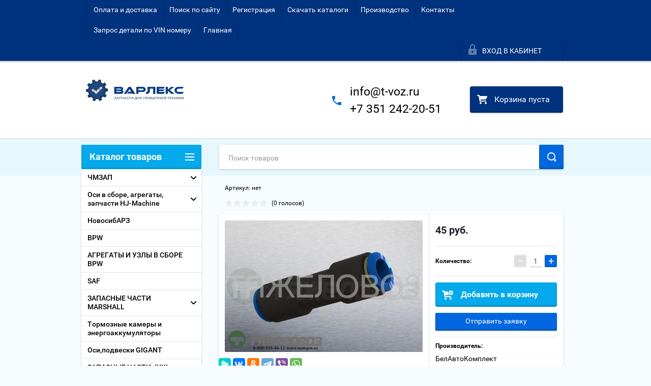

--- FILE ---
content_type: text/html; charset=utf-8
request_url: https://xn--e1afucc1b.su/shop/product/fiting-pryamoy-puc14
body_size: 60147
content:

        <!doctype html>
<html lang="ru">
<head>
<meta charset="utf-8">
<meta name="robots" content="all"/>
<title>Фитинг прямой PUC14</title>
<meta name="description" content="Фитинг прямой PUC14">
<meta name="keywords" content="Фитинг прямой PUC14">
<meta name="SKYPE_TOOLBAR" content="SKYPE_TOOLBAR_PARSER_COMPATIBLE">
<meta name="viewport" content="width=device-width, height=device-height, initial-scale=1.0, maximum-scale=1.0, user-scalable=no">
<meta name="format-detection" content="telephone=no">
<meta http-equiv="x-rim-auto-match" content="none">
<meta name="yandex-verification" content="c03c038d8a8485c4" />
<meta name='wmail-verification' content='07b9d5415df0bb29a9687a5d60779320' />
<link rel="stylesheet" href="/g/css/styles_articles_tpl.css">
<link href="/t/images/rkstyle_im.css" rel="stylesheet" type="text/css" />

<script>
(function(e,t){var n,r,i=typeof t,o=e.location,a=e.document,s=a.documentElement,l=e.jQuery,u=e.$,c={},p=[],f="1.10.2",d=p.concat,h=p.push,g=p.slice,m=p.indexOf,y=c.toString,v=c.hasOwnProperty,b=f.trim,x=function(e,t){return new x.fn.init(e,t,r)},w=/[+-]?(?:\d*\.|)\d+(?:[eE][+-]?\d+|)/.source,T=/\S+/g,C=/^[\s\uFEFF\xA0]+|[\s\uFEFF\xA0]+$/g,N=/^(?:\s*(<[\w\W]+>)[^>]*|#([\w-]*))$/,k=/^<(\w+)\s*\/?>(?:<\/\1>|)$/,E=/^[\],:{}\s]*$/,S=/(?:^|:|,)(?:\s*\[)+/g,A=/\\(?:["\\\/bfnrt]|u[\da-fA-F]{4})/g,j=/"[^"\\\r\n]*"|true|false|null|-?(?:\d+\.|)\d+(?:[eE][+-]?\d+|)/g,D=/^-ms-/,L=/-([\da-z])/gi,H=function(e,t){return t.toUpperCase()},q=function(e){(a.addEventListener||"load"===e.type||"complete"===a.readyState)&&(_(),x.ready())},_=function(){a.addEventListener?(a.removeEventListener("DOMContentLoaded",q,!1),e.removeEventListener("load",q,!1)):(a.detachEvent("onreadystatechange",q),e.detachEvent("onload",q))};x.fn=x.prototype={jquery:f,constructor:x,init:function(e,n,r){var i,o;if(!e)return this;if("string"==typeof e){if(i="<"===e.charAt(0)&&">"===e.charAt(e.length-1)&&e.length>=3?[null,e,null]:N.exec(e),!i||!i[1]&&n)return!n||n.jquery?(n||r).find(e):this.constructor(n).find(e);if(i[1]){if(n=n instanceof x?n[0]:n,x.merge(this,x.parseHTML(i[1],n&&n.nodeType?n.ownerDocument||n:a,!0)),k.test(i[1])&&x.isPlainObject(n))for(i in n)x.isFunction(this[i])?this[i](n[i]):this.attr(i,n[i]);return this}if(o=a.getElementById(i[2]),o&&o.parentNode){if(o.id!==i[2])return r.find(e);this.length=1,this[0]=o}return this.context=a,this.selector=e,this}return e.nodeType?(this.context=this[0]=e,this.length=1,this):x.isFunction(e)?r.ready(e):(e.selector!==t&&(this.selector=e.selector,this.context=e.context),x.makeArray(e,this))},selector:"",length:0,toArray:function(){return g.call(this)},get:function(e){return null==e?this.toArray():0>e?this[this.length+e]:this[e]},pushStack:function(e){var t=x.merge(this.constructor(),e);return t.prevObject=this,t.context=this.context,t},each:function(e,t){return x.each(this,e,t)},ready:function(e){return x.ready.promise().done(e),this},slice:function(){return this.pushStack(g.apply(this,arguments))},first:function(){return this.eq(0)},last:function(){return this.eq(-1)},eq:function(e){var t=this.length,n=+e+(0>e?t:0);return this.pushStack(n>=0&&t>n?[this[n]]:[])},map:function(e){return this.pushStack(x.map(this,function(t,n){return e.call(t,n,t)}))},end:function(){return this.prevObject||this.constructor(null)},push:h,sort:[].sort,splice:[].splice},x.fn.init.prototype=x.fn,x.extend=x.fn.extend=function(){var e,n,r,i,o,a,s=arguments[0]||{},l=1,u=arguments.length,c=!1;for("boolean"==typeof s&&(c=s,s=arguments[1]||{},l=2),"object"==typeof s||x.isFunction(s)||(s={}),u===l&&(s=this,--l);u>l;l++)if(null!=(o=arguments[l]))for(i in o)e=s[i],r=o[i],s!==r&&(c&&r&&(x.isPlainObject(r)||(n=x.isArray(r)))?(n?(n=!1,a=e&&x.isArray(e)?e:[]):a=e&&x.isPlainObject(e)?e:{},s[i]=x.extend(c,a,r)):r!==t&&(s[i]=r));return s},x.extend({expando:"jQuery"+(f+Math.random()).replace(/\D/g,""),noConflict:function(t){return e.$===x&&(e.$=u),t&&e.jQuery===x&&(e.jQuery=l),x},isReady:!1,readyWait:1,holdReady:function(e){e?x.readyWait++:x.ready(!0)},ready:function(e){if(e===!0?!--x.readyWait:!x.isReady){if(!a.body)return setTimeout(x.ready);x.isReady=!0,e!==!0&&--x.readyWait>0||(n.resolveWith(a,[x]),x.fn.trigger&&x(a).trigger("ready").off("ready"))}},isFunction:function(e){return"function"===x.type(e)},isArray:Array.isArray||function(e){return"array"===x.type(e)},isWindow:function(e){return null!=e&&e==e.window},isNumeric:function(e){return!isNaN(parseFloat(e))&&isFinite(e)},type:function(e){return null==e?e+"":"object"==typeof e||"function"==typeof e?c[y.call(e)]||"object":typeof e},isPlainObject:function(e){var n;if(!e||"object"!==x.type(e)||e.nodeType||x.isWindow(e))return!1;try{if(e.constructor&&!v.call(e,"constructor")&&!v.call(e.constructor.prototype,"isPrototypeOf"))return!1}catch(r){return!1}if(x.support.ownLast)for(n in e)return v.call(e,n);for(n in e);return n===t||v.call(e,n)},isEmptyObject:function(e){var t;for(t in e)return!1;return!0},error:function(e){throw Error(e)},parseHTML:function(e,t,n){if(!e||"string"!=typeof e)return null;"boolean"==typeof t&&(n=t,t=!1),t=t||a;var r=k.exec(e),i=!n&&[];return r?[t.createElement(r[1])]:(r=x.buildFragment([e],t,i),i&&x(i).remove(),x.merge([],r.childNodes))},parseJSON:function(n){return e.JSON&&e.JSON.parse?e.JSON.parse(n):null===n?n:"string"==typeof n&&(n=x.trim(n),n&&E.test(n.replace(A,"@").replace(j,"]").replace(S,"")))?Function("return "+n)():(x.error("Invalid JSON: "+n),t)},parseXML:function(n){var r,i;if(!n||"string"!=typeof n)return null;try{e.DOMParser?(i=new DOMParser,r=i.parseFromString(n,"text/xml")):(r=new ActiveXObject("Microsoft.XMLDOM"),r.async="false",r.loadXML(n))}catch(o){r=t}return r&&r.documentElement&&!r.getElementsByTagName("parsererror").length||x.error("Invalid XML: "+n),r},noop:function(){},globalEval:function(t){t&&x.trim(t)&&(e.execScript||function(t){e.eval.call(e,t)})(t)},camelCase:function(e){return e.replace(D,"ms-").replace(L,H)},nodeName:function(e,t){return e.nodeName&&e.nodeName.toLowerCase()===t.toLowerCase()},each:function(e,t,n){var r,i=0,o=e.length,a=M(e);if(n){if(a){for(;o>i;i++)if(r=t.apply(e[i],n),r===!1)break}else for(i in e)if(r=t.apply(e[i],n),r===!1)break}else if(a){for(;o>i;i++)if(r=t.call(e[i],i,e[i]),r===!1)break}else for(i in e)if(r=t.call(e[i],i,e[i]),r===!1)break;return e},trim:b&&!b.call("\ufeff\u00a0")?function(e){return null==e?"":b.call(e)}:function(e){return null==e?"":(e+"").replace(C,"")},makeArray:function(e,t){var n=t||[];return null!=e&&(M(Object(e))?x.merge(n,"string"==typeof e?[e]:e):h.call(n,e)),n},inArray:function(e,t,n){var r;if(t){if(m)return m.call(t,e,n);for(r=t.length,n=n?0>n?Math.max(0,r+n):n:0;r>n;n++)if(n in t&&t[n]===e)return n}return-1},merge:function(e,n){var r=n.length,i=e.length,o=0;if("number"==typeof r)for(;r>o;o++)e[i++]=n[o];else while(n[o]!==t)e[i++]=n[o++];return e.length=i,e},grep:function(e,t,n){var r,i=[],o=0,a=e.length;for(n=!!n;a>o;o++)r=!!t(e[o],o),n!==r&&i.push(e[o]);return i},map:function(e,t,n){var r,i=0,o=e.length,a=M(e),s=[];if(a)for(;o>i;i++)r=t(e[i],i,n),null!=r&&(s[s.length]=r);else for(i in e)r=t(e[i],i,n),null!=r&&(s[s.length]=r);return d.apply([],s)},guid:1,proxy:function(e,n){var r,i,o;return"string"==typeof n&&(o=e[n],n=e,e=o),x.isFunction(e)?(r=g.call(arguments,2),i=function(){return e.apply(n||this,r.concat(g.call(arguments)))},i.guid=e.guid=e.guid||x.guid++,i):t},access:function(e,n,r,i,o,a,s){var l=0,u=e.length,c=null==r;if("object"===x.type(r)){o=!0;for(l in r)x.access(e,n,l,r[l],!0,a,s)}else if(i!==t&&(o=!0,x.isFunction(i)||(s=!0),c&&(s?(n.call(e,i),n=null):(c=n,n=function(e,t,n){return c.call(x(e),n)})),n))for(;u>l;l++)n(e[l],r,s?i:i.call(e[l],l,n(e[l],r)));return o?e:c?n.call(e):u?n(e[0],r):a},now:function(){return(new Date).getTime()},swap:function(e,t,n,r){var i,o,a={};for(o in t)a[o]=e.style[o],e.style[o]=t[o];i=n.apply(e,r||[]);for(o in t)e.style[o]=a[o];return i}}),x.ready.promise=function(t){if(!n)if(n=x.Deferred(),"complete"===a.readyState)setTimeout(x.ready);else if(a.addEventListener)a.addEventListener("DOMContentLoaded",q,!1),e.addEventListener("load",q,!1);else{a.attachEvent("onreadystatechange",q),e.attachEvent("onload",q);var r=!1;try{r=null==e.frameElement&&a.documentElement}catch(i){}r&&r.doScroll&&function o(){if(!x.isReady){try{r.doScroll("left")}catch(e){return setTimeout(o,50)}_(),x.ready()}}()}return n.promise(t)},x.each("Boolean Number String Function Array Date RegExp Object Error".split(" "),function(e,t){c["[object "+t+"]"]=t.toLowerCase()});function M(e){var t=e.length,n=x.type(e);return x.isWindow(e)?!1:1===e.nodeType&&t?!0:"array"===n||"function"!==n&&(0===t||"number"==typeof t&&t>0&&t-1 in e)}r=x(a),function(e,t){var n,r,i,o,a,s,l,u,c,p,f,d,h,g,m,y,v,b="sizzle"+-new Date,w=e.document,T=0,C=0,N=st(),k=st(),E=st(),S=!1,A=function(e,t){return e===t?(S=!0,0):0},j=typeof t,D=1<<31,L={}.hasOwnProperty,H=[],q=H.pop,_=H.push,M=H.push,O=H.slice,F=H.indexOf||function(e){var t=0,n=this.length;for(;n>t;t++)if(this[t]===e)return t;return-1},B="checked|selected|async|autofocus|autoplay|controls|defer|disabled|hidden|ismap|loop|multiple|open|readonly|required|scoped",P="[\\x20\\t\\r\\n\\f]",R="(?:\\\\.|[\\w-]|[^\\x00-\\xa0])+",W=R.replace("w","w#"),$="\\["+P+"*("+R+")"+P+"*(?:([*^$|!~]?=)"+P+"*(?:(['\"])((?:\\\\.|[^\\\\])*?)\\3|("+W+")|)|)"+P+"*\\]",I=":("+R+")(?:\\(((['\"])((?:\\\\.|[^\\\\])*?)\\3|((?:\\\\.|[^\\\\()[\\]]|"+$.replace(3,8)+")*)|.*)\\)|)",z=RegExp("^"+P+"+|((?:^|[^\\\\])(?:\\\\.)*)"+P+"+$","g"),X=RegExp("^"+P+"*,"+P+"*"),U=RegExp("^"+P+"*([>+~]|"+P+")"+P+"*"),V=RegExp(P+"*[+~]"),Y=RegExp("="+P+"*([^\\]'\"]*)"+P+"*\\]","g"),J=RegExp(I),G=RegExp("^"+W+"$"),Q={ID:RegExp("^#("+R+")"),CLASS:RegExp("^\\.("+R+")"),TAG:RegExp("^("+R.replace("w","w*")+")"),ATTR:RegExp("^"+$),PSEUDO:RegExp("^"+I),CHILD:RegExp("^:(only|first|last|nth|nth-last)-(child|of-type)(?:\\("+P+"*(even|odd|(([+-]|)(\\d*)n|)"+P+"*(?:([+-]|)"+P+"*(\\d+)|))"+P+"*\\)|)","i"),bool:RegExp("^(?:"+B+")$","i"),needsContext:RegExp("^"+P+"*[>+~]|:(even|odd|eq|gt|lt|nth|first|last)(?:\\("+P+"*((?:-\\d)?\\d*)"+P+"*\\)|)(?=[^-]|$)","i")},K=/^[^{]+\{\s*\[native \w/,Z=/^(?:#([\w-]+)|(\w+)|\.([\w-]+))$/,et=/^(?:input|select|textarea|button)$/i,tt=/^h\d$/i,nt=/'|\\/g,rt=RegExp("\\\\([\\da-f]{1,6}"+P+"?|("+P+")|.)","ig"),it=function(e,t,n){var r="0x"+t-65536;return r!==r||n?t:0>r?String.fromCharCode(r+65536):String.fromCharCode(55296|r>>10,56320|1023&r)};try{M.apply(H=O.call(w.childNodes),w.childNodes),H[w.childNodes.length].nodeType}catch(ot){M={apply:H.length?function(e,t){_.apply(e,O.call(t))}:function(e,t){var n=e.length,r=0;while(e[n++]=t[r++]);e.length=n-1}}}function at(e,t,n,i){var o,a,s,l,u,c,d,m,y,x;if((t?t.ownerDocument||t:w)!==f&&p(t),t=t||f,n=n||[],!e||"string"!=typeof e)return n;if(1!==(l=t.nodeType)&&9!==l)return[];if(h&&!i){if(o=Z.exec(e))if(s=o[1]){if(9===l){if(a=t.getElementById(s),!a||!a.parentNode)return n;if(a.id===s)return n.push(a),n}else if(t.ownerDocument&&(a=t.ownerDocument.getElementById(s))&&v(t,a)&&a.id===s)return n.push(a),n}else{if(o[2])return M.apply(n,t.getElementsByTagName(e)),n;if((s=o[3])&&r.getElementsByClassName&&t.getElementsByClassName)return M.apply(n,t.getElementsByClassName(s)),n}if(r.qsa&&(!g||!g.test(e))){if(m=d=b,y=t,x=9===l&&e,1===l&&"object"!==t.nodeName.toLowerCase()){c=mt(e),(d=t.getAttribute("id"))?m=d.replace(nt,"\\$&"):t.setAttribute("id",m),m="[id='"+m+"'] ",u=c.length;while(u--)c[u]=m+yt(c[u]);y=V.test(e)&&t.parentNode||t,x=c.join(",")}if(x)try{return M.apply(n,y.querySelectorAll(x)),n}catch(T){}finally{d||t.removeAttribute("id")}}}return kt(e.replace(z,"$1"),t,n,i)}function st(){var e=[];function t(n,r){return e.push(n+=" ")>o.cacheLength&&delete t[e.shift()],t[n]=r}return t}function lt(e){return e[b]=!0,e}function ut(e){var t=f.createElement("div");try{return!!e(t)}catch(n){return!1}finally{t.parentNode&&t.parentNode.removeChild(t),t=null}}function ct(e,t){var n=e.split("|"),r=e.length;while(r--)o.attrHandle[n[r]]=t}function pt(e,t){var n=t&&e,r=n&&1===e.nodeType&&1===t.nodeType&&(~t.sourceIndex||D)-(~e.sourceIndex||D);if(r)return r;if(n)while(n=n.nextSibling)if(n===t)return-1;return e?1:-1}function ft(e){return function(t){var n=t.nodeName.toLowerCase();return"input"===n&&t.type===e}}function dt(e){return function(t){var n=t.nodeName.toLowerCase();return("input"===n||"button"===n)&&t.type===e}}function ht(e){return lt(function(t){return t=+t,lt(function(n,r){var i,o=e([],n.length,t),a=o.length;while(a--)n[i=o[a]]&&(n[i]=!(r[i]=n[i]))})})}s=at.isXML=function(e){var t=e&&(e.ownerDocument||e).documentElement;return t?"HTML"!==t.nodeName:!1},r=at.support={},p=at.setDocument=function(e){var n=e?e.ownerDocument||e:w,i=n.defaultView;return n!==f&&9===n.nodeType&&n.documentElement?(f=n,d=n.documentElement,h=!s(n),i&&i.attachEvent&&i!==i.top&&i.attachEvent("onbeforeunload",function(){p()}),r.attributes=ut(function(e){return e.className="i",!e.getAttribute("className")}),r.getElementsByTagName=ut(function(e){return e.appendChild(n.createComment("")),!e.getElementsByTagName("*").length}),r.getElementsByClassName=ut(function(e){return e.innerHTML="<div class='a'></div><div class='a i'></div>",e.firstChild.className="i",2===e.getElementsByClassName("i").length}),r.getById=ut(function(e){return d.appendChild(e).id=b,!n.getElementsByName||!n.getElementsByName(b).length}),r.getById?(o.find.ID=function(e,t){if(typeof t.getElementById!==j&&h){var n=t.getElementById(e);return n&&n.parentNode?[n]:[]}},o.filter.ID=function(e){var t=e.replace(rt,it);return function(e){return e.getAttribute("id")===t}}):(delete o.find.ID,o.filter.ID=function(e){var t=e.replace(rt,it);return function(e){var n=typeof e.getAttributeNode!==j&&e.getAttributeNode("id");return n&&n.value===t}}),o.find.TAG=r.getElementsByTagName?function(e,n){return typeof n.getElementsByTagName!==j?n.getElementsByTagName(e):t}:function(e,t){var n,r=[],i=0,o=t.getElementsByTagName(e);if("*"===e){while(n=o[i++])1===n.nodeType&&r.push(n);return r}return o},o.find.CLASS=r.getElementsByClassName&&function(e,n){return typeof n.getElementsByClassName!==j&&h?n.getElementsByClassName(e):t},m=[],g=[],(r.qsa=K.test(n.querySelectorAll))&&(ut(function(e){e.innerHTML="<select><option selected=''></option></select>",e.querySelectorAll("[selected]").length||g.push("\\["+P+"*(?:value|"+B+")"),e.querySelectorAll(":checked").length||g.push(":checked")}),ut(function(e){var t=n.createElement("input");t.setAttribute("type","hidden"),e.appendChild(t).setAttribute("t",""),e.querySelectorAll("[t^='']").length&&g.push("[*^$]="+P+"*(?:''|\"\")"),e.querySelectorAll(":enabled").length||g.push(":enabled",":disabled"),e.querySelectorAll("*,:x"),g.push(",.*:")})),(r.matchesSelector=K.test(y=d.webkitMatchesSelector||d.mozMatchesSelector||d.oMatchesSelector||d.msMatchesSelector))&&ut(function(e){r.disconnectedMatch=y.call(e,"div"),y.call(e,"[s!='']:x"),m.push("!=",I)}),g=g.length&&RegExp(g.join("|")),m=m.length&&RegExp(m.join("|")),v=K.test(d.contains)||d.compareDocumentPosition?function(e,t){var n=9===e.nodeType?e.documentElement:e,r=t&&t.parentNode;return e===r||!(!r||1!==r.nodeType||!(n.contains?n.contains(r):e.compareDocumentPosition&&16&e.compareDocumentPosition(r)))}:function(e,t){if(t)while(t=t.parentNode)if(t===e)return!0;return!1},A=d.compareDocumentPosition?function(e,t){if(e===t)return S=!0,0;var i=t.compareDocumentPosition&&e.compareDocumentPosition&&e.compareDocumentPosition(t);return i?1&i||!r.sortDetached&&t.compareDocumentPosition(e)===i?e===n||v(w,e)?-1:t===n||v(w,t)?1:c?F.call(c,e)-F.call(c,t):0:4&i?-1:1:e.compareDocumentPosition?-1:1}:function(e,t){var r,i=0,o=e.parentNode,a=t.parentNode,s=[e],l=[t];if(e===t)return S=!0,0;if(!o||!a)return e===n?-1:t===n?1:o?-1:a?1:c?F.call(c,e)-F.call(c,t):0;if(o===a)return pt(e,t);r=e;while(r=r.parentNode)s.unshift(r);r=t;while(r=r.parentNode)l.unshift(r);while(s[i]===l[i])i++;return i?pt(s[i],l[i]):s[i]===w?-1:l[i]===w?1:0},n):f},at.matches=function(e,t){return at(e,null,null,t)},at.matchesSelector=function(e,t){if((e.ownerDocument||e)!==f&&p(e),t=t.replace(Y,"='$1']"),!(!r.matchesSelector||!h||m&&m.test(t)||g&&g.test(t)))try{var n=y.call(e,t);if(n||r.disconnectedMatch||e.document&&11!==e.document.nodeType)return n}catch(i){}return at(t,f,null,[e]).length>0},at.contains=function(e,t){return(e.ownerDocument||e)!==f&&p(e),v(e,t)},at.attr=function(e,n){(e.ownerDocument||e)!==f&&p(e);var i=o.attrHandle[n.toLowerCase()],a=i&&L.call(o.attrHandle,n.toLowerCase())?i(e,n,!h):t;return a===t?r.attributes||!h?e.getAttribute(n):(a=e.getAttributeNode(n))&&a.specified?a.value:null:a},at.error=function(e){throw Error("Syntax error, unrecognized expression: "+e)},at.uniqueSort=function(e){var t,n=[],i=0,o=0;if(S=!r.detectDuplicates,c=!r.sortStable&&e.slice(0),e.sort(A),S){while(t=e[o++])t===e[o]&&(i=n.push(o));while(i--)e.splice(n[i],1)}return e},a=at.getText=function(e){var t,n="",r=0,i=e.nodeType;if(i){if(1===i||9===i||11===i){if("string"==typeof e.textContent)return e.textContent;for(e=e.firstChild;e;e=e.nextSibling)n+=a(e)}else if(3===i||4===i)return e.nodeValue}else for(;t=e[r];r++)n+=a(t);return n},o=at.selectors={cacheLength:50,createPseudo:lt,match:Q,attrHandle:{},find:{},relative:{">":{dir:"parentNode",first:!0}," ":{dir:"parentNode"},"+":{dir:"previousSibling",first:!0},"~":{dir:"previousSibling"}},preFilter:{ATTR:function(e){return e[1]=e[1].replace(rt,it),e[3]=(e[4]||e[5]||"").replace(rt,it),"~="===e[2]&&(e[3]=" "+e[3]+" "),e.slice(0,4)},CHILD:function(e){return e[1]=e[1].toLowerCase(),"nth"===e[1].slice(0,3)?(e[3]||at.error(e[0]),e[4]=+(e[4]?e[5]+(e[6]||1):2*("even"===e[3]||"odd"===e[3])),e[5]=+(e[7]+e[8]||"odd"===e[3])):e[3]&&at.error(e[0]),e},PSEUDO:function(e){var n,r=!e[5]&&e[2];return Q.CHILD.test(e[0])?null:(e[3]&&e[4]!==t?e[2]=e[4]:r&&J.test(r)&&(n=mt(r,!0))&&(n=r.indexOf(")",r.length-n)-r.length)&&(e[0]=e[0].slice(0,n),e[2]=r.slice(0,n)),e.slice(0,3))}},filter:{TAG:function(e){var t=e.replace(rt,it).toLowerCase();return"*"===e?function(){return!0}:function(e){return e.nodeName&&e.nodeName.toLowerCase()===t}},CLASS:function(e){var t=N[e+" "];return t||(t=RegExp("(^|"+P+")"+e+"("+P+"|$)"))&&N(e,function(e){return t.test("string"==typeof e.className&&e.className||typeof e.getAttribute!==j&&e.getAttribute("class")||"")})},ATTR:function(e,t,n){return function(r){var i=at.attr(r,e);return null==i?"!="===t:t?(i+="","="===t?i===n:"!="===t?i!==n:"^="===t?n&&0===i.indexOf(n):"*="===t?n&&i.indexOf(n)>-1:"$="===t?n&&i.slice(-n.length)===n:"~="===t?(" "+i+" ").indexOf(n)>-1:"|="===t?i===n||i.slice(0,n.length+1)===n+"-":!1):!0}},CHILD:function(e,t,n,r,i){var o="nth"!==e.slice(0,3),a="last"!==e.slice(-4),s="of-type"===t;return 1===r&&0===i?function(e){return!!e.parentNode}:function(t,n,l){var u,c,p,f,d,h,g=o!==a?"nextSibling":"previousSibling",m=t.parentNode,y=s&&t.nodeName.toLowerCase(),v=!l&&!s;if(m){if(o){while(g){p=t;while(p=p[g])if(s?p.nodeName.toLowerCase()===y:1===p.nodeType)return!1;h=g="only"===e&&!h&&"nextSibling"}return!0}if(h=[a?m.firstChild:m.lastChild],a&&v){c=m[b]||(m[b]={}),u=c[e]||[],d=u[0]===T&&u[1],f=u[0]===T&&u[2],p=d&&m.childNodes[d];while(p=++d&&p&&p[g]||(f=d=0)||h.pop())if(1===p.nodeType&&++f&&p===t){c[e]=[T,d,f];break}}else if(v&&(u=(t[b]||(t[b]={}))[e])&&u[0]===T)f=u[1];else while(p=++d&&p&&p[g]||(f=d=0)||h.pop())if((s?p.nodeName.toLowerCase()===y:1===p.nodeType)&&++f&&(v&&((p[b]||(p[b]={}))[e]=[T,f]),p===t))break;return f-=i,f===r||0===f%r&&f/r>=0}}},PSEUDO:function(e,t){var n,r=o.pseudos[e]||o.setFilters[e.toLowerCase()]||at.error("unsupported pseudo: "+e);return r[b]?r(t):r.length>1?(n=[e,e,"",t],o.setFilters.hasOwnProperty(e.toLowerCase())?lt(function(e,n){var i,o=r(e,t),a=o.length;while(a--)i=F.call(e,o[a]),e[i]=!(n[i]=o[a])}):function(e){return r(e,0,n)}):r}},pseudos:{not:lt(function(e){var t=[],n=[],r=l(e.replace(z,"$1"));return r[b]?lt(function(e,t,n,i){var o,a=r(e,null,i,[]),s=e.length;while(s--)(o=a[s])&&(e[s]=!(t[s]=o))}):function(e,i,o){return t[0]=e,r(t,null,o,n),!n.pop()}}),has:lt(function(e){return function(t){return at(e,t).length>0}}),contains:lt(function(e){return function(t){return(t.textContent||t.innerText||a(t)).indexOf(e)>-1}}),lang:lt(function(e){return G.test(e||"")||at.error("unsupported lang: "+e),e=e.replace(rt,it).toLowerCase(),function(t){var n;do if(n=h?t.lang:t.getAttribute("xml:lang")||t.getAttribute("lang"))return n=n.toLowerCase(),n===e||0===n.indexOf(e+"-");while((t=t.parentNode)&&1===t.nodeType);return!1}}),target:function(t){var n=e.location&&e.location.hash;return n&&n.slice(1)===t.id},root:function(e){return e===d},focus:function(e){return e===f.activeElement&&(!f.hasFocus||f.hasFocus())&&!!(e.type||e.href||~e.tabIndex)},enabled:function(e){return e.disabled===!1},disabled:function(e){return e.disabled===!0},checked:function(e){var t=e.nodeName.toLowerCase();return"input"===t&&!!e.checked||"option"===t&&!!e.selected},selected:function(e){return e.parentNode&&e.parentNode.selectedIndex,e.selected===!0},empty:function(e){for(e=e.firstChild;e;e=e.nextSibling)if(e.nodeName>"@"||3===e.nodeType||4===e.nodeType)return!1;return!0},parent:function(e){return!o.pseudos.empty(e)},header:function(e){return tt.test(e.nodeName)},input:function(e){return et.test(e.nodeName)},button:function(e){var t=e.nodeName.toLowerCase();return"input"===t&&"button"===e.type||"button"===t},text:function(e){var t;return"input"===e.nodeName.toLowerCase()&&"text"===e.type&&(null==(t=e.getAttribute("type"))||t.toLowerCase()===e.type)},first:ht(function(){return[0]}),last:ht(function(e,t){return[t-1]}),eq:ht(function(e,t,n){return[0>n?n+t:n]}),even:ht(function(e,t){var n=0;for(;t>n;n+=2)e.push(n);return e}),odd:ht(function(e,t){var n=1;for(;t>n;n+=2)e.push(n);return e}),lt:ht(function(e,t,n){var r=0>n?n+t:n;for(;--r>=0;)e.push(r);return e}),gt:ht(function(e,t,n){var r=0>n?n+t:n;for(;t>++r;)e.push(r);return e})}},o.pseudos.nth=o.pseudos.eq;for(n in{radio:!0,checkbox:!0,file:!0,password:!0,image:!0})o.pseudos[n]=ft(n);for(n in{submit:!0,reset:!0})o.pseudos[n]=dt(n);function gt(){}gt.prototype=o.filters=o.pseudos,o.setFilters=new gt;function mt(e,t){var n,r,i,a,s,l,u,c=k[e+" "];if(c)return t?0:c.slice(0);s=e,l=[],u=o.preFilter;while(s){(!n||(r=X.exec(s)))&&(r&&(s=s.slice(r[0].length)||s),l.push(i=[])),n=!1,(r=U.exec(s))&&(n=r.shift(),i.push({value:n,type:r[0].replace(z," ")}),s=s.slice(n.length));for(a in o.filter)!(r=Q[a].exec(s))||u[a]&&!(r=u[a](r))||(n=r.shift(),i.push({value:n,type:a,matches:r}),s=s.slice(n.length));if(!n)break}return t?s.length:s?at.error(e):k(e,l).slice(0)}function yt(e){var t=0,n=e.length,r="";for(;n>t;t++)r+=e[t].value;return r}function vt(e,t,n){var r=t.dir,o=n&&"parentNode"===r,a=C++;return t.first?function(t,n,i){while(t=t[r])if(1===t.nodeType||o)return e(t,n,i)}:function(t,n,s){var l,u,c,p=T+" "+a;if(s){while(t=t[r])if((1===t.nodeType||o)&&e(t,n,s))return!0}else while(t=t[r])if(1===t.nodeType||o)if(c=t[b]||(t[b]={}),(u=c[r])&&u[0]===p){if((l=u[1])===!0||l===i)return l===!0}else if(u=c[r]=[p],u[1]=e(t,n,s)||i,u[1]===!0)return!0}}function bt(e){return e.length>1?function(t,n,r){var i=e.length;while(i--)if(!e[i](t,n,r))return!1;return!0}:e[0]}function xt(e,t,n,r,i){var o,a=[],s=0,l=e.length,u=null!=t;for(;l>s;s++)(o=e[s])&&(!n||n(o,r,i))&&(a.push(o),u&&t.push(s));return a}function wt(e,t,n,r,i,o){return r&&!r[b]&&(r=wt(r)),i&&!i[b]&&(i=wt(i,o)),lt(function(o,a,s,l){var u,c,p,f=[],d=[],h=a.length,g=o||Nt(t||"*",s.nodeType?[s]:s,[]),m=!e||!o&&t?g:xt(g,f,e,s,l),y=n?i||(o?e:h||r)?[]:a:m;if(n&&n(m,y,s,l),r){u=xt(y,d),r(u,[],s,l),c=u.length;while(c--)(p=u[c])&&(y[d[c]]=!(m[d[c]]=p))}if(o){if(i||e){if(i){u=[],c=y.length;while(c--)(p=y[c])&&u.push(m[c]=p);i(null,y=[],u,l)}c=y.length;while(c--)(p=y[c])&&(u=i?F.call(o,p):f[c])>-1&&(o[u]=!(a[u]=p))}}else y=xt(y===a?y.splice(h,y.length):y),i?i(null,a,y,l):M.apply(a,y)})}function Tt(e){var t,n,r,i=e.length,a=o.relative[e[0].type],s=a||o.relative[" "],l=a?1:0,c=vt(function(e){return e===t},s,!0),p=vt(function(e){return F.call(t,e)>-1},s,!0),f=[function(e,n,r){return!a&&(r||n!==u)||((t=n).nodeType?c(e,n,r):p(e,n,r))}];for(;i>l;l++)if(n=o.relative[e[l].type])f=[vt(bt(f),n)];else{if(n=o.filter[e[l].type].apply(null,e[l].matches),n[b]){for(r=++l;i>r;r++)if(o.relative[e[r].type])break;return wt(l>1&&bt(f),l>1&&yt(e.slice(0,l-1).concat({value:" "===e[l-2].type?"*":""})).replace(z,"$1"),n,r>l&&Tt(e.slice(l,r)),i>r&&Tt(e=e.slice(r)),i>r&&yt(e))}f.push(n)}return bt(f)}function Ct(e,t){var n=0,r=t.length>0,a=e.length>0,s=function(s,l,c,p,d){var h,g,m,y=[],v=0,b="0",x=s&&[],w=null!=d,C=u,N=s||a&&o.find.TAG("*",d&&l.parentNode||l),k=T+=null==C?1:Math.random()||.1;for(w&&(u=l!==f&&l,i=n);null!=(h=N[b]);b++){if(a&&h){g=0;while(m=e[g++])if(m(h,l,c)){p.push(h);break}w&&(T=k,i=++n)}r&&((h=!m&&h)&&v--,s&&x.push(h))}if(v+=b,r&&b!==v){g=0;while(m=t[g++])m(x,y,l,c);if(s){if(v>0)while(b--)x[b]||y[b]||(y[b]=q.call(p));y=xt(y)}M.apply(p,y),w&&!s&&y.length>0&&v+t.length>1&&at.uniqueSort(p)}return w&&(T=k,u=C),x};return r?lt(s):s}l=at.compile=function(e,t){var n,r=[],i=[],o=E[e+" "];if(!o){t||(t=mt(e)),n=t.length;while(n--)o=Tt(t[n]),o[b]?r.push(o):i.push(o);o=E(e,Ct(i,r))}return o};function Nt(e,t,n){var r=0,i=t.length;for(;i>r;r++)at(e,t[r],n);return n}function kt(e,t,n,i){var a,s,u,c,p,f=mt(e);if(!i&&1===f.length){if(s=f[0]=f[0].slice(0),s.length>2&&"ID"===(u=s[0]).type&&r.getById&&9===t.nodeType&&h&&o.relative[s[1].type]){if(t=(o.find.ID(u.matches[0].replace(rt,it),t)||[])[0],!t)return n;e=e.slice(s.shift().value.length)}a=Q.needsContext.test(e)?0:s.length;while(a--){if(u=s[a],o.relative[c=u.type])break;if((p=o.find[c])&&(i=p(u.matches[0].replace(rt,it),V.test(s[0].type)&&t.parentNode||t))){if(s.splice(a,1),e=i.length&&yt(s),!e)return M.apply(n,i),n;break}}}return l(e,f)(i,t,!h,n,V.test(e)),n}r.sortStable=b.split("").sort(A).join("")===b,r.detectDuplicates=S,p(),r.sortDetached=ut(function(e){return 1&e.compareDocumentPosition(f.createElement("div"))}),ut(function(e){return e.innerHTML="<a href='#'></a>","#"===e.firstChild.getAttribute("href")})||ct("type|href|height|width",function(e,n,r){return r?t:e.getAttribute(n,"type"===n.toLowerCase()?1:2)}),r.attributes&&ut(function(e){return e.innerHTML="<input/>",e.firstChild.setAttribute("value",""),""===e.firstChild.getAttribute("value")})||ct("value",function(e,n,r){return r||"input"!==e.nodeName.toLowerCase()?t:e.defaultValue}),ut(function(e){return null==e.getAttribute("disabled")})||ct(B,function(e,n,r){var i;return r?t:(i=e.getAttributeNode(n))&&i.specified?i.value:e[n]===!0?n.toLowerCase():null}),x.find=at,x.expr=at.selectors,x.expr[":"]=x.expr.pseudos,x.unique=at.uniqueSort,x.text=at.getText,x.isXMLDoc=at.isXML,x.contains=at.contains}(e);var O={};function F(e){var t=O[e]={};return x.each(e.match(T)||[],function(e,n){t[n]=!0}),t}x.Callbacks=function(e){e="string"==typeof e?O[e]||F(e):x.extend({},e);var n,r,i,o,a,s,l=[],u=!e.once&&[],c=function(t){for(r=e.memory&&t,i=!0,a=s||0,s=0,o=l.length,n=!0;l&&o>a;a++)if(l[a].apply(t[0],t[1])===!1&&e.stopOnFalse){r=!1;break}n=!1,l&&(u?u.length&&c(u.shift()):r?l=[]:p.disable())},p={add:function(){if(l){var t=l.length;(function i(t){x.each(t,function(t,n){var r=x.type(n);"function"===r?e.unique&&p.has(n)||l.push(n):n&&n.length&&"string"!==r&&i(n)})})(arguments),n?o=l.length:r&&(s=t,c(r))}return this},remove:function(){return l&&x.each(arguments,function(e,t){var r;while((r=x.inArray(t,l,r))>-1)l.splice(r,1),n&&(o>=r&&o--,a>=r&&a--)}),this},has:function(e){return e?x.inArray(e,l)>-1:!(!l||!l.length)},empty:function(){return l=[],o=0,this},disable:function(){return l=u=r=t,this},disabled:function(){return!l},lock:function(){return u=t,r||p.disable(),this},locked:function(){return!u},fireWith:function(e,t){return!l||i&&!u||(t=t||[],t=[e,t.slice?t.slice():t],n?u.push(t):c(t)),this},fire:function(){return p.fireWith(this,arguments),this},fired:function(){return!!i}};return p},x.extend({Deferred:function(e){var t=[["resolve","done",x.Callbacks("once memory"),"resolved"],["reject","fail",x.Callbacks("once memory"),"rejected"],["notify","progress",x.Callbacks("memory")]],n="pending",r={state:function(){return n},always:function(){return i.done(arguments).fail(arguments),this},then:function(){var e=arguments;return x.Deferred(function(n){x.each(t,function(t,o){var a=o[0],s=x.isFunction(e[t])&&e[t];i[o[1]](function(){var e=s&&s.apply(this,arguments);e&&x.isFunction(e.promise)?e.promise().done(n.resolve).fail(n.reject).progress(n.notify):n[a+"With"](this===r?n.promise():this,s?[e]:arguments)})}),e=null}).promise()},promise:function(e){return null!=e?x.extend(e,r):r}},i={};return r.pipe=r.then,x.each(t,function(e,o){var a=o[2],s=o[3];r[o[1]]=a.add,s&&a.add(function(){n=s},t[1^e][2].disable,t[2][2].lock),i[o[0]]=function(){return i[o[0]+"With"](this===i?r:this,arguments),this},i[o[0]+"With"]=a.fireWith}),r.promise(i),e&&e.call(i,i),i},when:function(e){var t=0,n=g.call(arguments),r=n.length,i=1!==r||e&&x.isFunction(e.promise)?r:0,o=1===i?e:x.Deferred(),a=function(e,t,n){return function(r){t[e]=this,n[e]=arguments.length>1?g.call(arguments):r,n===s?o.notifyWith(t,n):--i||o.resolveWith(t,n)}},s,l,u;if(r>1)for(s=Array(r),l=Array(r),u=Array(r);r>t;t++)n[t]&&x.isFunction(n[t].promise)?n[t].promise().done(a(t,u,n)).fail(o.reject).progress(a(t,l,s)):--i;return i||o.resolveWith(u,n),o.promise()}}),x.support=function(t){var n,r,o,s,l,u,c,p,f,d=a.createElement("div");if(d.setAttribute("className","t"),d.innerHTML="  <link/><table></table><a href='/a'>a</a><input type='checkbox'/>",n=d.getElementsByTagName("*")||[],r=d.getElementsByTagName("a")[0],!r||!r.style||!n.length)return t;s=a.createElement("select"),u=s.appendChild(a.createElement("option")),o=d.getElementsByTagName("input")[0],r.style.cssText="top:1px;float:left;opacity:.5",t.getSetAttribute="t"!==d.className,t.leadingWhitespace=3===d.firstChild.nodeType,t.tbody=!d.getElementsByTagName("tbody").length,t.htmlSerialize=!!d.getElementsByTagName("link").length,t.style=/top/.test(r.getAttribute("style")),t.hrefNormalized="/a"===r.getAttribute("href"),t.opacity=/^0.5/.test(r.style.opacity),t.cssFloat=!!r.style.cssFloat,t.checkOn=!!o.value,t.optSelected=u.selected,t.enctype=!!a.createElement("form").enctype,t.html5Clone="<:nav></:nav>"!==a.createElement("nav").cloneNode(!0).outerHTML,t.inlineBlockNeedsLayout=!1,t.shrinkWrapBlocks=!1,t.pixelPosition=!1,t.deleteExpando=!0,t.noCloneEvent=!0,t.reliableMarginRight=!0,t.boxSizingReliable=!0,o.checked=!0,t.noCloneChecked=o.cloneNode(!0).checked,s.disabled=!0,t.optDisabled=!u.disabled;try{delete d.test}catch(h){t.deleteExpando=!1}o=a.createElement("input"),o.setAttribute("value",""),t.input=""===o.getAttribute("value"),o.value="t",o.setAttribute("type","radio"),t.radioValue="t"===o.value,o.setAttribute("checked","t"),o.setAttribute("name","t"),l=a.createDocumentFragment(),l.appendChild(o),t.appendChecked=o.checked,t.checkClone=l.cloneNode(!0).cloneNode(!0).lastChild.checked,d.attachEvent&&(d.attachEvent("onclick",function(){t.noCloneEvent=!1}),d.cloneNode(!0).click());for(f in{submit:!0,change:!0,focusin:!0})d.setAttribute(c="on"+f,"t"),t[f+"Bubbles"]=c in e||d.attributes[c].expando===!1;d.style.backgroundClip="content-box",d.cloneNode(!0).style.backgroundClip="",t.clearCloneStyle="content-box"===d.style.backgroundClip;for(f in x(t))break;return t.ownLast="0"!==f,x(function(){var n,r,o,s="padding:0;margin:0;border:0;display:block;box-sizing:content-box;-moz-box-sizing:content-box;-webkit-box-sizing:content-box;",l=a.getElementsByTagName("body")[0];l&&(n=a.createElement("div"),n.style.cssText="border:0;width:0;height:0;position:absolute;top:0;left:-9999px;margin-top:1px",l.appendChild(n).appendChild(d),d.innerHTML="<table><tr><td></td><td>t</td></tr></table>",o=d.getElementsByTagName("td"),o[0].style.cssText="padding:0;margin:0;border:0;display:none",p=0===o[0].offsetHeight,o[0].style.display="",o[1].style.display="none",t.reliableHiddenOffsets=p&&0===o[0].offsetHeight,d.innerHTML="",d.style.cssText="box-sizing:border-box;-moz-box-sizing:border-box;-webkit-box-sizing:border-box;padding:1px;border:1px;display:block;width:4px;margin-top:1%;position:absolute;top:1%;",x.swap(l,null!=l.style.zoom?{zoom:1}:{},function(){t.boxSizing=4===d.offsetWidth}),e.getComputedStyle&&(t.pixelPosition="1%"!==(e.getComputedStyle(d,null)||{}).top,t.boxSizingReliable="4px"===(e.getComputedStyle(d,null)||{width:"4px"}).width,r=d.appendChild(a.createElement("div")),r.style.cssText=d.style.cssText=s,r.style.marginRight=r.style.width="0",d.style.width="1px",t.reliableMarginRight=!parseFloat((e.getComputedStyle(r,null)||{}).marginRight)),typeof d.style.zoom!==i&&(d.innerHTML="",d.style.cssText=s+"width:1px;padding:1px;display:inline;zoom:1",t.inlineBlockNeedsLayout=3===d.offsetWidth,d.style.display="block",d.innerHTML="<div></div>",d.firstChild.style.width="5px",t.shrinkWrapBlocks=3!==d.offsetWidth,t.inlineBlockNeedsLayout&&(l.style.zoom=1)),l.removeChild(n),n=d=o=r=null)}),n=s=l=u=r=o=null,t
}({});var B=/(?:\{[\s\S]*\}|\[[\s\S]*\])$/,P=/([A-Z])/g;function R(e,n,r,i){if(x.acceptData(e)){var o,a,s=x.expando,l=e.nodeType,u=l?x.cache:e,c=l?e[s]:e[s]&&s;if(c&&u[c]&&(i||u[c].data)||r!==t||"string"!=typeof n)return c||(c=l?e[s]=p.pop()||x.guid++:s),u[c]||(u[c]=l?{}:{toJSON:x.noop}),("object"==typeof n||"function"==typeof n)&&(i?u[c]=x.extend(u[c],n):u[c].data=x.extend(u[c].data,n)),a=u[c],i||(a.data||(a.data={}),a=a.data),r!==t&&(a[x.camelCase(n)]=r),"string"==typeof n?(o=a[n],null==o&&(o=a[x.camelCase(n)])):o=a,o}}function W(e,t,n){if(x.acceptData(e)){var r,i,o=e.nodeType,a=o?x.cache:e,s=o?e[x.expando]:x.expando;if(a[s]){if(t&&(r=n?a[s]:a[s].data)){x.isArray(t)?t=t.concat(x.map(t,x.camelCase)):t in r?t=[t]:(t=x.camelCase(t),t=t in r?[t]:t.split(" ")),i=t.length;while(i--)delete r[t[i]];if(n?!I(r):!x.isEmptyObject(r))return}(n||(delete a[s].data,I(a[s])))&&(o?x.cleanData([e],!0):x.support.deleteExpando||a!=a.window?delete a[s]:a[s]=null)}}}x.extend({cache:{},noData:{applet:!0,embed:!0,object:"clsid:D27CDB6E-AE6D-11cf-96B8-444553540000"},hasData:function(e){return e=e.nodeType?x.cache[e[x.expando]]:e[x.expando],!!e&&!I(e)},data:function(e,t,n){return R(e,t,n)},removeData:function(e,t){return W(e,t)},_data:function(e,t,n){return R(e,t,n,!0)},_removeData:function(e,t){return W(e,t,!0)},acceptData:function(e){if(e.nodeType&&1!==e.nodeType&&9!==e.nodeType)return!1;var t=e.nodeName&&x.noData[e.nodeName.toLowerCase()];return!t||t!==!0&&e.getAttribute("classid")===t}}),x.fn.extend({data:function(e,n){var r,i,o=null,a=0,s=this[0];if(e===t){if(this.length&&(o=x.data(s),1===s.nodeType&&!x._data(s,"parsedAttrs"))){for(r=s.attributes;r.length>a;a++)i=r[a].name,0===i.indexOf("data-")&&(i=x.camelCase(i.slice(5)),$(s,i,o[i]));x._data(s,"parsedAttrs",!0)}return o}return"object"==typeof e?this.each(function(){x.data(this,e)}):arguments.length>1?this.each(function(){x.data(this,e,n)}):s?$(s,e,x.data(s,e)):null},removeData:function(e){return this.each(function(){x.removeData(this,e)})}});function $(e,n,r){if(r===t&&1===e.nodeType){var i="data-"+n.replace(P,"-$1").toLowerCase();if(r=e.getAttribute(i),"string"==typeof r){try{r="true"===r?!0:"false"===r?!1:"null"===r?null:+r+""===r?+r:B.test(r)?x.parseJSON(r):r}catch(o){}x.data(e,n,r)}else r=t}return r}function I(e){var t;for(t in e)if(("data"!==t||!x.isEmptyObject(e[t]))&&"toJSON"!==t)return!1;return!0}x.extend({queue:function(e,n,r){var i;return e?(n=(n||"fx")+"queue",i=x._data(e,n),r&&(!i||x.isArray(r)?i=x._data(e,n,x.makeArray(r)):i.push(r)),i||[]):t},dequeue:function(e,t){t=t||"fx";var n=x.queue(e,t),r=n.length,i=n.shift(),o=x._queueHooks(e,t),a=function(){x.dequeue(e,t)};"inprogress"===i&&(i=n.shift(),r--),i&&("fx"===t&&n.unshift("inprogress"),delete o.stop,i.call(e,a,o)),!r&&o&&o.empty.fire()},_queueHooks:function(e,t){var n=t+"queueHooks";return x._data(e,n)||x._data(e,n,{empty:x.Callbacks("once memory").add(function(){x._removeData(e,t+"queue"),x._removeData(e,n)})})}}),x.fn.extend({queue:function(e,n){var r=2;return"string"!=typeof e&&(n=e,e="fx",r--),r>arguments.length?x.queue(this[0],e):n===t?this:this.each(function(){var t=x.queue(this,e,n);x._queueHooks(this,e),"fx"===e&&"inprogress"!==t[0]&&x.dequeue(this,e)})},dequeue:function(e){return this.each(function(){x.dequeue(this,e)})},delay:function(e,t){return e=x.fx?x.fx.speeds[e]||e:e,t=t||"fx",this.queue(t,function(t,n){var r=setTimeout(t,e);n.stop=function(){clearTimeout(r)}})},clearQueue:function(e){return this.queue(e||"fx",[])},promise:function(e,n){var r,i=1,o=x.Deferred(),a=this,s=this.length,l=function(){--i||o.resolveWith(a,[a])};"string"!=typeof e&&(n=e,e=t),e=e||"fx";while(s--)r=x._data(a[s],e+"queueHooks"),r&&r.empty&&(i++,r.empty.add(l));return l(),o.promise(n)}});var z,X,U=/[\t\r\n\f]/g,V=/\r/g,Y=/^(?:input|select|textarea|button|object)$/i,J=/^(?:a|area)$/i,G=/^(?:checked|selected)$/i,Q=x.support.getSetAttribute,K=x.support.input;x.fn.extend({attr:function(e,t){return x.access(this,x.attr,e,t,arguments.length>1)},removeAttr:function(e){return this.each(function(){x.removeAttr(this,e)})},prop:function(e,t){return x.access(this,x.prop,e,t,arguments.length>1)},removeProp:function(e){return e=x.propFix[e]||e,this.each(function(){try{this[e]=t,delete this[e]}catch(n){}})},addClass:function(e){var t,n,r,i,o,a=0,s=this.length,l="string"==typeof e&&e;if(x.isFunction(e))return this.each(function(t){x(this).addClass(e.call(this,t,this.className))});if(l)for(t=(e||"").match(T)||[];s>a;a++)if(n=this[a],r=1===n.nodeType&&(n.className?(" "+n.className+" ").replace(U," "):" ")){o=0;while(i=t[o++])0>r.indexOf(" "+i+" ")&&(r+=i+" ");n.className=x.trim(r)}return this},removeClass:function(e){var t,n,r,i,o,a=0,s=this.length,l=0===arguments.length||"string"==typeof e&&e;if(x.isFunction(e))return this.each(function(t){x(this).removeClass(e.call(this,t,this.className))});if(l)for(t=(e||"").match(T)||[];s>a;a++)if(n=this[a],r=1===n.nodeType&&(n.className?(" "+n.className+" ").replace(U," "):"")){o=0;while(i=t[o++])while(r.indexOf(" "+i+" ")>=0)r=r.replace(" "+i+" "," ");n.className=e?x.trim(r):""}return this},toggleClass:function(e,t){var n=typeof e;return"boolean"==typeof t&&"string"===n?t?this.addClass(e):this.removeClass(e):x.isFunction(e)?this.each(function(n){x(this).toggleClass(e.call(this,n,this.className,t),t)}):this.each(function(){if("string"===n){var t,r=0,o=x(this),a=e.match(T)||[];while(t=a[r++])o.hasClass(t)?o.removeClass(t):o.addClass(t)}else(n===i||"boolean"===n)&&(this.className&&x._data(this,"__className__",this.className),this.className=this.className||e===!1?"":x._data(this,"__className__")||"")})},hasClass:function(e){var t=" "+e+" ",n=0,r=this.length;for(;r>n;n++)if(1===this[n].nodeType&&(" "+this[n].className+" ").replace(U," ").indexOf(t)>=0)return!0;return!1},val:function(e){var n,r,i,o=this[0];{if(arguments.length)return i=x.isFunction(e),this.each(function(n){var o;1===this.nodeType&&(o=i?e.call(this,n,x(this).val()):e,null==o?o="":"number"==typeof o?o+="":x.isArray(o)&&(o=x.map(o,function(e){return null==e?"":e+""})),r=x.valHooks[this.type]||x.valHooks[this.nodeName.toLowerCase()],r&&"set"in r&&r.set(this,o,"value")!==t||(this.value=o))});if(o)return r=x.valHooks[o.type]||x.valHooks[o.nodeName.toLowerCase()],r&&"get"in r&&(n=r.get(o,"value"))!==t?n:(n=o.value,"string"==typeof n?n.replace(V,""):null==n?"":n)}}}),x.extend({valHooks:{option:{get:function(e){var t=x.find.attr(e,"value");return null!=t?t:e.text}},select:{get:function(e){var t,n,r=e.options,i=e.selectedIndex,o="select-one"===e.type||0>i,a=o?null:[],s=o?i+1:r.length,l=0>i?s:o?i:0;for(;s>l;l++)if(n=r[l],!(!n.selected&&l!==i||(x.support.optDisabled?n.disabled:null!==n.getAttribute("disabled"))||n.parentNode.disabled&&x.nodeName(n.parentNode,"optgroup"))){if(t=x(n).val(),o)return t;a.push(t)}return a},set:function(e,t){var n,r,i=e.options,o=x.makeArray(t),a=i.length;while(a--)r=i[a],(r.selected=x.inArray(x(r).val(),o)>=0)&&(n=!0);return n||(e.selectedIndex=-1),o}}},attr:function(e,n,r){var o,a,s=e.nodeType;if(e&&3!==s&&8!==s&&2!==s)return typeof e.getAttribute===i?x.prop(e,n,r):(1===s&&x.isXMLDoc(e)||(n=n.toLowerCase(),o=x.attrHooks[n]||(x.expr.match.bool.test(n)?X:z)),r===t?o&&"get"in o&&null!==(a=o.get(e,n))?a:(a=x.find.attr(e,n),null==a?t:a):null!==r?o&&"set"in o&&(a=o.set(e,r,n))!==t?a:(e.setAttribute(n,r+""),r):(x.removeAttr(e,n),t))},removeAttr:function(e,t){var n,r,i=0,o=t&&t.match(T);if(o&&1===e.nodeType)while(n=o[i++])r=x.propFix[n]||n,x.expr.match.bool.test(n)?K&&Q||!G.test(n)?e[r]=!1:e[x.camelCase("default-"+n)]=e[r]=!1:x.attr(e,n,""),e.removeAttribute(Q?n:r)},attrHooks:{type:{set:function(e,t){if(!x.support.radioValue&&"radio"===t&&x.nodeName(e,"input")){var n=e.value;return e.setAttribute("type",t),n&&(e.value=n),t}}}},propFix:{"for":"htmlFor","class":"className"},prop:function(e,n,r){var i,o,a,s=e.nodeType;if(e&&3!==s&&8!==s&&2!==s)return a=1!==s||!x.isXMLDoc(e),a&&(n=x.propFix[n]||n,o=x.propHooks[n]),r!==t?o&&"set"in o&&(i=o.set(e,r,n))!==t?i:e[n]=r:o&&"get"in o&&null!==(i=o.get(e,n))?i:e[n]},propHooks:{tabIndex:{get:function(e){var t=x.find.attr(e,"tabindex");return t?parseInt(t,10):Y.test(e.nodeName)||J.test(e.nodeName)&&e.href?0:-1}}}}),X={set:function(e,t,n){return t===!1?x.removeAttr(e,n):K&&Q||!G.test(n)?e.setAttribute(!Q&&x.propFix[n]||n,n):e[x.camelCase("default-"+n)]=e[n]=!0,n}},x.each(x.expr.match.bool.source.match(/\w+/g),function(e,n){var r=x.expr.attrHandle[n]||x.find.attr;x.expr.attrHandle[n]=K&&Q||!G.test(n)?function(e,n,i){var o=x.expr.attrHandle[n],a=i?t:(x.expr.attrHandle[n]=t)!=r(e,n,i)?n.toLowerCase():null;return x.expr.attrHandle[n]=o,a}:function(e,n,r){return r?t:e[x.camelCase("default-"+n)]?n.toLowerCase():null}}),K&&Q||(x.attrHooks.value={set:function(e,n,r){return x.nodeName(e,"input")?(e.defaultValue=n,t):z&&z.set(e,n,r)}}),Q||(z={set:function(e,n,r){var i=e.getAttributeNode(r);return i||e.setAttributeNode(i=e.ownerDocument.createAttribute(r)),i.value=n+="","value"===r||n===e.getAttribute(r)?n:t}},x.expr.attrHandle.id=x.expr.attrHandle.name=x.expr.attrHandle.coords=function(e,n,r){var i;return r?t:(i=e.getAttributeNode(n))&&""!==i.value?i.value:null},x.valHooks.button={get:function(e,n){var r=e.getAttributeNode(n);return r&&r.specified?r.value:t},set:z.set},x.attrHooks.contenteditable={set:function(e,t,n){z.set(e,""===t?!1:t,n)}},x.each(["width","height"],function(e,n){x.attrHooks[n]={set:function(e,r){return""===r?(e.setAttribute(n,"auto"),r):t}}})),x.support.hrefNormalized||x.each(["href","src"],function(e,t){x.propHooks[t]={get:function(e){return e.getAttribute(t,4)}}}),x.support.style||(x.attrHooks.style={get:function(e){return e.style.cssText||t},set:function(e,t){return e.style.cssText=t+""}}),x.support.optSelected||(x.propHooks.selected={get:function(e){var t=e.parentNode;return t&&(t.selectedIndex,t.parentNode&&t.parentNode.selectedIndex),null}}),x.each(["tabIndex","readOnly","maxLength","cellSpacing","cellPadding","rowSpan","colSpan","useMap","frameBorder","contentEditable"],function(){x.propFix[this.toLowerCase()]=this}),x.support.enctype||(x.propFix.enctype="encoding"),x.each(["radio","checkbox"],function(){x.valHooks[this]={set:function(e,n){return x.isArray(n)?e.checked=x.inArray(x(e).val(),n)>=0:t}},x.support.checkOn||(x.valHooks[this].get=function(e){return null===e.getAttribute("value")?"on":e.value})});var Z=/^(?:input|select|textarea)$/i,et=/^key/,tt=/^(?:mouse|contextmenu)|click/,nt=/^(?:focusinfocus|focusoutblur)$/,rt=/^([^.]*)(?:\.(.+)|)$/;function it(){return!0}function ot(){return!1}function at(){try{return a.activeElement}catch(e){}}x.event={global:{},add:function(e,n,r,o,a){var s,l,u,c,p,f,d,h,g,m,y,v=x._data(e);if(v){r.handler&&(c=r,r=c.handler,a=c.selector),r.guid||(r.guid=x.guid++),(l=v.events)||(l=v.events={}),(f=v.handle)||(f=v.handle=function(e){return typeof x===i||e&&x.event.triggered===e.type?t:x.event.dispatch.apply(f.elem,arguments)},f.elem=e),n=(n||"").match(T)||[""],u=n.length;while(u--)s=rt.exec(n[u])||[],g=y=s[1],m=(s[2]||"").split(".").sort(),g&&(p=x.event.special[g]||{},g=(a?p.delegateType:p.bindType)||g,p=x.event.special[g]||{},d=x.extend({type:g,origType:y,data:o,handler:r,guid:r.guid,selector:a,needsContext:a&&x.expr.match.needsContext.test(a),namespace:m.join(".")},c),(h=l[g])||(h=l[g]=[],h.delegateCount=0,p.setup&&p.setup.call(e,o,m,f)!==!1||(e.addEventListener?e.addEventListener(g,f,!1):e.attachEvent&&e.attachEvent("on"+g,f))),p.add&&(p.add.call(e,d),d.handler.guid||(d.handler.guid=r.guid)),a?h.splice(h.delegateCount++,0,d):h.push(d),x.event.global[g]=!0);e=null}},remove:function(e,t,n,r,i){var o,a,s,l,u,c,p,f,d,h,g,m=x.hasData(e)&&x._data(e);if(m&&(c=m.events)){t=(t||"").match(T)||[""],u=t.length;while(u--)if(s=rt.exec(t[u])||[],d=g=s[1],h=(s[2]||"").split(".").sort(),d){p=x.event.special[d]||{},d=(r?p.delegateType:p.bindType)||d,f=c[d]||[],s=s[2]&&RegExp("(^|\\.)"+h.join("\\.(?:.*\\.|)")+"(\\.|$)"),l=o=f.length;while(o--)a=f[o],!i&&g!==a.origType||n&&n.guid!==a.guid||s&&!s.test(a.namespace)||r&&r!==a.selector&&("**"!==r||!a.selector)||(f.splice(o,1),a.selector&&f.delegateCount--,p.remove&&p.remove.call(e,a));l&&!f.length&&(p.teardown&&p.teardown.call(e,h,m.handle)!==!1||x.removeEvent(e,d,m.handle),delete c[d])}else for(d in c)x.event.remove(e,d+t[u],n,r,!0);x.isEmptyObject(c)&&(delete m.handle,x._removeData(e,"events"))}},trigger:function(n,r,i,o){var s,l,u,c,p,f,d,h=[i||a],g=v.call(n,"type")?n.type:n,m=v.call(n,"namespace")?n.namespace.split("."):[];if(u=f=i=i||a,3!==i.nodeType&&8!==i.nodeType&&!nt.test(g+x.event.triggered)&&(g.indexOf(".")>=0&&(m=g.split("."),g=m.shift(),m.sort()),l=0>g.indexOf(":")&&"on"+g,n=n[x.expando]?n:new x.Event(g,"object"==typeof n&&n),n.isTrigger=o?2:3,n.namespace=m.join("."),n.namespace_re=n.namespace?RegExp("(^|\\.)"+m.join("\\.(?:.*\\.|)")+"(\\.|$)"):null,n.result=t,n.target||(n.target=i),r=null==r?[n]:x.makeArray(r,[n]),p=x.event.special[g]||{},o||!p.trigger||p.trigger.apply(i,r)!==!1)){if(!o&&!p.noBubble&&!x.isWindow(i)){for(c=p.delegateType||g,nt.test(c+g)||(u=u.parentNode);u;u=u.parentNode)h.push(u),f=u;f===(i.ownerDocument||a)&&h.push(f.defaultView||f.parentWindow||e)}d=0;while((u=h[d++])&&!n.isPropagationStopped())n.type=d>1?c:p.bindType||g,s=(x._data(u,"events")||{})[n.type]&&x._data(u,"handle"),s&&s.apply(u,r),s=l&&u[l],s&&x.acceptData(u)&&s.apply&&s.apply(u,r)===!1&&n.preventDefault();if(n.type=g,!o&&!n.isDefaultPrevented()&&(!p._default||p._default.apply(h.pop(),r)===!1)&&x.acceptData(i)&&l&&i[g]&&!x.isWindow(i)){f=i[l],f&&(i[l]=null),x.event.triggered=g;try{i[g]()}catch(y){}x.event.triggered=t,f&&(i[l]=f)}return n.result}},dispatch:function(e){e=x.event.fix(e);var n,r,i,o,a,s=[],l=g.call(arguments),u=(x._data(this,"events")||{})[e.type]||[],c=x.event.special[e.type]||{};if(l[0]=e,e.delegateTarget=this,!c.preDispatch||c.preDispatch.call(this,e)!==!1){s=x.event.handlers.call(this,e,u),n=0;while((o=s[n++])&&!e.isPropagationStopped()){e.currentTarget=o.elem,a=0;while((i=o.handlers[a++])&&!e.isImmediatePropagationStopped())(!e.namespace_re||e.namespace_re.test(i.namespace))&&(e.handleObj=i,e.data=i.data,r=((x.event.special[i.origType]||{}).handle||i.handler).apply(o.elem,l),r!==t&&(e.result=r)===!1&&(e.preventDefault(),e.stopPropagation()))}return c.postDispatch&&c.postDispatch.call(this,e),e.result}},handlers:function(e,n){var r,i,o,a,s=[],l=n.delegateCount,u=e.target;if(l&&u.nodeType&&(!e.button||"click"!==e.type))for(;u!=this;u=u.parentNode||this)if(1===u.nodeType&&(u.disabled!==!0||"click"!==e.type)){for(o=[],a=0;l>a;a++)i=n[a],r=i.selector+" ",o[r]===t&&(o[r]=i.needsContext?x(r,this).index(u)>=0:x.find(r,this,null,[u]).length),o[r]&&o.push(i);o.length&&s.push({elem:u,handlers:o})}return n.length>l&&s.push({elem:this,handlers:n.slice(l)}),s},fix:function(e){if(e[x.expando])return e;var t,n,r,i=e.type,o=e,s=this.fixHooks[i];s||(this.fixHooks[i]=s=tt.test(i)?this.mouseHooks:et.test(i)?this.keyHooks:{}),r=s.props?this.props.concat(s.props):this.props,e=new x.Event(o),t=r.length;while(t--)n=r[t],e[n]=o[n];return e.target||(e.target=o.srcElement||a),3===e.target.nodeType&&(e.target=e.target.parentNode),e.metaKey=!!e.metaKey,s.filter?s.filter(e,o):e},props:"altKey bubbles cancelable ctrlKey currentTarget eventPhase metaKey relatedTarget shiftKey target timeStamp view which".split(" "),fixHooks:{},keyHooks:{props:"char charCode key keyCode".split(" "),filter:function(e,t){return null==e.which&&(e.which=null!=t.charCode?t.charCode:t.keyCode),e}},mouseHooks:{props:"button buttons clientX clientY fromElement offsetX offsetY pageX pageY screenX screenY toElement".split(" "),filter:function(e,n){var r,i,o,s=n.button,l=n.fromElement;return null==e.pageX&&null!=n.clientX&&(i=e.target.ownerDocument||a,o=i.documentElement,r=i.body,e.pageX=n.clientX+(o&&o.scrollLeft||r&&r.scrollLeft||0)-(o&&o.clientLeft||r&&r.clientLeft||0),e.pageY=n.clientY+(o&&o.scrollTop||r&&r.scrollTop||0)-(o&&o.clientTop||r&&r.clientTop||0)),!e.relatedTarget&&l&&(e.relatedTarget=l===e.target?n.toElement:l),e.which||s===t||(e.which=1&s?1:2&s?3:4&s?2:0),e}},special:{load:{noBubble:!0},focus:{trigger:function(){if(this!==at()&&this.focus)try{return this.focus(),!1}catch(e){}},delegateType:"focusin"},blur:{trigger:function(){return this===at()&&this.blur?(this.blur(),!1):t},delegateType:"focusout"},click:{trigger:function(){return x.nodeName(this,"input")&&"checkbox"===this.type&&this.click?(this.click(),!1):t},_default:function(e){return x.nodeName(e.target,"a")}},beforeunload:{postDispatch:function(e){e.result!==t&&(e.originalEvent.returnValue=e.result)}}},simulate:function(e,t,n,r){var i=x.extend(new x.Event,n,{type:e,isSimulated:!0,originalEvent:{}});r?x.event.trigger(i,null,t):x.event.dispatch.call(t,i),i.isDefaultPrevented()&&n.preventDefault()}},x.removeEvent=a.removeEventListener?function(e,t,n){e.removeEventListener&&e.removeEventListener(t,n,!1)}:function(e,t,n){var r="on"+t;e.detachEvent&&(typeof e[r]===i&&(e[r]=null),e.detachEvent(r,n))},x.Event=function(e,n){return this instanceof x.Event?(e&&e.type?(this.originalEvent=e,this.type=e.type,this.isDefaultPrevented=e.defaultPrevented||e.returnValue===!1||e.getPreventDefault&&e.getPreventDefault()?it:ot):this.type=e,n&&x.extend(this,n),this.timeStamp=e&&e.timeStamp||x.now(),this[x.expando]=!0,t):new x.Event(e,n)},x.Event.prototype={isDefaultPrevented:ot,isPropagationStopped:ot,isImmediatePropagationStopped:ot,preventDefault:function(){var e=this.originalEvent;this.isDefaultPrevented=it,e&&(e.preventDefault?e.preventDefault():e.returnValue=!1)},stopPropagation:function(){var e=this.originalEvent;this.isPropagationStopped=it,e&&(e.stopPropagation&&e.stopPropagation(),e.cancelBubble=!0)},stopImmediatePropagation:function(){this.isImmediatePropagationStopped=it,this.stopPropagation()}},x.each({mouseenter:"mouseover",mouseleave:"mouseout"},function(e,t){x.event.special[e]={delegateType:t,bindType:t,handle:function(e){var n,r=this,i=e.relatedTarget,o=e.handleObj;return(!i||i!==r&&!x.contains(r,i))&&(e.type=o.origType,n=o.handler.apply(this,arguments),e.type=t),n}}}),x.support.submitBubbles||(x.event.special.submit={setup:function(){return x.nodeName(this,"form")?!1:(x.event.add(this,"click._submit keypress._submit",function(e){var n=e.target,r=x.nodeName(n,"input")||x.nodeName(n,"button")?n.form:t;r&&!x._data(r,"submitBubbles")&&(x.event.add(r,"submit._submit",function(e){e._submit_bubble=!0}),x._data(r,"submitBubbles",!0))}),t)},postDispatch:function(e){e._submit_bubble&&(delete e._submit_bubble,this.parentNode&&!e.isTrigger&&x.event.simulate("submit",this.parentNode,e,!0))},teardown:function(){return x.nodeName(this,"form")?!1:(x.event.remove(this,"._submit"),t)}}),x.support.changeBubbles||(x.event.special.change={setup:function(){return Z.test(this.nodeName)?(("checkbox"===this.type||"radio"===this.type)&&(x.event.add(this,"propertychange._change",function(e){"checked"===e.originalEvent.propertyName&&(this._just_changed=!0)}),x.event.add(this,"click._change",function(e){this._just_changed&&!e.isTrigger&&(this._just_changed=!1),x.event.simulate("change",this,e,!0)})),!1):(x.event.add(this,"beforeactivate._change",function(e){var t=e.target;Z.test(t.nodeName)&&!x._data(t,"changeBubbles")&&(x.event.add(t,"change._change",function(e){!this.parentNode||e.isSimulated||e.isTrigger||x.event.simulate("change",this.parentNode,e,!0)}),x._data(t,"changeBubbles",!0))}),t)},handle:function(e){var n=e.target;return this!==n||e.isSimulated||e.isTrigger||"radio"!==n.type&&"checkbox"!==n.type?e.handleObj.handler.apply(this,arguments):t},teardown:function(){return x.event.remove(this,"._change"),!Z.test(this.nodeName)}}),x.support.focusinBubbles||x.each({focus:"focusin",blur:"focusout"},function(e,t){var n=0,r=function(e){x.event.simulate(t,e.target,x.event.fix(e),!0)};x.event.special[t]={setup:function(){0===n++&&a.addEventListener(e,r,!0)},teardown:function(){0===--n&&a.removeEventListener(e,r,!0)}}}),x.fn.extend({on:function(e,n,r,i,o){var a,s;if("object"==typeof e){"string"!=typeof n&&(r=r||n,n=t);for(a in e)this.on(a,n,r,e[a],o);return this}if(null==r&&null==i?(i=n,r=n=t):null==i&&("string"==typeof n?(i=r,r=t):(i=r,r=n,n=t)),i===!1)i=ot;else if(!i)return this;return 1===o&&(s=i,i=function(e){return x().off(e),s.apply(this,arguments)},i.guid=s.guid||(s.guid=x.guid++)),this.each(function(){x.event.add(this,e,i,r,n)})},one:function(e,t,n,r){return this.on(e,t,n,r,1)},off:function(e,n,r){var i,o;if(e&&e.preventDefault&&e.handleObj)return i=e.handleObj,x(e.delegateTarget).off(i.namespace?i.origType+"."+i.namespace:i.origType,i.selector,i.handler),this;if("object"==typeof e){for(o in e)this.off(o,n,e[o]);return this}return(n===!1||"function"==typeof n)&&(r=n,n=t),r===!1&&(r=ot),this.each(function(){x.event.remove(this,e,r,n)})},trigger:function(e,t){return this.each(function(){x.event.trigger(e,t,this)})},triggerHandler:function(e,n){var r=this[0];return r?x.event.trigger(e,n,r,!0):t}});var st=/^.[^:#\[\.,]*$/,lt=/^(?:parents|prev(?:Until|All))/,ut=x.expr.match.needsContext,ct={children:!0,contents:!0,next:!0,prev:!0};x.fn.extend({find:function(e){var t,n=[],r=this,i=r.length;if("string"!=typeof e)return this.pushStack(x(e).filter(function(){for(t=0;i>t;t++)if(x.contains(r[t],this))return!0}));for(t=0;i>t;t++)x.find(e,r[t],n);return n=this.pushStack(i>1?x.unique(n):n),n.selector=this.selector?this.selector+" "+e:e,n},has:function(e){var t,n=x(e,this),r=n.length;return this.filter(function(){for(t=0;r>t;t++)if(x.contains(this,n[t]))return!0})},not:function(e){return this.pushStack(ft(this,e||[],!0))},filter:function(e){return this.pushStack(ft(this,e||[],!1))},is:function(e){return!!ft(this,"string"==typeof e&&ut.test(e)?x(e):e||[],!1).length},closest:function(e,t){var n,r=0,i=this.length,o=[],a=ut.test(e)||"string"!=typeof e?x(e,t||this.context):0;for(;i>r;r++)for(n=this[r];n&&n!==t;n=n.parentNode)if(11>n.nodeType&&(a?a.index(n)>-1:1===n.nodeType&&x.find.matchesSelector(n,e))){n=o.push(n);break}return this.pushStack(o.length>1?x.unique(o):o)},index:function(e){return e?"string"==typeof e?x.inArray(this[0],x(e)):x.inArray(e.jquery?e[0]:e,this):this[0]&&this[0].parentNode?this.first().prevAll().length:-1},add:function(e,t){var n="string"==typeof e?x(e,t):x.makeArray(e&&e.nodeType?[e]:e),r=x.merge(this.get(),n);return this.pushStack(x.unique(r))},addBack:function(e){return this.add(null==e?this.prevObject:this.prevObject.filter(e))}});function pt(e,t){do e=e[t];while(e&&1!==e.nodeType);return e}x.each({parent:function(e){var t=e.parentNode;return t&&11!==t.nodeType?t:null},parents:function(e){return x.dir(e,"parentNode")},parentsUntil:function(e,t,n){return x.dir(e,"parentNode",n)},next:function(e){return pt(e,"nextSibling")},prev:function(e){return pt(e,"previousSibling")},nextAll:function(e){return x.dir(e,"nextSibling")},prevAll:function(e){return x.dir(e,"previousSibling")},nextUntil:function(e,t,n){return x.dir(e,"nextSibling",n)},prevUntil:function(e,t,n){return x.dir(e,"previousSibling",n)},siblings:function(e){return x.sibling((e.parentNode||{}).firstChild,e)},children:function(e){return x.sibling(e.firstChild)},contents:function(e){return x.nodeName(e,"iframe")?e.contentDocument||e.contentWindow.document:x.merge([],e.childNodes)}},function(e,t){x.fn[e]=function(n,r){var i=x.map(this,t,n);return"Until"!==e.slice(-5)&&(r=n),r&&"string"==typeof r&&(i=x.filter(r,i)),this.length>1&&(ct[e]||(i=x.unique(i)),lt.test(e)&&(i=i.reverse())),this.pushStack(i)}}),x.extend({filter:function(e,t,n){var r=t[0];return n&&(e=":not("+e+")"),1===t.length&&1===r.nodeType?x.find.matchesSelector(r,e)?[r]:[]:x.find.matches(e,x.grep(t,function(e){return 1===e.nodeType}))},dir:function(e,n,r){var i=[],o=e[n];while(o&&9!==o.nodeType&&(r===t||1!==o.nodeType||!x(o).is(r)))1===o.nodeType&&i.push(o),o=o[n];return i},sibling:function(e,t){var n=[];for(;e;e=e.nextSibling)1===e.nodeType&&e!==t&&n.push(e);return n}});function ft(e,t,n){if(x.isFunction(t))return x.grep(e,function(e,r){return!!t.call(e,r,e)!==n});if(t.nodeType)return x.grep(e,function(e){return e===t!==n});if("string"==typeof t){if(st.test(t))return x.filter(t,e,n);t=x.filter(t,e)}return x.grep(e,function(e){return x.inArray(e,t)>=0!==n})}function dt(e){var t=ht.split("|"),n=e.createDocumentFragment();if(n.createElement)while(t.length)n.createElement(t.pop());return n}var ht="abbr|article|aside|audio|bdi|canvas|data|datalist|details|figcaption|figure|footer|header|hgroup|mark|meter|nav|output|progress|section|summary|time|video",gt=/ jQuery\d+="(?:null|\d+)"/g,mt=RegExp("<(?:"+ht+")[\\s/>]","i"),yt=/^\s+/,vt=/<(?!area|br|col|embed|hr|img|input|link|meta|param)(([\w:]+)[^>]*)\/>/gi,bt=/<([\w:]+)/,xt=/<tbody/i,wt=/<|&#?\w+;/,Tt=/<(?:script|style|link)/i,Ct=/^(?:checkbox|radio)$/i,Nt=/checked\s*(?:[^=]|=\s*.checked.)/i,kt=/^$|\/(?:java|ecma)script/i,Et=/^true\/(.*)/,St=/^\s*<!(?:\[CDATA\[|--)|(?:\]\]|--)>\s*$/g,At={option:[1,"<select multiple='multiple'>","</select>"],legend:[1,"<fieldset>","</fieldset>"],area:[1,"<map>","</map>"],param:[1,"<object>","</object>"],thead:[1,"<table>","</table>"],tr:[2,"<table><tbody>","</tbody></table>"],col:[2,"<table><tbody></tbody><colgroup>","</colgroup></table>"],td:[3,"<table><tbody><tr>","</tr></tbody></table>"],_default:x.support.htmlSerialize?[0,"",""]:[1,"X<div>","</div>"]},jt=dt(a),Dt=jt.appendChild(a.createElement("div"));At.optgroup=At.option,At.tbody=At.tfoot=At.colgroup=At.caption=At.thead,At.th=At.td,x.fn.extend({text:function(e){return x.access(this,function(e){return e===t?x.text(this):this.empty().append((this[0]&&this[0].ownerDocument||a).createTextNode(e))},null,e,arguments.length)},append:function(){return this.domManip(arguments,function(e){if(1===this.nodeType||11===this.nodeType||9===this.nodeType){var t=Lt(this,e);t.appendChild(e)}})},prepend:function(){return this.domManip(arguments,function(e){if(1===this.nodeType||11===this.nodeType||9===this.nodeType){var t=Lt(this,e);t.insertBefore(e,t.firstChild)}})},before:function(){return this.domManip(arguments,function(e){this.parentNode&&this.parentNode.insertBefore(e,this)})},after:function(){return this.domManip(arguments,function(e){this.parentNode&&this.parentNode.insertBefore(e,this.nextSibling)})},remove:function(e,t){var n,r=e?x.filter(e,this):this,i=0;for(;null!=(n=r[i]);i++)t||1!==n.nodeType||x.cleanData(Ft(n)),n.parentNode&&(t&&x.contains(n.ownerDocument,n)&&_t(Ft(n,"script")),n.parentNode.removeChild(n));return this},empty:function(){var e,t=0;for(;null!=(e=this[t]);t++){1===e.nodeType&&x.cleanData(Ft(e,!1));while(e.firstChild)e.removeChild(e.firstChild);e.options&&x.nodeName(e,"select")&&(e.options.length=0)}return this},clone:function(e,t){return e=null==e?!1:e,t=null==t?e:t,this.map(function(){return x.clone(this,e,t)})},html:function(e){return x.access(this,function(e){var n=this[0]||{},r=0,i=this.length;if(e===t)return 1===n.nodeType?n.innerHTML.replace(gt,""):t;if(!("string"!=typeof e||Tt.test(e)||!x.support.htmlSerialize&&mt.test(e)||!x.support.leadingWhitespace&&yt.test(e)||At[(bt.exec(e)||["",""])[1].toLowerCase()])){e=e.replace(vt,"<$1></$2>");try{for(;i>r;r++)n=this[r]||{},1===n.nodeType&&(x.cleanData(Ft(n,!1)),n.innerHTML=e);n=0}catch(o){}}n&&this.empty().append(e)},null,e,arguments.length)},replaceWith:function(){var e=x.map(this,function(e){return[e.nextSibling,e.parentNode]}),t=0;return this.domManip(arguments,function(n){var r=e[t++],i=e[t++];i&&(r&&r.parentNode!==i&&(r=this.nextSibling),x(this).remove(),i.insertBefore(n,r))},!0),t?this:this.remove()},detach:function(e){return this.remove(e,!0)},domManip:function(e,t,n){e=d.apply([],e);var r,i,o,a,s,l,u=0,c=this.length,p=this,f=c-1,h=e[0],g=x.isFunction(h);if(g||!(1>=c||"string"!=typeof h||x.support.checkClone)&&Nt.test(h))return this.each(function(r){var i=p.eq(r);g&&(e[0]=h.call(this,r,i.html())),i.domManip(e,t,n)});if(c&&(l=x.buildFragment(e,this[0].ownerDocument,!1,!n&&this),r=l.firstChild,1===l.childNodes.length&&(l=r),r)){for(a=x.map(Ft(l,"script"),Ht),o=a.length;c>u;u++)i=l,u!==f&&(i=x.clone(i,!0,!0),o&&x.merge(a,Ft(i,"script"))),t.call(this[u],i,u);if(o)for(s=a[a.length-1].ownerDocument,x.map(a,qt),u=0;o>u;u++)i=a[u],kt.test(i.type||"")&&!x._data(i,"globalEval")&&x.contains(s,i)&&(i.src?x._evalUrl(i.src):x.globalEval((i.text||i.textContent||i.innerHTML||"").replace(St,"")));l=r=null}return this}});function Lt(e,t){return x.nodeName(e,"table")&&x.nodeName(1===t.nodeType?t:t.firstChild,"tr")?e.getElementsByTagName("tbody")[0]||e.appendChild(e.ownerDocument.createElement("tbody")):e}function Ht(e){return e.type=(null!==x.find.attr(e,"type"))+"/"+e.type,e}function qt(e){var t=Et.exec(e.type);return t?e.type=t[1]:e.removeAttribute("type"),e}function _t(e,t){var n,r=0;for(;null!=(n=e[r]);r++)x._data(n,"globalEval",!t||x._data(t[r],"globalEval"))}function Mt(e,t){if(1===t.nodeType&&x.hasData(e)){var n,r,i,o=x._data(e),a=x._data(t,o),s=o.events;if(s){delete a.handle,a.events={};for(n in s)for(r=0,i=s[n].length;i>r;r++)x.event.add(t,n,s[n][r])}a.data&&(a.data=x.extend({},a.data))}}function Ot(e,t){var n,r,i;if(1===t.nodeType){if(n=t.nodeName.toLowerCase(),!x.support.noCloneEvent&&t[x.expando]){i=x._data(t);for(r in i.events)x.removeEvent(t,r,i.handle);t.removeAttribute(x.expando)}"script"===n&&t.text!==e.text?(Ht(t).text=e.text,qt(t)):"object"===n?(t.parentNode&&(t.outerHTML=e.outerHTML),x.support.html5Clone&&e.innerHTML&&!x.trim(t.innerHTML)&&(t.innerHTML=e.innerHTML)):"input"===n&&Ct.test(e.type)?(t.defaultChecked=t.checked=e.checked,t.value!==e.value&&(t.value=e.value)):"option"===n?t.defaultSelected=t.selected=e.defaultSelected:("input"===n||"textarea"===n)&&(t.defaultValue=e.defaultValue)}}x.each({appendTo:"append",prependTo:"prepend",insertBefore:"before",insertAfter:"after",replaceAll:"replaceWith"},function(e,t){x.fn[e]=function(e){var n,r=0,i=[],o=x(e),a=o.length-1;for(;a>=r;r++)n=r===a?this:this.clone(!0),x(o[r])[t](n),h.apply(i,n.get());return this.pushStack(i)}});function Ft(e,n){var r,o,a=0,s=typeof e.getElementsByTagName!==i?e.getElementsByTagName(n||"*"):typeof e.querySelectorAll!==i?e.querySelectorAll(n||"*"):t;if(!s)for(s=[],r=e.childNodes||e;null!=(o=r[a]);a++)!n||x.nodeName(o,n)?s.push(o):x.merge(s,Ft(o,n));return n===t||n&&x.nodeName(e,n)?x.merge([e],s):s}function Bt(e){Ct.test(e.type)&&(e.defaultChecked=e.checked)}x.extend({clone:function(e,t,n){var r,i,o,a,s,l=x.contains(e.ownerDocument,e);if(x.support.html5Clone||x.isXMLDoc(e)||!mt.test("<"+e.nodeName+">")?o=e.cloneNode(!0):(Dt.innerHTML=e.outerHTML,Dt.removeChild(o=Dt.firstChild)),!(x.support.noCloneEvent&&x.support.noCloneChecked||1!==e.nodeType&&11!==e.nodeType||x.isXMLDoc(e)))for(r=Ft(o),s=Ft(e),a=0;null!=(i=s[a]);++a)r[a]&&Ot(i,r[a]);if(t)if(n)for(s=s||Ft(e),r=r||Ft(o),a=0;null!=(i=s[a]);a++)Mt(i,r[a]);else Mt(e,o);return r=Ft(o,"script"),r.length>0&&_t(r,!l&&Ft(e,"script")),r=s=i=null,o},buildFragment:function(e,t,n,r){var i,o,a,s,l,u,c,p=e.length,f=dt(t),d=[],h=0;for(;p>h;h++)if(o=e[h],o||0===o)if("object"===x.type(o))x.merge(d,o.nodeType?[o]:o);else if(wt.test(o)){s=s||f.appendChild(t.createElement("div")),l=(bt.exec(o)||["",""])[1].toLowerCase(),c=At[l]||At._default,s.innerHTML=c[1]+o.replace(vt,"<$1></$2>")+c[2],i=c[0];while(i--)s=s.lastChild;if(!x.support.leadingWhitespace&&yt.test(o)&&d.push(t.createTextNode(yt.exec(o)[0])),!x.support.tbody){o="table"!==l||xt.test(o)?"<table>"!==c[1]||xt.test(o)?0:s:s.firstChild,i=o&&o.childNodes.length;while(i--)x.nodeName(u=o.childNodes[i],"tbody")&&!u.childNodes.length&&o.removeChild(u)}x.merge(d,s.childNodes),s.textContent="";while(s.firstChild)s.removeChild(s.firstChild);s=f.lastChild}else d.push(t.createTextNode(o));s&&f.removeChild(s),x.support.appendChecked||x.grep(Ft(d,"input"),Bt),h=0;while(o=d[h++])if((!r||-1===x.inArray(o,r))&&(a=x.contains(o.ownerDocument,o),s=Ft(f.appendChild(o),"script"),a&&_t(s),n)){i=0;while(o=s[i++])kt.test(o.type||"")&&n.push(o)}return s=null,f},cleanData:function(e,t){var n,r,o,a,s=0,l=x.expando,u=x.cache,c=x.support.deleteExpando,f=x.event.special;for(;null!=(n=e[s]);s++)if((t||x.acceptData(n))&&(o=n[l],a=o&&u[o])){if(a.events)for(r in a.events)f[r]?x.event.remove(n,r):x.removeEvent(n,r,a.handle);
u[o]&&(delete u[o],c?delete n[l]:typeof n.removeAttribute!==i?n.removeAttribute(l):n[l]=null,p.push(o))}},_evalUrl:function(e){return x.ajax({url:e,type:"GET",dataType:"script",async:!1,global:!1,"throws":!0})}}),x.fn.extend({wrapAll:function(e){if(x.isFunction(e))return this.each(function(t){x(this).wrapAll(e.call(this,t))});if(this[0]){var t=x(e,this[0].ownerDocument).eq(0).clone(!0);this[0].parentNode&&t.insertBefore(this[0]),t.map(function(){var e=this;while(e.firstChild&&1===e.firstChild.nodeType)e=e.firstChild;return e}).append(this)}return this},wrapInner:function(e){return x.isFunction(e)?this.each(function(t){x(this).wrapInner(e.call(this,t))}):this.each(function(){var t=x(this),n=t.contents();n.length?n.wrapAll(e):t.append(e)})},wrap:function(e){var t=x.isFunction(e);return this.each(function(n){x(this).wrapAll(t?e.call(this,n):e)})},unwrap:function(){return this.parent().each(function(){x.nodeName(this,"body")||x(this).replaceWith(this.childNodes)}).end()}});var Pt,Rt,Wt,$t=/alpha\([^)]*\)/i,It=/opacity\s*=\s*([^)]*)/,zt=/^(top|right|bottom|left)$/,Xt=/^(none|table(?!-c[ea]).+)/,Ut=/^margin/,Vt=RegExp("^("+w+")(.*)$","i"),Yt=RegExp("^("+w+")(?!px)[a-z%]+$","i"),Jt=RegExp("^([+-])=("+w+")","i"),Gt={BODY:"block"},Qt={position:"absolute",visibility:"hidden",display:"block"},Kt={letterSpacing:0,fontWeight:400},Zt=["Top","Right","Bottom","Left"],en=["Webkit","O","Moz","ms"];function tn(e,t){if(t in e)return t;var n=t.charAt(0).toUpperCase()+t.slice(1),r=t,i=en.length;while(i--)if(t=en[i]+n,t in e)return t;return r}function nn(e,t){return e=t||e,"none"===x.css(e,"display")||!x.contains(e.ownerDocument,e)}function rn(e,t){var n,r,i,o=[],a=0,s=e.length;for(;s>a;a++)r=e[a],r.style&&(o[a]=x._data(r,"olddisplay"),n=r.style.display,t?(o[a]||"none"!==n||(r.style.display=""),""===r.style.display&&nn(r)&&(o[a]=x._data(r,"olddisplay",ln(r.nodeName)))):o[a]||(i=nn(r),(n&&"none"!==n||!i)&&x._data(r,"olddisplay",i?n:x.css(r,"display"))));for(a=0;s>a;a++)r=e[a],r.style&&(t&&"none"!==r.style.display&&""!==r.style.display||(r.style.display=t?o[a]||"":"none"));return e}x.fn.extend({css:function(e,n){return x.access(this,function(e,n,r){var i,o,a={},s=0;if(x.isArray(n)){for(o=Rt(e),i=n.length;i>s;s++)a[n[s]]=x.css(e,n[s],!1,o);return a}return r!==t?x.style(e,n,r):x.css(e,n)},e,n,arguments.length>1)},show:function(){return rn(this,!0)},hide:function(){return rn(this)},toggle:function(e){return"boolean"==typeof e?e?this.show():this.hide():this.each(function(){nn(this)?x(this).show():x(this).hide()})}}),x.extend({cssHooks:{opacity:{get:function(e,t){if(t){var n=Wt(e,"opacity");return""===n?"1":n}}}},cssNumber:{columnCount:!0,fillOpacity:!0,fontWeight:!0,lineHeight:!0,opacity:!0,order:!0,orphans:!0,widows:!0,zIndex:!0,zoom:!0},cssProps:{"float":x.support.cssFloat?"cssFloat":"styleFloat"},style:function(e,n,r,i){if(e&&3!==e.nodeType&&8!==e.nodeType&&e.style){var o,a,s,l=x.camelCase(n),u=e.style;if(n=x.cssProps[l]||(x.cssProps[l]=tn(u,l)),s=x.cssHooks[n]||x.cssHooks[l],r===t)return s&&"get"in s&&(o=s.get(e,!1,i))!==t?o:u[n];if(a=typeof r,"string"===a&&(o=Jt.exec(r))&&(r=(o[1]+1)*o[2]+parseFloat(x.css(e,n)),a="number"),!(null==r||"number"===a&&isNaN(r)||("number"!==a||x.cssNumber[l]||(r+="px"),x.support.clearCloneStyle||""!==r||0!==n.indexOf("background")||(u[n]="inherit"),s&&"set"in s&&(r=s.set(e,r,i))===t)))try{u[n]=r}catch(c){}}},css:function(e,n,r,i){var o,a,s,l=x.camelCase(n);return n=x.cssProps[l]||(x.cssProps[l]=tn(e.style,l)),s=x.cssHooks[n]||x.cssHooks[l],s&&"get"in s&&(a=s.get(e,!0,r)),a===t&&(a=Wt(e,n,i)),"normal"===a&&n in Kt&&(a=Kt[n]),""===r||r?(o=parseFloat(a),r===!0||x.isNumeric(o)?o||0:a):a}}),e.getComputedStyle?(Rt=function(t){return e.getComputedStyle(t,null)},Wt=function(e,n,r){var i,o,a,s=r||Rt(e),l=s?s.getPropertyValue(n)||s[n]:t,u=e.style;return s&&(""!==l||x.contains(e.ownerDocument,e)||(l=x.style(e,n)),Yt.test(l)&&Ut.test(n)&&(i=u.width,o=u.minWidth,a=u.maxWidth,u.minWidth=u.maxWidth=u.width=l,l=s.width,u.width=i,u.minWidth=o,u.maxWidth=a)),l}):a.documentElement.currentStyle&&(Rt=function(e){return e.currentStyle},Wt=function(e,n,r){var i,o,a,s=r||Rt(e),l=s?s[n]:t,u=e.style;return null==l&&u&&u[n]&&(l=u[n]),Yt.test(l)&&!zt.test(n)&&(i=u.left,o=e.runtimeStyle,a=o&&o.left,a&&(o.left=e.currentStyle.left),u.left="fontSize"===n?"1em":l,l=u.pixelLeft+"px",u.left=i,a&&(o.left=a)),""===l?"auto":l});function on(e,t,n){var r=Vt.exec(t);return r?Math.max(0,r[1]-(n||0))+(r[2]||"px"):t}function an(e,t,n,r,i){var o=n===(r?"border":"content")?4:"width"===t?1:0,a=0;for(;4>o;o+=2)"margin"===n&&(a+=x.css(e,n+Zt[o],!0,i)),r?("content"===n&&(a-=x.css(e,"padding"+Zt[o],!0,i)),"margin"!==n&&(a-=x.css(e,"border"+Zt[o]+"Width",!0,i))):(a+=x.css(e,"padding"+Zt[o],!0,i),"padding"!==n&&(a+=x.css(e,"border"+Zt[o]+"Width",!0,i)));return a}function sn(e,t,n){var r=!0,i="width"===t?e.offsetWidth:e.offsetHeight,o=Rt(e),a=x.support.boxSizing&&"border-box"===x.css(e,"boxSizing",!1,o);if(0>=i||null==i){if(i=Wt(e,t,o),(0>i||null==i)&&(i=e.style[t]),Yt.test(i))return i;r=a&&(x.support.boxSizingReliable||i===e.style[t]),i=parseFloat(i)||0}return i+an(e,t,n||(a?"border":"content"),r,o)+"px"}function ln(e){var t=a,n=Gt[e];return n||(n=un(e,t),"none"!==n&&n||(Pt=(Pt||x("<iframe frameborder='0' width='0' height='0'/>").css("cssText","display:block !important")).appendTo(t.documentElement),t=(Pt[0].contentWindow||Pt[0].contentDocument).document,t.write("<!doctype html><html><body>"),t.close(),n=un(e,t),Pt.detach()),Gt[e]=n),n}function un(e,t){var n=x(t.createElement(e)).appendTo(t.body),r=x.css(n[0],"display");return n.remove(),r}x.each(["height","width"],function(e,n){x.cssHooks[n]={get:function(e,r,i){return r?0===e.offsetWidth&&Xt.test(x.css(e,"display"))?x.swap(e,Qt,function(){return sn(e,n,i)}):sn(e,n,i):t},set:function(e,t,r){var i=r&&Rt(e);return on(e,t,r?an(e,n,r,x.support.boxSizing&&"border-box"===x.css(e,"boxSizing",!1,i),i):0)}}}),x.support.opacity||(x.cssHooks.opacity={get:function(e,t){return It.test((t&&e.currentStyle?e.currentStyle.filter:e.style.filter)||"")?.01*parseFloat(RegExp.$1)+"":t?"1":""},set:function(e,t){var n=e.style,r=e.currentStyle,i=x.isNumeric(t)?"alpha(opacity="+100*t+")":"",o=r&&r.filter||n.filter||"";n.zoom=1,(t>=1||""===t)&&""===x.trim(o.replace($t,""))&&n.removeAttribute&&(n.removeAttribute("filter"),""===t||r&&!r.filter)||(n.filter=$t.test(o)?o.replace($t,i):o+" "+i)}}),x(function(){x.support.reliableMarginRight||(x.cssHooks.marginRight={get:function(e,n){return n?x.swap(e,{display:"inline-block"},Wt,[e,"marginRight"]):t}}),!x.support.pixelPosition&&x.fn.position&&x.each(["top","left"],function(e,n){x.cssHooks[n]={get:function(e,r){return r?(r=Wt(e,n),Yt.test(r)?x(e).position()[n]+"px":r):t}}})}),x.expr&&x.expr.filters&&(x.expr.filters.hidden=function(e){return 0>=e.offsetWidth&&0>=e.offsetHeight||!x.support.reliableHiddenOffsets&&"none"===(e.style&&e.style.display||x.css(e,"display"))},x.expr.filters.visible=function(e){return!x.expr.filters.hidden(e)}),x.each({margin:"",padding:"",border:"Width"},function(e,t){x.cssHooks[e+t]={expand:function(n){var r=0,i={},o="string"==typeof n?n.split(" "):[n];for(;4>r;r++)i[e+Zt[r]+t]=o[r]||o[r-2]||o[0];return i}},Ut.test(e)||(x.cssHooks[e+t].set=on)});var cn=/%20/g,pn=/\[\]$/,fn=/\r?\n/g,dn=/^(?:submit|button|image|reset|file)$/i,hn=/^(?:input|select|textarea|keygen)/i;x.fn.extend({serialize:function(){return x.param(this.serializeArray())},serializeArray:function(){return this.map(function(){var e=x.prop(this,"elements");return e?x.makeArray(e):this}).filter(function(){var e=this.type;return this.name&&!x(this).is(":disabled")&&hn.test(this.nodeName)&&!dn.test(e)&&(this.checked||!Ct.test(e))}).map(function(e,t){var n=x(this).val();return null==n?null:x.isArray(n)?x.map(n,function(e){return{name:t.name,value:e.replace(fn,"\r\n")}}):{name:t.name,value:n.replace(fn,"\r\n")}}).get()}}),x.param=function(e,n){var r,i=[],o=function(e,t){t=x.isFunction(t)?t():null==t?"":t,i[i.length]=encodeURIComponent(e)+"="+encodeURIComponent(t)};if(n===t&&(n=x.ajaxSettings&&x.ajaxSettings.traditional),x.isArray(e)||e.jquery&&!x.isPlainObject(e))x.each(e,function(){o(this.name,this.value)});else for(r in e)gn(r,e[r],n,o);return i.join("&").replace(cn,"+")};function gn(e,t,n,r){var i;if(x.isArray(t))x.each(t,function(t,i){n||pn.test(e)?r(e,i):gn(e+"["+("object"==typeof i?t:"")+"]",i,n,r)});else if(n||"object"!==x.type(t))r(e,t);else for(i in t)gn(e+"["+i+"]",t[i],n,r)}x.each("blur focus focusin focusout load resize scroll unload click dblclick mousedown mouseup mousemove mouseover mouseout mouseenter mouseleave change select submit keydown keypress keyup error contextmenu".split(" "),function(e,t){x.fn[t]=function(e,n){return arguments.length>0?this.on(t,null,e,n):this.trigger(t)}}),x.fn.extend({hover:function(e,t){return this.mouseenter(e).mouseleave(t||e)},bind:function(e,t,n){return this.on(e,null,t,n)},unbind:function(e,t){return this.off(e,null,t)},delegate:function(e,t,n,r){return this.on(t,e,n,r)},undelegate:function(e,t,n){return 1===arguments.length?this.off(e,"**"):this.off(t,e||"**",n)}});var mn,yn,vn=x.now(),bn=/\?/,xn=/#.*$/,wn=/([?&])_=[^&]*/,Tn=/^(.*?):[ \t]*([^\r\n]*)\r?$/gm,Cn=/^(?:about|app|app-storage|.+-extension|file|res|widget):$/,Nn=/^(?:GET|HEAD)$/,kn=/^\/\//,En=/^([\w.+-]+:)(?:\/\/([^\/?#:]*)(?::(\d+)|)|)/,Sn=x.fn.load,An={},jn={},Dn="*/".concat("*");try{yn=o.href}catch(Ln){yn=a.createElement("a"),yn.href="",yn=yn.href}mn=En.exec(yn.toLowerCase())||[];function Hn(e){return function(t,n){"string"!=typeof t&&(n=t,t="*");var r,i=0,o=t.toLowerCase().match(T)||[];if(x.isFunction(n))while(r=o[i++])"+"===r[0]?(r=r.slice(1)||"*",(e[r]=e[r]||[]).unshift(n)):(e[r]=e[r]||[]).push(n)}}function qn(e,n,r,i){var o={},a=e===jn;function s(l){var u;return o[l]=!0,x.each(e[l]||[],function(e,l){var c=l(n,r,i);return"string"!=typeof c||a||o[c]?a?!(u=c):t:(n.dataTypes.unshift(c),s(c),!1)}),u}return s(n.dataTypes[0])||!o["*"]&&s("*")}function _n(e,n){var r,i,o=x.ajaxSettings.flatOptions||{};for(i in n)n[i]!==t&&((o[i]?e:r||(r={}))[i]=n[i]);return r&&x.extend(!0,e,r),e}x.fn.load=function(e,n,r){if("string"!=typeof e&&Sn)return Sn.apply(this,arguments);var i,o,a,s=this,l=e.indexOf(" ");return l>=0&&(i=e.slice(l,e.length),e=e.slice(0,l)),x.isFunction(n)?(r=n,n=t):n&&"object"==typeof n&&(a="POST"),s.length>0&&x.ajax({url:e,type:a,dataType:"html",data:n}).done(function(e){o=arguments,s.html(i?x("<div>").append(x.parseHTML(e)).find(i):e)}).complete(r&&function(e,t){s.each(r,o||[e.responseText,t,e])}),this},x.each(["ajaxStart","ajaxStop","ajaxComplete","ajaxError","ajaxSuccess","ajaxSend"],function(e,t){x.fn[t]=function(e){return this.on(t,e)}}),x.extend({active:0,lastModified:{},etag:{},ajaxSettings:{url:yn,type:"GET",isLocal:Cn.test(mn[1]),global:!0,processData:!0,async:!0,contentType:"application/x-www-form-urlencoded; charset=UTF-8",accepts:{"*":Dn,text:"text/plain",html:"text/html",xml:"application/xml, text/xml",json:"application/json, text/javascript"},contents:{xml:/xml/,html:/html/,json:/json/},responseFields:{xml:"responseXML",text:"responseText",json:"responseJSON"},converters:{"* text":String,"text html":!0,"text json":x.parseJSON,"text xml":x.parseXML},flatOptions:{url:!0,context:!0}},ajaxSetup:function(e,t){return t?_n(_n(e,x.ajaxSettings),t):_n(x.ajaxSettings,e)},ajaxPrefilter:Hn(An),ajaxTransport:Hn(jn),ajax:function(e,n){"object"==typeof e&&(n=e,e=t),n=n||{};var r,i,o,a,s,l,u,c,p=x.ajaxSetup({},n),f=p.context||p,d=p.context&&(f.nodeType||f.jquery)?x(f):x.event,h=x.Deferred(),g=x.Callbacks("once memory"),m=p.statusCode||{},y={},v={},b=0,w="canceled",C={readyState:0,getResponseHeader:function(e){var t;if(2===b){if(!c){c={};while(t=Tn.exec(a))c[t[1].toLowerCase()]=t[2]}t=c[e.toLowerCase()]}return null==t?null:t},getAllResponseHeaders:function(){return 2===b?a:null},setRequestHeader:function(e,t){var n=e.toLowerCase();return b||(e=v[n]=v[n]||e,y[e]=t),this},overrideMimeType:function(e){return b||(p.mimeType=e),this},statusCode:function(e){var t;if(e)if(2>b)for(t in e)m[t]=[m[t],e[t]];else C.always(e[C.status]);return this},abort:function(e){var t=e||w;return u&&u.abort(t),k(0,t),this}};if(h.promise(C).complete=g.add,C.success=C.done,C.error=C.fail,p.url=((e||p.url||yn)+"").replace(xn,"").replace(kn,mn[1]+"//"),p.type=n.method||n.type||p.method||p.type,p.dataTypes=x.trim(p.dataType||"*").toLowerCase().match(T)||[""],null==p.crossDomain&&(r=En.exec(p.url.toLowerCase()),p.crossDomain=!(!r||r[1]===mn[1]&&r[2]===mn[2]&&(r[3]||("http:"===r[1]?"80":"443"))===(mn[3]||("http:"===mn[1]?"80":"443")))),p.data&&p.processData&&"string"!=typeof p.data&&(p.data=x.param(p.data,p.traditional)),qn(An,p,n,C),2===b)return C;l=p.global,l&&0===x.active++&&x.event.trigger("ajaxStart"),p.type=p.type.toUpperCase(),p.hasContent=!Nn.test(p.type),o=p.url,p.hasContent||(p.data&&(o=p.url+=(bn.test(o)?"&":"?")+p.data,delete p.data),p.cache===!1&&(p.url=wn.test(o)?o.replace(wn,"$1_="+vn++):o+(bn.test(o)?"&":"?")+"_="+vn++)),p.ifModified&&(x.lastModified[o]&&C.setRequestHeader("If-Modified-Since",x.lastModified[o]),x.etag[o]&&C.setRequestHeader("If-None-Match",x.etag[o])),(p.data&&p.hasContent&&p.contentType!==!1||n.contentType)&&C.setRequestHeader("Content-Type",p.contentType),C.setRequestHeader("Accept",p.dataTypes[0]&&p.accepts[p.dataTypes[0]]?p.accepts[p.dataTypes[0]]+("*"!==p.dataTypes[0]?", "+Dn+"; q=0.01":""):p.accepts["*"]);for(i in p.headers)C.setRequestHeader(i,p.headers[i]);if(p.beforeSend&&(p.beforeSend.call(f,C,p)===!1||2===b))return C.abort();w="abort";for(i in{success:1,error:1,complete:1})C[i](p[i]);if(u=qn(jn,p,n,C)){C.readyState=1,l&&d.trigger("ajaxSend",[C,p]),p.async&&p.timeout>0&&(s=setTimeout(function(){C.abort("timeout")},p.timeout));try{b=1,u.send(y,k)}catch(N){if(!(2>b))throw N;k(-1,N)}}else k(-1,"No Transport");function k(e,n,r,i){var c,y,v,w,T,N=n;2!==b&&(b=2,s&&clearTimeout(s),u=t,a=i||"",C.readyState=e>0?4:0,c=e>=200&&300>e||304===e,r&&(w=Mn(p,C,r)),w=On(p,w,C,c),c?(p.ifModified&&(T=C.getResponseHeader("Last-Modified"),T&&(x.lastModified[o]=T),T=C.getResponseHeader("etag"),T&&(x.etag[o]=T)),204===e||"HEAD"===p.type?N="nocontent":304===e?N="notmodified":(N=w.state,y=w.data,v=w.error,c=!v)):(v=N,(e||!N)&&(N="error",0>e&&(e=0))),C.status=e,C.statusText=(n||N)+"",c?h.resolveWith(f,[y,N,C]):h.rejectWith(f,[C,N,v]),C.statusCode(m),m=t,l&&d.trigger(c?"ajaxSuccess":"ajaxError",[C,p,c?y:v]),g.fireWith(f,[C,N]),l&&(d.trigger("ajaxComplete",[C,p]),--x.active||x.event.trigger("ajaxStop")))}return C},getJSON:function(e,t,n){return x.get(e,t,n,"json")},getScript:function(e,n){return x.get(e,t,n,"script")}}),x.each(["get","post"],function(e,n){x[n]=function(e,r,i,o){return x.isFunction(r)&&(o=o||i,i=r,r=t),x.ajax({url:e,type:n,dataType:o,data:r,success:i})}});function Mn(e,n,r){var i,o,a,s,l=e.contents,u=e.dataTypes;while("*"===u[0])u.shift(),o===t&&(o=e.mimeType||n.getResponseHeader("Content-Type"));if(o)for(s in l)if(l[s]&&l[s].test(o)){u.unshift(s);break}if(u[0]in r)a=u[0];else{for(s in r){if(!u[0]||e.converters[s+" "+u[0]]){a=s;break}i||(i=s)}a=a||i}return a?(a!==u[0]&&u.unshift(a),r[a]):t}function On(e,t,n,r){var i,o,a,s,l,u={},c=e.dataTypes.slice();if(c[1])for(a in e.converters)u[a.toLowerCase()]=e.converters[a];o=c.shift();while(o)if(e.responseFields[o]&&(n[e.responseFields[o]]=t),!l&&r&&e.dataFilter&&(t=e.dataFilter(t,e.dataType)),l=o,o=c.shift())if("*"===o)o=l;else if("*"!==l&&l!==o){if(a=u[l+" "+o]||u["* "+o],!a)for(i in u)if(s=i.split(" "),s[1]===o&&(a=u[l+" "+s[0]]||u["* "+s[0]])){a===!0?a=u[i]:u[i]!==!0&&(o=s[0],c.unshift(s[1]));break}if(a!==!0)if(a&&e["throws"])t=a(t);else try{t=a(t)}catch(p){return{state:"parsererror",error:a?p:"No conversion from "+l+" to "+o}}}return{state:"success",data:t}}x.ajaxSetup({accepts:{script:"text/javascript, application/javascript, application/ecmascript, application/x-ecmascript"},contents:{script:/(?:java|ecma)script/},converters:{"text script":function(e){return x.globalEval(e),e}}}),x.ajaxPrefilter("script",function(e){e.cache===t&&(e.cache=!1),e.crossDomain&&(e.type="GET",e.global=!1)}),x.ajaxTransport("script",function(e){if(e.crossDomain){var n,r=a.head||x("head")[0]||a.documentElement;return{send:function(t,i){n=a.createElement("script"),n.async=!0,e.scriptCharset&&(n.charset=e.scriptCharset),n.src=e.url,n.onload=n.onreadystatechange=function(e,t){(t||!n.readyState||/loaded|complete/.test(n.readyState))&&(n.onload=n.onreadystatechange=null,n.parentNode&&n.parentNode.removeChild(n),n=null,t||i(200,"success"))},r.insertBefore(n,r.firstChild)},abort:function(){n&&n.onload(t,!0)}}}});var Fn=[],Bn=/(=)\?(?=&|$)|\?\?/;x.ajaxSetup({jsonp:"callback",jsonpCallback:function(){var e=Fn.pop()||x.expando+"_"+vn++;return this[e]=!0,e}}),x.ajaxPrefilter("json jsonp",function(n,r,i){var o,a,s,l=n.jsonp!==!1&&(Bn.test(n.url)?"url":"string"==typeof n.data&&!(n.contentType||"").indexOf("application/x-www-form-urlencoded")&&Bn.test(n.data)&&"data");return l||"jsonp"===n.dataTypes[0]?(o=n.jsonpCallback=x.isFunction(n.jsonpCallback)?n.jsonpCallback():n.jsonpCallback,l?n[l]=n[l].replace(Bn,"$1"+o):n.jsonp!==!1&&(n.url+=(bn.test(n.url)?"&":"?")+n.jsonp+"="+o),n.converters["script json"]=function(){return s||x.error(o+" was not called"),s[0]},n.dataTypes[0]="json",a=e[o],e[o]=function(){s=arguments},i.always(function(){e[o]=a,n[o]&&(n.jsonpCallback=r.jsonpCallback,Fn.push(o)),s&&x.isFunction(a)&&a(s[0]),s=a=t}),"script"):t});var Pn,Rn,Wn=0,$n=e.ActiveXObject&&function(){var e;for(e in Pn)Pn[e](t,!0)};function In(){try{return new e.XMLHttpRequest}catch(t){}}function zn(){try{return new e.ActiveXObject("Microsoft.XMLHTTP")}catch(t){}}x.ajaxSettings.xhr=e.ActiveXObject?function(){return!this.isLocal&&In()||zn()}:In,Rn=x.ajaxSettings.xhr(),x.support.cors=!!Rn&&"withCredentials"in Rn,Rn=x.support.ajax=!!Rn,Rn&&x.ajaxTransport(function(n){if(!n.crossDomain||x.support.cors){var r;return{send:function(i,o){var a,s,l=n.xhr();if(n.username?l.open(n.type,n.url,n.async,n.username,n.password):l.open(n.type,n.url,n.async),n.xhrFields)for(s in n.xhrFields)l[s]=n.xhrFields[s];n.mimeType&&l.overrideMimeType&&l.overrideMimeType(n.mimeType),n.crossDomain||i["X-Requested-With"]||(i["X-Requested-With"]="XMLHttpRequest");try{for(s in i)l.setRequestHeader(s,i[s])}catch(u){}l.send(n.hasContent&&n.data||null),r=function(e,i){var s,u,c,p;try{if(r&&(i||4===l.readyState))if(r=t,a&&(l.onreadystatechange=x.noop,$n&&delete Pn[a]),i)4!==l.readyState&&l.abort();else{p={},s=l.status,u=l.getAllResponseHeaders(),"string"==typeof l.responseText&&(p.text=l.responseText);try{c=l.statusText}catch(f){c=""}s||!n.isLocal||n.crossDomain?1223===s&&(s=204):s=p.text?200:404}}catch(d){i||o(-1,d)}p&&o(s,c,p,u)},n.async?4===l.readyState?setTimeout(r):(a=++Wn,$n&&(Pn||(Pn={},x(e).unload($n)),Pn[a]=r),l.onreadystatechange=r):r()},abort:function(){r&&r(t,!0)}}}});var Xn,Un,Vn=/^(?:toggle|show|hide)$/,Yn=RegExp("^(?:([+-])=|)("+w+")([a-z%]*)$","i"),Jn=/queueHooks$/,Gn=[nr],Qn={"*":[function(e,t){var n=this.createTween(e,t),r=n.cur(),i=Yn.exec(t),o=i&&i[3]||(x.cssNumber[e]?"":"px"),a=(x.cssNumber[e]||"px"!==o&&+r)&&Yn.exec(x.css(n.elem,e)),s=1,l=20;if(a&&a[3]!==o){o=o||a[3],i=i||[],a=+r||1;do s=s||".5",a/=s,x.style(n.elem,e,a+o);while(s!==(s=n.cur()/r)&&1!==s&&--l)}return i&&(a=n.start=+a||+r||0,n.unit=o,n.end=i[1]?a+(i[1]+1)*i[2]:+i[2]),n}]};function Kn(){return setTimeout(function(){Xn=t}),Xn=x.now()}function Zn(e,t,n){var r,i=(Qn[t]||[]).concat(Qn["*"]),o=0,a=i.length;for(;a>o;o++)if(r=i[o].call(n,t,e))return r}function er(e,t,n){var r,i,o=0,a=Gn.length,s=x.Deferred().always(function(){delete l.elem}),l=function(){if(i)return!1;var t=Xn||Kn(),n=Math.max(0,u.startTime+u.duration-t),r=n/u.duration||0,o=1-r,a=0,l=u.tweens.length;for(;l>a;a++)u.tweens[a].run(o);return s.notifyWith(e,[u,o,n]),1>o&&l?n:(s.resolveWith(e,[u]),!1)},u=s.promise({elem:e,props:x.extend({},t),opts:x.extend(!0,{specialEasing:{}},n),originalProperties:t,originalOptions:n,startTime:Xn||Kn(),duration:n.duration,tweens:[],createTween:function(t,n){var r=x.Tween(e,u.opts,t,n,u.opts.specialEasing[t]||u.opts.easing);return u.tweens.push(r),r},stop:function(t){var n=0,r=t?u.tweens.length:0;if(i)return this;for(i=!0;r>n;n++)u.tweens[n].run(1);return t?s.resolveWith(e,[u,t]):s.rejectWith(e,[u,t]),this}}),c=u.props;for(tr(c,u.opts.specialEasing);a>o;o++)if(r=Gn[o].call(u,e,c,u.opts))return r;return x.map(c,Zn,u),x.isFunction(u.opts.start)&&u.opts.start.call(e,u),x.fx.timer(x.extend(l,{elem:e,anim:u,queue:u.opts.queue})),u.progress(u.opts.progress).done(u.opts.done,u.opts.complete).fail(u.opts.fail).always(u.opts.always)}function tr(e,t){var n,r,i,o,a;for(n in e)if(r=x.camelCase(n),i=t[r],o=e[n],x.isArray(o)&&(i=o[1],o=e[n]=o[0]),n!==r&&(e[r]=o,delete e[n]),a=x.cssHooks[r],a&&"expand"in a){o=a.expand(o),delete e[r];for(n in o)n in e||(e[n]=o[n],t[n]=i)}else t[r]=i}x.Animation=x.extend(er,{tweener:function(e,t){x.isFunction(e)?(t=e,e=["*"]):e=e.split(" ");var n,r=0,i=e.length;for(;i>r;r++)n=e[r],Qn[n]=Qn[n]||[],Qn[n].unshift(t)},prefilter:function(e,t){t?Gn.unshift(e):Gn.push(e)}});function nr(e,t,n){var r,i,o,a,s,l,u=this,c={},p=e.style,f=e.nodeType&&nn(e),d=x._data(e,"fxshow");n.queue||(s=x._queueHooks(e,"fx"),null==s.unqueued&&(s.unqueued=0,l=s.empty.fire,s.empty.fire=function(){s.unqueued||l()}),s.unqueued++,u.always(function(){u.always(function(){s.unqueued--,x.queue(e,"fx").length||s.empty.fire()})})),1===e.nodeType&&("height"in t||"width"in t)&&(n.overflow=[p.overflow,p.overflowX,p.overflowY],"inline"===x.css(e,"display")&&"none"===x.css(e,"float")&&(x.support.inlineBlockNeedsLayout&&"inline"!==ln(e.nodeName)?p.zoom=1:p.display="inline-block")),n.overflow&&(p.overflow="hidden",x.support.shrinkWrapBlocks||u.always(function(){p.overflow=n.overflow[0],p.overflowX=n.overflow[1],p.overflowY=n.overflow[2]}));for(r in t)if(i=t[r],Vn.exec(i)){if(delete t[r],o=o||"toggle"===i,i===(f?"hide":"show"))continue;c[r]=d&&d[r]||x.style(e,r)}if(!x.isEmptyObject(c)){d?"hidden"in d&&(f=d.hidden):d=x._data(e,"fxshow",{}),o&&(d.hidden=!f),f?x(e).show():u.done(function(){x(e).hide()}),u.done(function(){var t;x._removeData(e,"fxshow");for(t in c)x.style(e,t,c[t])});for(r in c)a=Zn(f?d[r]:0,r,u),r in d||(d[r]=a.start,f&&(a.end=a.start,a.start="width"===r||"height"===r?1:0))}}function rr(e,t,n,r,i){return new rr.prototype.init(e,t,n,r,i)}x.Tween=rr,rr.prototype={constructor:rr,init:function(e,t,n,r,i,o){this.elem=e,this.prop=n,this.easing=i||"swing",this.options=t,this.start=this.now=this.cur(),this.end=r,this.unit=o||(x.cssNumber[n]?"":"px")},cur:function(){var e=rr.propHooks[this.prop];return e&&e.get?e.get(this):rr.propHooks._default.get(this)},run:function(e){var t,n=rr.propHooks[this.prop];return this.pos=t=this.options.duration?x.easing[this.easing](e,this.options.duration*e,0,1,this.options.duration):e,this.now=(this.end-this.start)*t+this.start,this.options.step&&this.options.step.call(this.elem,this.now,this),n&&n.set?n.set(this):rr.propHooks._default.set(this),this}},rr.prototype.init.prototype=rr.prototype,rr.propHooks={_default:{get:function(e){var t;return null==e.elem[e.prop]||e.elem.style&&null!=e.elem.style[e.prop]?(t=x.css(e.elem,e.prop,""),t&&"auto"!==t?t:0):e.elem[e.prop]},set:function(e){x.fx.step[e.prop]?x.fx.step[e.prop](e):e.elem.style&&(null!=e.elem.style[x.cssProps[e.prop]]||x.cssHooks[e.prop])?x.style(e.elem,e.prop,e.now+e.unit):e.elem[e.prop]=e.now}}},rr.propHooks.scrollTop=rr.propHooks.scrollLeft={set:function(e){e.elem.nodeType&&e.elem.parentNode&&(e.elem[e.prop]=e.now)}},x.each(["toggle","show","hide"],function(e,t){var n=x.fn[t];x.fn[t]=function(e,r,i){return null==e||"boolean"==typeof e?n.apply(this,arguments):this.animate(ir(t,!0),e,r,i)}}),x.fn.extend({fadeTo:function(e,t,n,r){return this.filter(nn).css("opacity",0).show().end().animate({opacity:t},e,n,r)},animate:function(e,t,n,r){var i=x.isEmptyObject(e),o=x.speed(t,n,r),a=function(){var t=er(this,x.extend({},e),o);(i||x._data(this,"finish"))&&t.stop(!0)};return a.finish=a,i||o.queue===!1?this.each(a):this.queue(o.queue,a)},stop:function(e,n,r){var i=function(e){var t=e.stop;delete e.stop,t(r)};return"string"!=typeof e&&(r=n,n=e,e=t),n&&e!==!1&&this.queue(e||"fx",[]),this.each(function(){var t=!0,n=null!=e&&e+"queueHooks",o=x.timers,a=x._data(this);if(n)a[n]&&a[n].stop&&i(a[n]);else for(n in a)a[n]&&a[n].stop&&Jn.test(n)&&i(a[n]);for(n=o.length;n--;)o[n].elem!==this||null!=e&&o[n].queue!==e||(o[n].anim.stop(r),t=!1,o.splice(n,1));(t||!r)&&x.dequeue(this,e)})},finish:function(e){return e!==!1&&(e=e||"fx"),this.each(function(){var t,n=x._data(this),r=n[e+"queue"],i=n[e+"queueHooks"],o=x.timers,a=r?r.length:0;for(n.finish=!0,x.queue(this,e,[]),i&&i.stop&&i.stop.call(this,!0),t=o.length;t--;)o[t].elem===this&&o[t].queue===e&&(o[t].anim.stop(!0),o.splice(t,1));for(t=0;a>t;t++)r[t]&&r[t].finish&&r[t].finish.call(this);delete n.finish})}});function ir(e,t){var n,r={height:e},i=0;for(t=t?1:0;4>i;i+=2-t)n=Zt[i],r["margin"+n]=r["padding"+n]=e;return t&&(r.opacity=r.width=e),r}x.each({slideDown:ir("show"),slideUp:ir("hide"),slideToggle:ir("toggle"),fadeIn:{opacity:"show"},fadeOut:{opacity:"hide"},fadeToggle:{opacity:"toggle"}},function(e,t){x.fn[e]=function(e,n,r){return this.animate(t,e,n,r)}}),x.speed=function(e,t,n){var r=e&&"object"==typeof e?x.extend({},e):{complete:n||!n&&t||x.isFunction(e)&&e,duration:e,easing:n&&t||t&&!x.isFunction(t)&&t};return r.duration=x.fx.off?0:"number"==typeof r.duration?r.duration:r.duration in x.fx.speeds?x.fx.speeds[r.duration]:x.fx.speeds._default,(null==r.queue||r.queue===!0)&&(r.queue="fx"),r.old=r.complete,r.complete=function(){x.isFunction(r.old)&&r.old.call(this),r.queue&&x.dequeue(this,r.queue)},r},x.easing={linear:function(e){return e},swing:function(e){return.5-Math.cos(e*Math.PI)/2}},x.timers=[],x.fx=rr.prototype.init,x.fx.tick=function(){var e,n=x.timers,r=0;for(Xn=x.now();n.length>r;r++)e=n[r],e()||n[r]!==e||n.splice(r--,1);n.length||x.fx.stop(),Xn=t},x.fx.timer=function(e){e()&&x.timers.push(e)&&x.fx.start()},x.fx.interval=13,x.fx.start=function(){Un||(Un=setInterval(x.fx.tick,x.fx.interval))},x.fx.stop=function(){clearInterval(Un),Un=null},x.fx.speeds={slow:600,fast:200,_default:400},x.fx.step={},x.expr&&x.expr.filters&&(x.expr.filters.animated=function(e){return x.grep(x.timers,function(t){return e===t.elem}).length}),x.fn.offset=function(e){if(arguments.length)return e===t?this:this.each(function(t){x.offset.setOffset(this,e,t)});var n,r,o={top:0,left:0},a=this[0],s=a&&a.ownerDocument;if(s)return n=s.documentElement,x.contains(n,a)?(typeof a.getBoundingClientRect!==i&&(o=a.getBoundingClientRect()),r=or(s),{top:o.top+(r.pageYOffset||n.scrollTop)-(n.clientTop||0),left:o.left+(r.pageXOffset||n.scrollLeft)-(n.clientLeft||0)}):o},x.offset={setOffset:function(e,t,n){var r=x.css(e,"position");"static"===r&&(e.style.position="relative");var i=x(e),o=i.offset(),a=x.css(e,"top"),s=x.css(e,"left"),l=("absolute"===r||"fixed"===r)&&x.inArray("auto",[a,s])>-1,u={},c={},p,f;l?(c=i.position(),p=c.top,f=c.left):(p=parseFloat(a)||0,f=parseFloat(s)||0),x.isFunction(t)&&(t=t.call(e,n,o)),null!=t.top&&(u.top=t.top-o.top+p),null!=t.left&&(u.left=t.left-o.left+f),"using"in t?t.using.call(e,u):i.css(u)}},x.fn.extend({position:function(){if(this[0]){var e,t,n={top:0,left:0},r=this[0];return"fixed"===x.css(r,"position")?t=r.getBoundingClientRect():(e=this.offsetParent(),t=this.offset(),x.nodeName(e[0],"html")||(n=e.offset()),n.top+=x.css(e[0],"borderTopWidth",!0),n.left+=x.css(e[0],"borderLeftWidth",!0)),{top:t.top-n.top-x.css(r,"marginTop",!0),left:t.left-n.left-x.css(r,"marginLeft",!0)}}},offsetParent:function(){return this.map(function(){var e=this.offsetParent||s;while(e&&!x.nodeName(e,"html")&&"static"===x.css(e,"position"))e=e.offsetParent;return e||s})}}),x.each({scrollLeft:"pageXOffset",scrollTop:"pageYOffset"},function(e,n){var r=/Y/.test(n);x.fn[e]=function(i){return x.access(this,function(e,i,o){var a=or(e);return o===t?a?n in a?a[n]:a.document.documentElement[i]:e[i]:(a?a.scrollTo(r?x(a).scrollLeft():o,r?o:x(a).scrollTop()):e[i]=o,t)},e,i,arguments.length,null)}});function or(e){return x.isWindow(e)?e:9===e.nodeType?e.defaultView||e.parentWindow:!1}x.each({Height:"height",Width:"width"},function(e,n){x.each({padding:"inner"+e,content:n,"":"outer"+e},function(r,i){x.fn[i]=function(i,o){var a=arguments.length&&(r||"boolean"!=typeof i),s=r||(i===!0||o===!0?"margin":"border");return x.access(this,function(n,r,i){var o;return x.isWindow(n)?n.document.documentElement["client"+e]:9===n.nodeType?(o=n.documentElement,Math.max(n.body["scroll"+e],o["scroll"+e],n.body["offset"+e],o["offset"+e],o["client"+e])):i===t?x.css(n,r,s):x.style(n,r,i,s)},n,a?i:t,a,null)}})}),x.fn.size=function(){return this.length},x.fn.andSelf=x.fn.addBack,"object"==typeof module&&module&&"object"==typeof module.exports?module.exports=x:(e.jQuery=e.$=x,"function"==typeof define&&define.amd&&define("jquery",[],function(){return x}))})(window);
</script>
<meta name="yandex-verification" content="9a86cd8e1fdf85d1" />
<meta name="google-site-verification" content="un-_lCsgCYf9f4gqrD80Vhv_bTPVanBCq0o92FTRS2g" />
<meta name="yandex-verification" content="9a86cd8e1fdf85d1" />
<link rel='stylesheet' type='text/css' href='/shared/highslide-4.1.13/highslide.min.css'/>
<script type='text/javascript' src='/shared/highslide-4.1.13/highslide-full.packed.js'></script>
<script type='text/javascript'>
hs.graphicsDir = '/shared/highslide-4.1.13/graphics/';
hs.outlineType = null;
hs.showCredits = false;
hs.lang={cssDirection:'ltr',loadingText:'Загрузка...',loadingTitle:'Кликните чтобы отменить',focusTitle:'Нажмите чтобы перенести вперёд',fullExpandTitle:'Увеличить',fullExpandText:'Полноэкранный',previousText:'Предыдущий',previousTitle:'Назад (стрелка влево)',nextText:'Далее',nextTitle:'Далее (стрелка вправо)',moveTitle:'Передвинуть',moveText:'Передвинуть',closeText:'Закрыть',closeTitle:'Закрыть (Esc)',resizeTitle:'Восстановить размер',playText:'Слайд-шоу',playTitle:'Слайд-шоу (пробел)',pauseText:'Пауза',pauseTitle:'Приостановить слайд-шоу (пробел)',number:'Изображение %1/%2',restoreTitle:'Нажмите чтобы посмотреть картинку, используйте мышь для перетаскивания. Используйте клавиши вперёд и назад'};</script>

            <!-- 46b9544ffa2e5e73c3c971fe2ede35a5 -->
            <script src='/shared/s3/js/lang/ru.js'></script>
            <script src='/shared/s3/js/common.min.js'></script>
        <link rel='stylesheet' type='text/css' href='/shared/s3/css/calendar.css' /><link rel="icon" href="/favicon.jpg" type="image/jpeg">

<!--s3_require-->
<link rel="stylesheet" href="/g/basestyle/1.0.1/user/user.css" type="text/css"/>
<link rel="stylesheet" href="/g/basestyle/1.0.1/user/user.blue.css" type="text/css"/>
<script type="text/javascript" src="/g/basestyle/1.0.1/user/user.js" async></script>
<!--/s3_require-->

<link rel='stylesheet' type='text/css' href='/t/images/__csspatch/1/patch.css'/>





        <link rel="stylesheet" type="text/css" href="/g/shop2v2/default/css/theme.less.css">
<style>
.preorder-alert#shop2-alert {
	background-image: none;
}
.preorder-alert #shop-alert-ok {
    display: none!important;
}

</style>


<script type="text/javascript" src="/g/printme.js"></script>
<script type="text/javascript" src="/g/shop2v2/default/js/tpl.js"></script>
<script type="text/javascript" src="/g/shop2v2/default/js/baron.min.js"></script>
<script type="text/javascript" src="/g/templates/shop2/2.23.2/js/shop2.2_new.js"></script>
<script type="text/javascript">shop2.init({"productRefs": {"186798215":{"diametr_mm":{"14":["239369615"]}}},"apiHash": {"getPromoProducts":"7c840a407135acc934e6cb2e80613800","getSearchMatches":"35c7d7eca31ea674bfb33670aa126ad5","getFolderCustomFields":"ad326cfe5b1bcbed414b40490a5ba7b5","getProductListItem":"5de992180aeedc40b1e5827eee2a097c","cartAddItem":"e58a67610b9a3b7f1e3916de48550176","cartRemoveItem":"86bb6805486f8efac03f3a57410247ed","cartUpdate":"96dc276a724489574af8e35e9391c465","cartRemoveCoupon":"a333092182343f13735b67e90799f071","cartAddCoupon":"ac621d217d48c6ef4fc8443fe9fa085e","deliveryCalc":"3dd139f2109f9bf42397a611eee5d221","printOrder":"f2bf936194e8459bf45955d81663fa90","cancelOrder":"0444819428c55734ca712f5b60992efe","cancelOrderNotify":"82d0c6b1491f2b814cb60e583dcf47c2","repeatOrder":"eae23b70378d009dcbc3e5e2e86a556e","paymentMethods":"fd62a4e846c30e2dbc308ad407421299","compare":"9475551d4e2a5e2143b88537ff17f625"},"verId": 1368378,"mode": "product","step": "","uri": "/shop","IMAGES_DIR": "/d/","my": {"list_picture_enlarge":true,"accessory":"\u0421 \u044d\u0442\u0438\u043c \u0447\u0430\u0441\u0442\u0438 \u043f\u043e\u043a\u0443\u043f\u0430\u044e\u0442","kit":"\u041d\u0430\u0431\u043e\u0440","recommend":"\u0420\u0435\u043a\u043e\u043c\u0435\u043d\u0434\u0443\u0435\u043c\u044b\u0435","similar":"\u041f\u043e\u0445\u043e\u0436\u0438\u0435","modification":"\u041c\u043e\u0434\u0438\u0444\u0438\u043a\u0430\u0446\u0438\u0438","unique_values":true,"price_fa_rouble":false}});if (shop2.my.gr_amount_multiplicity) {shop2.options.amountType = 'float';}</script>
<style type="text/css">.product-item-thumb {width: 170px;}.product-item-thumb .product-image, .product-item-simple .product-image {height: 170px;width: 170px;}.product-item-thumb .product-amount .amount-title {width: 74px;}.product-item-thumb .product-price {width: 120px;}.shop2-product .product-side-l {width: 180px;}.shop2-product .product-image {height: 160px;width: 180px;}.shop2-product .product-thumbnails li {width: 50px;height: 50px;}</style><script src="/g/s3/misc/form/1.2.0/s3.form.js"></script>
 	<link rel="stylesheet" href="/t/v2261/images/theme9/theme.scss.css">
<link rel="stylesheet" href="/t/v2261/images/styles_bdr.scss.css">
<link rel="stylesheet" href="/t/v2261/images/css/dop_styles.scss.css">
</head>
<body>
<div class="close-left-panel"></div>
<div id="menu" class="mobile-left-panel">
    <div class="site_login_wrap_mobile">
        <div class="shop2-block login-form ">
        <div class="block-title">
                <div class="icon"></div>
                Вход в кабинет</div>
        <div class="for_wa_slide">
                <div class="mobile_title_wrap for_wo">
                        <a class="mobile_title">Вход в кабинет</a>
                        <div class="block-body for_wa_slide">
                        <div class="for_wo cab_title">Вход в кабинет</div>
                        <div class="for_wo">
                                                                        <form method="post" action="/users">
                                                <input type="hidden" name="mode" value="login" />
                                                <div class="row">
                                                        <label class="row_title" for="login">Логин или e-mail:</label>
                                                        <label class="field text"><input type="text" name="login" tabindex="1" value="" /></label>
                                                </div>
                                                <div class="row">
                                                        <label class="row_title" for="password">Пароль:</label>
                                                        <label class="field password"><input type="password" name="password" tabindex="2" value="" /></label>
                                                </div>
                                                <a href="/users/forgot_password">Забыли пароль?</a>
                                                <div class="row_button">
                                                        <button type="submit" class="signin-btn" tabindex="3">Войти</button>
                                                </div>
                                        <re-captcha data-captcha="recaptcha"
     data-name="captcha"
     data-sitekey="6LfLhZ0UAAAAAEB4sGlu_2uKR2xqUQpOMdxygQnA"
     data-lang="ru"
     data-rsize="invisible"
     data-type="image"
     data-theme="light"></re-captcha></form>
                                        <div class="clear-container"></div>
                                                <div class="reg_link-wrap">
                                                        <a href="/users/register" class="register">Регистрация</a>
                                                </div>
                                        </div>
                        </div>
                </div>

        </div>
</div>    </div>
    <div class="categories-wrap_mobile">
        <ul class="categories_mobile">
                <li class="categories_title">Каталог товаров</li>
                                                                                                                                                                                                                                                                                                            <li class="sublevel"><a class="has_sublayer" href="/shop/folder/chmzap">ЧМЗАП</a>
                                                                                                                                                                                                                                                                                                                                <ul>
                                                <li class="parrent_name"><a href="/shop/folder/chmzap">ЧМЗАП</a></li>
                                        	                                                                                                           <li ><a href="/shop/folder/ustanovka-podveski-313-2900002-1">Установка подвески 313-2900002(двухосная)</a>
                                                                                                                                                                                                                                                                                                                                </li>
                                                                                                                                                                                              <li ><a href="/shop/folder/ustanovka-podveski-314-2900002-10">Установка подвески 314-2900002-10(одноосная)</a>
                                                                                                                                                                                                                                                                                                                                </li>
                                                                                                                                                                                              <li ><a href="/shop/folder/ustanovka-podveski-316-2900002">Установка подвески 316-2900002(трехосная)</a>
                                                                                                                                                                                                                                                                                                                                </li>
                                                                                                                                                                                              <li ><a href="/shop/folder/ustanovka-podveski-603-2900002">Установка подвески 603-2900002</a>
                                                                                                                                                                                                                                                                                                                                </li>
                                                                                                                                                                                              <li ><a href="/shop/folder/ustanovka-podveski-603030-2900002">Установка подвески 603030-2900002</a>
                                                                                                                                                                                                                                                                                                                                </li>
                                                                                                                                                                                              <li ><a href="/shop/folder/ustanovka-podveski-603050-2900002">Установка подвески 603050-2900002</a>
                                                                                                                                                                                                                                                                                                                                </li>
                                                                                                                                                                                              <li ><a href="/shop/folder/ustanovka-podveski-9907-2900002">Установка подвески 9907-2900002</a>
                                                                                                                                                                                                                                                                                                                                </li>
                                                                                                                                                                                              <li ><a href="/shop/folder/ustanovka-podveski-311200-2900002">Установка подвески 311200-2900002</a>
                                                                                                                                                                                                                                                                                                                                </li>
                                                                                                                                                                                              <li ><a href="/shop/folder/ustanovka-podveski-99858-2900002-20">Установка подвески 99858-2900002-20</a>
                                                                                                                                                                                                                                                                                                                                </li>
                                                                                                                                                                                              <li ><a href="/shop/folder/ustanovka-podveski-93853-2900002-30">Установка подвески 93853-2900002-30</a>
                                                                                                                                                                                                                                                                                                                                </li>
                                                                                                                                                                                              <li ><a href="/shop/folder/ustanovka-podveski-99859-2900002-20">Установка подвески 99859-2900002-20</a>
                                                                                                                                                                                                                                                                                                                                </li>
                                                                                             </ul></li>
                                                                                                                                                                                              <li class="sublevel"><a class="has_sublayer" href="/shop/folder/zapchasti-hj">Оси в сборе, агрегаты, запчасти HJ-Machine</a>
                                                                                                                                                                                                                                                                                                                                <ul>
                                                <li class="parrent_name"><a href="/shop/folder/zapchasti-hj">Оси в сборе, агрегаты, запчасти HJ-Machine</a></li>
                                        	                                                                                                           <li ><a href="/shop/folder/osi-v-sbore-i-agregaty">Оси в сборе и агрегаты</a>
                                                                                                                                                                                                                                                                                                                                </li>
                                                                                                                                                                                              <li ><a href="/shop/folder/zapchasti-hj-1">Запчасти HJ</a>
                                                                                                                                                                                                                                                                                                                                </li>
                                                                                             </ul></li>
                                                                                                                                                                                              <li ><a href="/shop/folder/novosibarz">НовосибАРЗ</a>
                                                                                                                                                                                                                                                                                                                                </li>
                                                                                                                                                                                              <li ><a href="/shop/folder/bpw">BPW</a>
                                                                                                                                                                                                                                                                                                                                </li>
                                                                                                                                                                                              <li ><a href="/shop/folder/agregaty-i-uzly-v-sbore-bpw">АГРЕГАТЫ И УЗЛЫ В СБОРЕ BPW</a>
                                                                                                                                                                                                                                                                                                                                </li>
                                                                                                                                                                                              <li ><a href="/shop/folder/saf">SAF</a>
                                                                                                                                                                                                                                                                                                                                </li>
                                                                                                                                                                                              <li class="sublevel"><a class="has_sublayer" href="/shop/folder/zapasnyye-chasti-marshall">ЗАПАСНЫЕ ЧАСТИ MARSHALL</a>
                                                                                                                                                                                                                                                                                                                                <ul>
                                                <li class="parrent_name"><a href="/shop/folder/zapasnyye-chasti-marshall">ЗАПАСНЫЕ ЧАСТИ MARSHALL</a></li>
                                        	                                                                                                           <li ><a href="/shop/folder/stupitsy">Ступицы</a>
                                                                                                                                                                                                                                                                                                                                </li>
                                                                                                                                                                                              <li ><a href="/shop/folder/tormoznyye-barabany">Тормозные барабаны</a>
                                                                                                                                                                                                                                                                                                                                </li>
                                                                                                                                                                                              <li ><a href="/shop/folder/amortizatory">Амортизаторы</a>
                                                                                                                                                                                                                                                                                                                                </li>
                                                                                                                                                                                              <li ><a href="/shop/folder/remkomplekty-supportov">Ремкомплекты суппортов</a>
                                                                                                                                                                                                                                                                                                                                </li>
                                                                                                                                                                                              <li ><a href="/shop/folder/ressory-i-poluressory">Рессоры и полурессоры</a>
                                                                                                                                                                                                                                                                                                                                </li>
                                                                                             </ul></li>
                                                                                                                                                                                              <li ><a href="/shop/folder/tormoznyye-kamery-i-energoakkumulyatory">Тормозные камеры и энергоаккумуляторы</a>
                                                                                                                                                                                                                                                                                                                                </li>
                                                                                                                                                                                              <li ><a href="/shop/folder/osi-podveski-gigant">Оси,подвески GIGANT</a>
                                                                                                                                                                                                                                                                                                                                </li>
                                                                                                                                                                                              <li ><a href="/shop/folder/zapchasti-jyki-briab">ЗАПАСНЫЕ ЧАСТИ JYKI, BRIAB</a>
                                                                                                                                                                                                                                                                                                                                </li>
                                                                                                                                                                                              <li ><a href="/shop/folder/bolty-i-kolesnyye-gayki">Колёсные болты и  гайки</a>
                                                                                                                                                                                                                                                                                                                                </li>
                                                                                                                                                                                              <li ><a href="/shop/folder/tormoznyye-diski">Тормозные диски</a>
                                                                                                                                                                                                                                                                                                                                </li>
                                                                                                                                                                                              <li ><a href="/shop/folder/kolesnyye-diski">Колёсные диски</a>
                                                                                                                                                                                                                                                                                                                                </li>
                                                                                                                                                                                              <li ><a href="/shop/folder/tormoznyye-kolodki">Тормозные колодки</a>
                                                                                                                                                                                                                                                                                                                                </li>
                                                                                                                                                                                              <li ><a href="/shop/folder/stremyanki-ressory">Стремянки рессор</a>
                                                                                                                                                                                                                                                                                                                                </li>
                                                                                                                                                                                              <li ><a href="/shop/folder/tormoznyye-nakladki">Тормозные накладки</a>
                                                                                                                                                                                                                                                                                                                                </li>
                                                                                                                                                                                              <li ><a href="/shop/folder/pnevmoressory">Пневморессоры</a>
                                                                                                                                                                                                                                                                                                                                </li>
                                                                                                                                                                                              <li class="sublevel"><a class="has_sublayer" href="/shop/folder/politrans">Политранс</a>
                                                                                                                                                                                                                                                                                                                                <ul>
                                                <li class="parrent_name"><a href="/shop/folder/politrans">Политранс</a></li>
                                        	                                                                                                           <li ><a href="/shop/folder/ustanovka-podveski-94171-2900002">Установка подвески 94171-2900002</a>
                                                                                                                                                                                                                                                                                                                                </li>
                                                                                                                                                                                              <li ><a href="/shop/folder/ustanovka-podveski-9417a-2900002">Установка подвески 9417А-2900002</a>
                                                                                                                                                                                                                                                                                                                                </li>
                                                                                                                                                                                              <li ><a href="/shop/folder/podveska-dvuskatnaya-3h9-t-vysokaya-ressornaya-politrans-tsp-hjbridge-171-10-2900002-65fw">Подвеска двускатная 3х9 т высокая рессорная Политранс (ТСП)/HJBridge 171.10-2900002-65ФW</a>
                                                                                                                                                                                                                                                                                                                                </li>
                                                                                                                                                                                              <li ><a href="/shop/folder/podveska-dvuskatnaya-3-20t-vysokaya-shirokaya-ressornaya-hjbridge-16-20-2900004-fu00">Подвеска двускатная 3-20т высокая широкая рессорная HJBridge 16-20-2900004-FУ00</a>
                                                                                                                                                                                                                                                                                                                                </li>
                                                                                             </ul></li>
                                                                                                                                                                                              <li ><a href="/shop/folder/betsema">БЕЦЕМА</a>
                                                                                                                                                                                                                                                                                                                                </li>
                                                                                                                                                                                              <li class="sublevel"><a class="has_sublayer" href="/shop/folder/spetsavto-vostok">СпецАвто-Восток</a>
                                                                                                                                                                                                                                                                                                                                <ul>
                                                <li class="parrent_name"><a href="/shop/folder/spetsavto-vostok">СпецАвто-Восток</a></li>
                                        	                                                                                                           <li ><a href="/shop/folder/ustanovka-podveski-522000-2900002-01">Установка подвески 522000-2900002-01</a>
                                                                                                                                                                                                                                                                                                                                </li>
                                                                                                                                                                                              <li ><a href="/shop/folder/ustanovka-podveski-543030-2900002">Установка подвески 543030-2900002</a>
                                                                                                                                                                                                                                                                                                                                </li>
                                                                                             </ul></li>
                                                                                                                                                                                              <li class="sublevel"><a class="has_sublayer" href="/shop/folder/ustroystvo-dlya-zayezda-tekhniki">Устройства для заезда техники(трапы)</a>
                                                                                                                                                                                                                                                                                                                                <ul>
                                                <li class="parrent_name"><a href="/shop/folder/ustroystvo-dlya-zayezda-tekhniki">Устройства для заезда техники(трапы)</a></li>
                                        	                                                                                                           <li ><a href="/shop/folder/ustanovka-trapov-i-mekhanicheskogo-pod-yema-316070-8523005">Установка трапов и механического подъема 316070-8523005</a>
                                                                                                                                                                                                                                                                                                                                </li>
                                                                                                                                                                                              <li ><a href="/shop/folder/ustanovka-trapov-i-mekhanicheskogo-pod-yema-93853-8523005">Установка трапов и механического подъема 93853-8523005</a>
                                                                                                                                                                                                                                                                                                                                </li>
                                                                                                                                                                                              <li ><a href="/shop/folder/ustanovka-trapov-i-mekhanicheskogo-pod-yema-603111-8525005-10">Установка трапов и механического подъема 603111-8525005-10</a>
                                                                                                                                                                                                                                                                                                                                </li>
                                                                                             </ul></li>
                                                                                                                                                                                              <li class="sublevel"><a class="has_sublayer" href="/shop/folder/tyazhelovoz">ТЯЖЕЛОВОЗ</a>
                                                                                                                                                                                                                                                                                                                                <ul>
                                                <li class="parrent_name"><a href="/shop/folder/tyazhelovoz">ТЯЖЕЛОВОЗ</a></li>
                                        	                                                                                                           <li ><a href="/shop/folder/ustanovka-podveski-tn2-2900010">Установка подвески ТН2-2900010</a>
                                                                                                                                                                                                                                                                                                                                </li>
                                                                                                                                                                                              <li ><a href="/shop/folder/ustanovka-podveski-tn3-2900010">Установка подвески ТН3-2900010</a>
                                                                                                                                                                                                                                                                                                                                </li>
                                                                                                                                                                                              <li ><a href="/shop/folder/ustanovka-podveski-t5-2900010">Установка подвески Т5-2900010</a>
                                                                                                                                                                                                                                                                                                                                </li>
                                                                                                                                                                                              <li ><a href="/shop/folder/podveska-ressornaya-odnoosnaya-rbp1-400-1550">Подвеска рессорная одноосная РБП1/400/1550</a>
                                                                                                                                                                                                                                                                                                                                </li>
                                                                                                                                                                                              <li ><a href="/shop/folder/podveska-ressorno-balansirnaya-dvukhosnaya-rbp2-360-1360">Подвеска рессорно-балансирная двухосная РБП2/360/1360</a>
                                                                                                                                                                                                                                                                                                                                </li>
                                                                                                                                                                                              <li ><a href="/shop/folder/podveska-ressorno-balansirnaya-dvukhosnaya-rbp2-400-1550">Подвеска рессорно-балансирная двухосная РБП2/400/1550</a>
                                                                                                                                                                                                                                                                                                                                </li>
                                                                                                                                                                                              <li ><a href="/shop/folder/podveska-ressorno-balansirnaya-trekhosnaya-rbp3-360-1360">Подвеска рессорно-балансирная трехосная РБП3/360/1360</a>
                                                                                                                                                                                                                                                                                                                                </li>
                                                                                                                                                                                              <li ><a href="/shop/folder/podveska-ressorno-balansirnaya-trekhosnaya-rbp3-400-1550">Подвеска рессорно-балансирная трехосная РБП3/400/1550</a>
                                                                                                                                                                                                                                                                                                                                </li>
                                                                                                                                                                                              <li ><a href="/shop/folder/ustanovka-podveski-t2-2900000">Установка подвески Т2-2900000</a>
                                                                                                                                                                                                                                                                                                                                </li>
                                                                                                                                                                                              <li ><a href="/shop/folder/podveska-pnevmaticheskaya-ppt-400">Подвеска пневматическая ППТ-400</a>
                                                                                                                                                                                                                                                                                                                                </li>
                                                                                             </ul></li>
                                                                                                                                                                                              <li ><a href="/shop/folder/osi-v-sbore-dlya-pritsepnoy-tekhniki">Оси</a>
                                                                                                                                                                                                                                                                                                                                </li>
                                                                                                                                                                                              <li ><a href="/shop/folder/opornyye-ustroystva-marshall">Опорные устройства MARSHALL</a>
                                                                                                                                                                                                                                                                                                                                </li>
                                                                                                                                                                                              <li ><a href="/shop/folder/szap">СЗАП , НЕФАЗ</a>
                                                                                                                                                                                                                                                                                                                                </li>
                                                                                                                                                                                              <li ><a href="/shop/folder/shkvoren">Шкворни и опорные устройства BPW</a>
                                                                                                                                                                                                                                                                                                                                </li>
                                                                                                                                                                                              <li ><a href="/shop/folder/tyagovo-stsepnyye-ustroystva-i-petli">Тягово-сцепные устройства и петли</a>
                                                                                                                                                                                                                                                                                                                                </li>
                                                                                                                                                                                              <li ><a href="/shop/folder/dopolnitelnoye-oborudovaniye-dlya-pritsepnoy-tekhniki">Дополнительное оборудование и ремкомплекты для прицепной техники</a>
                                                                                                                                                                                                                                                                                                                                </li>
                                                                                                                                                                                              <li ><a href="/shop/folder/pnevmosistema">Пневмосистема</a>
                                                                                                                                                                                                                                                                                                                                </li>
                                                                                                                                                                                              <li ><a href="/shop/folder/instrumenty-i-prisposobleniya">Ручной инструмент</a>
                                                                                                                                                                                                                              </li>
                </ul>
    </div>
            <ul class="top-menu_mobile">
                            <li><a href="/oplata-i-dostavka" >Оплата и доставка</a></li>
                            <li><a href="/search" >Поиск по сайту</a></li>
                            <li><a href="/user" >Регистрация</a></li>
                            <li><a href="/skachat"  target="_blank">Скачать каталоги</a></li>
                            <li><a href="/proizvodstvo" >Производство</a></li>
                            <li><a href="/kontakty" >Контакты</a></li>
                            <li><a href="/zapros-detali-po-vin-nomeru" >Запрос детали по VIN номеру</a></li>
                            <li><a href="/" >Главная</a></li>
                    </ul>
                <ul class="left-menu_mobile">
                            <li><a href="/" >О магазине</a></li>
                            <li><a href="/3d-modeli" >Галерея 3D моделей</a></li>
                            <li><a href="/otzyvy-kliyentov" >Отзывы клиентов</a></li>
                            <li><a href="/stati" >Статьи</a></li>
                            <li><a href="/fotogalereya" >Фотогалерея</a></li>
                            <li><a href="/o-kompanii" >О компании</a></li>
                            <li><a href="/novosti" >Новости</a></li>
                            <li><a href="/napishite-nam" >Напишите нам</a></li>
                            <li><a href="/karta-sayta" >Карта сайта</a></li>
                            <li><a href="/pravila-oplaty-i-bezopasnost-platezhej-konfidencialnost-informacii" >Правила оплаты и безопасность платежей, конфиденциальность информации</a></li>
                    </ul>
        <div class="mobile-panel-button--close"></div>
</div>
<div class="mobile-left-panel-filter">
    
</div>
<div class="mobile-right-panel">
            
    
<div class="shop2-block search-form ">
        <div class="block-title">
        <div class="title">Расширенный поиск</div>
        </div>
        <div class="block-body">
                <form action="/shop/search" enctype="multipart/form-data">
                        <input type="hidden" name="sort_by" value=""/>

                                                        <div class="row">
                                        <label class="row-title" for="shop2-name">Название:</label>
                                        <input autocomplete="off" type="text" class="type_text" name="s[name]" size="20" value="" />
                                </div>
                        
                        
                                <div class="row search_price range_slider_wrapper">
                                        <div class="row-title">Цена (руб.):</div>
                                        <div class="price_range">
                                                <input name="s[price][min]" type="tel" size="5" class="small low" value="0" />
                                                <input name="s[price][max]" type="tel" size="5" class="small hight" value="40000" />
                                        </div>
                                        <div class="input_range_slider"></div>
                                </div>

                        
                                                        <div class="row">
                                        <label class="row-title" for="shop2-article">Артикул:</label>
                                        <input type="text" class="type_text" name="s[article]" value="" />
                                </div>
                        
                                                        <div class="row">
                                        <label class="row-title" for="shop2-text">Текст:</label>
                                        <input type="text" autocomplete="off" class="type_text" name="search_text" size="20" value="" />
                                </div>
                        

                                                        <div class="row">
                                        <div class="row-title">Выберите категорию:</div>
                                        <select name="s[folder_id]" data-placeholder="Все">
                                                <option value="">Все</option>
                                                                                                                                                                                                                                                    <option value="326963441" >
                                         ЧМЗАП
                                    </option>
                                                                                                                                                                            <option value="332245641" >
                                        &raquo; Установка подвески 313-2900002(двухосная)
                                    </option>
                                                                                                                                                                            <option value="332779041" >
                                        &raquo; Установка подвески 314-2900002-10(одноосная)
                                    </option>
                                                                                                                                                                            <option value="332730041" >
                                        &raquo; Установка подвески 316-2900002(трехосная)
                                    </option>
                                                                                                                                                                            <option value="332917641" >
                                        &raquo; Установка подвески 603-2900002
                                    </option>
                                                                                                                                                                            <option value="332928641" >
                                        &raquo; Установка подвески 603030-2900002
                                    </option>
                                                                                                                                                                            <option value="332929241" >
                                        &raquo; Установка подвески 603050-2900002
                                    </option>
                                                                                                                                                                            <option value="333041441" >
                                        &raquo; Установка подвески 9907-2900002
                                    </option>
                                                                                                                                                                            <option value="333071841" >
                                        &raquo; Установка подвески 311200-2900002
                                    </option>
                                                                                                                                                                            <option value="333111641" >
                                        &raquo; Установка подвески 99858-2900002-20
                                    </option>
                                                                                                                                                                            <option value="333116041" >
                                        &raquo; Установка подвески 93853-2900002-30
                                    </option>
                                                                                                                                                                            <option value="333116241" >
                                        &raquo; Установка подвески 99859-2900002-20
                                    </option>
                                                                                                                                                                            <option value="530214909" >
                                         Оси в сборе, агрегаты, запчасти HJ-Machine
                                    </option>
                                                                                                                                                                            <option value="531275909" >
                                        &raquo; Оси в сборе и агрегаты
                                    </option>
                                                                                                                                                                            <option value="531276309" >
                                        &raquo; Запчасти HJ
                                    </option>
                                                                                                                                                                            <option value="97068305" >
                                         НовосибАРЗ
                                    </option>
                                                                                                                                                                            <option value="334033241" >
                                         BPW
                                    </option>
                                                                                                                                                                            <option value="55382815" >
                                         АГРЕГАТЫ И УЗЛЫ В СБОРЕ BPW
                                    </option>
                                                                                                                                                                            <option value="51028015" >
                                         SAF
                                    </option>
                                                                                                                                                                            <option value="27641815" >
                                         ЗАПАСНЫЕ ЧАСТИ MARSHALL
                                    </option>
                                                                                                                                                                            <option value="27806615" >
                                        &raquo; Ступицы
                                    </option>
                                                                                                                                                                            <option value="27807215" >
                                        &raquo; Тормозные барабаны
                                    </option>
                                                                                                                                                                            <option value="27807415" >
                                        &raquo; Амортизаторы
                                    </option>
                                                                                                                                                                            <option value="27980015" >
                                        &raquo; Ремкомплекты суппортов
                                    </option>
                                                                                                                                                                            <option value="29510415" >
                                        &raquo; Рессоры и полурессоры
                                    </option>
                                                                                                                                                                            <option value="27140415" >
                                         Тормозные камеры и энергоаккумуляторы
                                    </option>
                                                                                                                                                                            <option value="25377815" >
                                         Оси,подвески GIGANT
                                    </option>
                                                                                                                                                                            <option value="178171615" >
                                         ЗАПАСНЫЕ ЧАСТИ JYKI, BRIAB
                                    </option>
                                                                                                                                                                            <option value="60247615" >
                                         Колёсные болты и  гайки
                                    </option>
                                                                                                                                                                            <option value="34376015" >
                                         Тормозные диски
                                    </option>
                                                                                                                                                                            <option value="67321615" >
                                         Колёсные диски
                                    </option>
                                                                                                                                                                            <option value="33412015" >
                                         Тормозные колодки
                                    </option>
                                                                                                                                                                            <option value="67903815" >
                                         Стремянки рессор
                                    </option>
                                                                                                                                                                            <option value="34626215" >
                                         Тормозные накладки
                                    </option>
                                                                                                                                                                            <option value="28055015" >
                                         Пневморессоры
                                    </option>
                                                                                                                                                                            <option value="331794041" >
                                         Политранс
                                    </option>
                                                                                                                                                                            <option value="334359241" >
                                        &raquo; Установка подвески 94171-2900002
                                    </option>
                                                                                                                                                                            <option value="334359441" >
                                        &raquo; Установка подвески 9417А-2900002
                                    </option>
                                                                                                                                                                            <option value="41771105" >
                                        &raquo; Подвеска двускатная 3х9 т высокая рессорная Политранс (ТСП)/HJBridge 171.10-2900002-65ФW
                                    </option>
                                                                                                                                                                            <option value="60134305" >
                                        &raquo; Подвеска двускатная 3-20т высокая широкая рессорная HJBridge 16-20-2900004-FУ00
                                    </option>
                                                                                                                                                                            <option value="187959815" >
                                         БЕЦЕМА
                                    </option>
                                                                                                                                                                            <option value="331793441" >
                                         СпецАвто-Восток
                                    </option>
                                                                                                                                                                            <option value="377034441" >
                                        &raquo; Установка подвески 522000-2900002-01
                                    </option>
                                                                                                                                                                            <option value="377058841" >
                                        &raquo; Установка подвески 543030-2900002
                                    </option>
                                                                                                                                                                            <option value="331798441" >
                                         Устройства для заезда техники(трапы)
                                    </option>
                                                                                                                                                                            <option value="333127441" >
                                        &raquo; Установка трапов и механического подъема 316070-8523005
                                    </option>
                                                                                                                                                                            <option value="333127841" >
                                        &raquo; Установка трапов и механического подъема 93853-8523005
                                    </option>
                                                                                                                                                                            <option value="334563641" >
                                        &raquo; Установка трапов и механического подъема 603111-8525005-10
                                    </option>
                                                                                                                                                                            <option value="334610041" >
                                         ТЯЖЕЛОВОЗ
                                    </option>
                                                                                                                                                                            <option value="334610241" >
                                        &raquo; Установка подвески ТН2-2900010
                                    </option>
                                                                                                                                                                            <option value="334610441" >
                                        &raquo; Установка подвески ТН3-2900010
                                    </option>
                                                                                                                                                                            <option value="334617641" >
                                        &raquo; Установка подвески Т5-2900010
                                    </option>
                                                                                                                                                                            <option value="334648841" >
                                        &raquo; Подвеска рессорная одноосная РБП1/400/1550
                                    </option>
                                                                                                                                                                            <option value="334649241" >
                                        &raquo; Подвеска рессорно-балансирная двухосная РБП2/360/1360
                                    </option>
                                                                                                                                                                            <option value="334649441" >
                                        &raquo; Подвеска рессорно-балансирная двухосная РБП2/400/1550
                                    </option>
                                                                                                                                                                            <option value="334649641" >
                                        &raquo; Подвеска рессорно-балансирная трехосная РБП3/360/1360
                                    </option>
                                                                                                                                                                            <option value="334649841" >
                                        &raquo; Подвеска рессорно-балансирная трехосная РБП3/400/1550
                                    </option>
                                                                                                                                                                            <option value="378220041" >
                                        &raquo; Установка подвески Т2-2900000
                                    </option>
                                                                                                                                                                            <option value="23936015" >
                                        &raquo; Подвеска пневматическая ППТ-400
                                    </option>
                                                                                                                                                                            <option value="352420441" >
                                         Оси
                                    </option>
                                                                                                                                                                            <option value="379294841" >
                                         Опорные устройства MARSHALL
                                    </option>
                                                                                                                                                                            <option value="1632615" >
                                         СЗАП , НЕФАЗ
                                    </option>
                                                                                                                                                                            <option value="331798241" >
                                         Шкворни и опорные устройства BPW
                                    </option>
                                                                                                                                                                            <option value="23028015" >
                                         Тягово-сцепные устройства и петли
                                    </option>
                                                                                                                                                                            <option value="23053215" >
                                         Дополнительное оборудование и ремкомплекты для прицепной техники
                                    </option>
                                                                                                                                                                            <option value="23492815" >
                                         Пневмосистема
                                    </option>
                                                                                                                                                                            <option value="193580215" >
                                         Ручной инструмент
                                    </option>
                                                                                                                        </select>
                                </div>

                                <div id="shop2_search_custom_fields" class="shop2_search_custom_fields"></div>
                        
                                                <div id="shop2_search_global_fields">
                                
                                                                                                                                                                                                                                                                                                                                                                                                                                                                                                                                </div>
                        
                                                        <div class="row">
                                        <div class="row-title">Производитель:</div>
                                        <select name="s[vendor_id]" data-placeholder="Все">
                                                <option value="">Все</option>
                                                            <option value="14270015" >AIRLINE</option>
                                                            <option value="14260615" >BERGER</option>
                                                            <option value="14266215" >BGS</option>
                                                            <option value="93689841" >BPW</option>
                                                            <option value="9261415" >BPW (цена указана без учета стоимости оси)</option>
                                                            <option value="14265815" >BRAUMAUTO</option>
                                                            <option value="12607015" >BRIAB</option>
                                                            <option value="90588241" >Continental</option>
                                                            <option value="1792615" >DAKEN</option>
                                                            <option value="2905815" >FEBI</option>
                                                            <option value="1984215" >GIGANT</option>
                                                            <option value="83948109" >HJ</option>
                                                            <option value="1884215" >JOST</option>
                                                            <option value="12606815" >JYKI</option>
                                                            <option value="14259015" >KING TONY</option>
                                                            <option value="14266015" >KINGTUL</option>
                                                            <option value="106098241" >MARSHALL</option>
                                                            <option value="14249415" >NEO</option>
                                                            <option value="2287215" >PEGA</option>
                                                            <option value="1790615" >ROCKINGER</option>
                                                            <option value="6329015" >SAF</option>
                                                            <option value="12607215" >SCHOMAECKER</option>
                                                            <option value="1847015" >WABCO</option>
                                                            <option value="1842415" >БелАвтоКомплект</option>
                                                            <option value="13537615" >БЕЦЕМА</option>
                                                            <option value="1791615" >МАЗ</option>
                                                            <option value="14259215" >МАСТАК</option>
                                                            <option value="92882241" >НЕФАЗ</option>
                                                            <option value="92881841" >Политранс</option>
                                                            <option value="8415" >СЗАП</option>
                                                            <option value="92882441" >СпецАвто-Восток</option>
                                                            <option value="93890241" >Тяжеловоз</option>
                                                            <option value="8722815" >ЧКПЗ</option>
                                                            <option value="91990241" >ЧМЗАП</option>
                                                            <option value="8759615" >ЧОЗ</option>
                                                                    </select>
                                </div>
                        
                        														    <div class="row">
							        <div class="row-title">Новинка:</div>
							            							            <select name="s[_flags][2]">
							            <option value="">Все</option>
							            <option value="1">да</option>
							            <option value="0">нет</option>
							        </select>
							    </div>
					    																					    <div class="row">
							        <div class="row-title">Спецпредложение:</div>
							            							            <select name="s[_flags][1]">
							            <option value="">Все</option>
							            <option value="1">да</option>
							            <option value="0">нет</option>
							        </select>
							    </div>
					    							
                                                        <div class="row">
                                        <div class="row-title">Результатов на странице:</div>
                                        <select name="s[products_per_page]">
                                                                                                                                                                            <option value="5">5</option>
                                                                                                                            <option value="20">20</option>
                                                                                                                            <option value="35">35</option>
                                                                                                                            <option value="50">50</option>
                                                                                                                            <option value="65">65</option>
                                                                                                                            <option value="80">80</option>
                                                                                                                            <option value="95">95</option>
                                                                            </select>
                                </div>
                        
                        <div class="clear-container"></div>
                        <div class="row_button">
                                <div class="close_search_form">Закрыть</div>
                                <button type="submit" class="search-btn">Найти</button>
                        </div>
                <re-captcha data-captcha="recaptcha"
     data-name="captcha"
     data-sitekey="6LfLhZ0UAAAAAEB4sGlu_2uKR2xqUQpOMdxygQnA"
     data-lang="ru"
     data-rsize="invisible"
     data-type="image"
     data-theme="light"></re-captcha></form>
                <div class="clear-container"></div>
        </div>
</div><!-- Search Form --></div>
<div id="panel" class="site-wrapper product_page">
    <div class="panel-shadow1"></div>
    <div class="panel-shadow2"></div>
    <div class="panel-shadow3"></div>
    <header role="banner" class="header">
        <div class="empty-block" style="height: 72px;"></div>
        <div class="top-panel-wrap">
            <div class="mobile-panel-button">
                <div class="mobile-panel-button--open"></div>
            </div>
            <div class="shop2-cart-preview_mobile">
                <div class="shop2-cart-preview order-btn empty-cart"> <!-- empty-cart -->
        <div class="shop2-block cart-preview">
                <div class="open_button"></div>
                <div class="close_button"></div>

                <div class="block-body">
                                                <div class="empty_cart_title">Корзина пуста</div>
                                    <a href="/shop/cart" class="link_to_cart">Оформить заказ</a>
                        <a href="/shop/cart" class="link_to_cart_mobile"></a>
                </div>

        </div>
</div><!-- Cart Preview -->
            </div>
            <div class="search-panel-wrap_mobile">
                <div class="push-to-search"></div>
            </div>
            <div class="search-area_mobile">
                <div class="text_input-wrap">
                    <form action="/shop/search" enctype="multipart/form-data" class="text_input-wrap_in">
                        <input class="with_clear_type" type="search" placeholder="Название товара" name="s[name]" size="20" id="shop2-name" value="">
                        <div class="clear_type-form"></div>
                    <re-captcha data-captcha="recaptcha"
     data-name="captcha"
     data-sitekey="6LfLhZ0UAAAAAEB4sGlu_2uKR2xqUQpOMdxygQnA"
     data-lang="ru"
     data-rsize="invisible"
     data-type="image"
     data-theme="light"></re-captcha></form>
                </div>
                <div class="search-more-button">
                    <div class="search-open-button">
                        <div class="icon">
                            <div class="first-line"></div>
                            <div class="second-line"></div>
                            <div class="third-line"></div>
                        </div>
                        <div class="title">Расширенный поиск</div>
                    </div>
                </div>
            </div>
            <div class="max-width-wrapper">
                                   <ul class="top-menu">
                                                    <li><a href="/oplata-i-dostavka" >Оплата и доставка</a></li>
                                                    <li><a href="/search" >Поиск по сайту</a></li>
                                                    <li><a href="/user" >Регистрация</a></li>
                                                    <li><a href="/skachat"  target="_blank">Скачать каталоги</a></li>
                                                    <li><a href="/proizvodstvo" >Производство</a></li>
                                                    <li><a href="/kontakty" >Контакты</a></li>
                                                    <li><a href="/zapros-detali-po-vin-nomeru" >Запрос детали по VIN номеру</a></li>
                                                    <li><a href="/" >Главная</a></li>
                                            </ul>
                
                <div class="site_login_wrap">
                    <div class="shop2-block login-form ">
        <div class="block-title">
                <div class="icon"></div>
                Вход в кабинет</div>
        <div class="for_wa_slide">
                <div class="mobile_title_wrap for_wo">
                        <a class="mobile_title">Вход в кабинет</a>
                        <div class="block-body for_wa_slide">
                        <div class="for_wo cab_title">Вход в кабинет</div>
                        <div class="for_wo">
                                                                        <form method="post" action="/users">
                                                <input type="hidden" name="mode" value="login" />
                                                <div class="row">
                                                        <label class="row_title" for="login">Логин или e-mail:</label>
                                                        <label class="field text"><input type="text" name="login" tabindex="1" value="" /></label>
                                                </div>
                                                <div class="row">
                                                        <label class="row_title" for="password">Пароль:</label>
                                                        <label class="field password"><input type="password" name="password" tabindex="2" value="" /></label>
                                                </div>
                                                <a href="/users/forgot_password">Забыли пароль?</a>
                                                <div class="row_button">
                                                        <button type="submit" class="signin-btn" tabindex="3">Войти</button>
                                                </div>
                                        <re-captcha data-captcha="recaptcha"
     data-name="captcha"
     data-sitekey="6LfLhZ0UAAAAAEB4sGlu_2uKR2xqUQpOMdxygQnA"
     data-lang="ru"
     data-rsize="invisible"
     data-type="image"
     data-theme="light"></re-captcha></form>
                                        <div class="clear-container"></div>
                                                <div class="reg_link-wrap">
                                                        <a href="/users/register" class="register">Регистрация</a>
                                                </div>
                                        </div>
                        </div>
                </div>

        </div>
</div>                </div>
            </div>
        </div>
        <div class="max-width-wrapper">
        	            <div class="company-name-wrap ">
                                	<div class="logo-pic"><a href="http://xn--e1afucc1b.su"><img src="/d/logo_varleks2.jpg" alt=""></a></div> 
                                            </div>
                        <div class="right-header-area">
                                    <div class="header_phones">
													<div><a href="tel:info@t-voz.ru">info@t-voz.ru</a></div>
													<div><a href="tel:+7 351 242-20-51">+7 351 242-20-51</a></div>
						                    </div>
                                <div class="shop2-cart-preview order-btn empty-cart"> <!-- empty-cart -->
        <div class="shop2-block cart-preview">
                <div class="open_button"></div>
                <div class="close_button"></div>

                <div class="block-body">
                                                <div class="empty_cart_title">Корзина пуста</div>
                                    <a href="/shop/cart" class="link_to_cart">Оформить заказ</a>
                        <a href="/shop/cart" class="link_to_cart_mobile"></a>
                </div>

        </div>
</div><!-- Cart Preview -->
            </div>
        </div>
    </header><!-- .header-->
    <div class="content-wrapper clear-self i_m_mainpage">
        <main role="main" class="main">
            <div class="content">
                <div class="content-inner">
                    <div class="shop-search-panel">
                        <form class="search-products-lite" action="/shop/search" enctype="multipart/form-data">
                            <input type="text" placeholder="Поиск товаров" autocomplete="off" name="search_text" value="">
                            <button class="push_to_search" type="submit"></button>
                        <re-captcha data-captcha="recaptcha"
     data-name="captcha"
     data-sitekey="6LfLhZ0UAAAAAEB4sGlu_2uKR2xqUQpOMdxygQnA"
     data-lang="ru"
     data-rsize="invisible"
     data-type="image"
     data-theme="light"></re-captcha></form>
                                            </div>
                                            <div class="page_path_wrap">
                        <div class="page-path"><div class="long_path"><a class="to_home" href="/"></a>><a href="/shop">Интернет-магазин</a>><a href="/shop/folder/pnevmosistema">Пневмосистема</a>>Фитинг прямой PUC14</div></div>                        <div class="site_topic"><h1>Фитинг прямой PUC14</h1></div>
                    </div>
                                                            <div class="content_area " >
                    	
                                                <br/>
        
        

<style>
	.shop-pricelist .shop-product-amount input[type=text], .product-amount .shop-product-amount input[type=text] {
		display: inline-block;
		vertical-align: middle;
		width: 24px;
		height: 23px;
		font-size: 14px;
		color: #484848;
		background: none;
		font-family: 'roboto-r';
		border: none;
		border-bottom: 1px solid #b2b2b2;
		margin: 0 6px;
		padding: 0;
		text-align: center;
	}
</style>


        
                
                                                        
                        
                                                        
                        
                                                        
                        
                
                                        


	
					
	
	
					<div class="shop2-product-article"><span>Артикул:</span> нет</div>
	
	        
        <div class="tpl-rating-block" style="margin-bottom: 10px;"><div class="tpl-stars" style="display: inline-block; vertical-align: middle;"><div class="tpl-rating" style="width: 0%;"></div></div><span class="rating_count">(0 голосов)</span></div>
<form
        method="post"
        action="/shop?mode=cart&amp;action=add"
        accept-charset="utf-8"
        class="shop-product">

        <input type="hidden" name="kind_id" value="239369615"/>
        <input type="hidden" name="product_id" value="186798215"/>
        <input type="hidden" name="meta" value='{&quot;diametr_mm&quot;:&quot;14&quot;}'/>

        <div class="product-side-left">
                <div class="product_images_wrap">
                        <div class="product-image">
                                                                                                <a class="light_gallery" href="/d/fiting_pryamoy_puc14.jpg">
                                        <img src="/thumb/2/B4d8NKSRNyPg2VtJL1TTJA/500r500/d/fiting_pryamoy_puc14.jpg" alt="Фитинг прямой PUC14" title="Фитинг прямой PUC14" />
                                </a>
                                
                                <div class="product-label">
                                                                                                                                                        </div>

                        </div>
                                        </div>
				<script src="https://yastatic.net/es5-shims/0.0.2/es5-shims.min.js"></script>
				<script src="https://yastatic.net/share2/share.js"></script>
 				<div class="shara1">
					<div class="ya-share2" data-services="messenger,vkontakte,odnoklassniki,telegram,viber,whatsapp"></div>
				</div>
        </div>
        <div class="product-side-right">

                                                                <div class="form-add">
                                <div class="product-price one_price">
                                                
                                                <div class="price-current">
                <strong>45</strong> руб.                        </div>
                                </div>

                                			
		        <div class="product-amount">
	                	                        <div class="amount-title">Количество:</div>
	                	                	                        <div class="shop-product-amount">
	                                <button type="button" class="amount-minus">&#8722;</button><input type="text" name="amount" maxlength="4" value="1" /><button type="button" class="amount-plus">&#43;</button>
	                        </div>
	                	        </div>
		
	
	
                                <div class="button-wrap">
                        <button class="shop-btn type-3 buy" type="submit">
                        <div class="icon">
                                <svg class="icon_color" preserveAspectRatio="xMidYMid" width="22" height="18" viewBox="0 0 22 18">
                                        <path d="M17.499,8.999 C15.013,8.999 12.999,6.984 12.999,4.499 C12.999,2.014 15.013,-0.001 17.499,-0.001 C19.984,-0.001 21.999,2.014 21.999,4.499 C21.999,6.984 19.984,8.999 17.499,8.999 ZM19.999,3.999 C19.999,3.999 17.999,3.999 17.999,3.999 C17.999,3.999 17.999,1.999 17.999,1.999 C17.999,1.999 16.999,1.999 16.999,1.999 C16.999,1.999 16.999,3.999 16.999,3.999 C16.999,3.999 14.999,3.999 14.999,3.999 C14.999,3.999 14.999,4.999 14.999,4.999 C14.999,4.999 16.999,4.999 16.999,4.999 C16.999,4.999 16.999,6.999 16.999,6.999 C16.999,6.999 17.999,6.999 17.999,6.999 C17.999,6.999 17.999,4.999 17.999,4.999 C17.999,4.999 19.999,4.999 19.999,4.999 C19.999,4.999 19.999,3.999 19.999,3.999 ZM14.350,8.999 C14.350,8.999 6.635,8.999 6.635,8.999 C6.635,8.999 6.998,10.999 6.998,10.999 C6.998,10.999 17.998,10.999 17.998,10.999 C17.998,10.999 17.998,12.999 17.998,12.999 C17.998,12.999 4.998,12.999 4.998,12.999 C4.998,12.999 2.998,1.999 2.998,1.999 C2.998,1.999 -0.001,1.999 -0.001,1.999 C-0.001,1.999 -0.001,-0.001 -0.001,-0.001 C-0.001,-0.001 4.998,-0.001 4.998,-0.001 C4.998,-0.001 5.362,1.999 5.362,1.999 C6.398,1.999 9.526,1.999 12.627,1.999 C12.239,2.752 11.999,3.594 11.999,4.499 C11.999,6.363 12.932,8.004 14.350,8.999 ZM6.998,13.999 C8.103,13.999 8.999,14.895 8.999,15.999 C8.999,17.103 8.103,17.999 6.998,17.999 C5.894,17.999 4.998,17.103 4.998,15.999 C4.998,14.895 5.894,13.999 6.998,13.999 ZM16.998,13.999 C18.103,13.999 18.998,14.895 18.998,15.999 C18.998,17.103 18.103,17.999 16.998,17.999 C15.894,17.999 14.998,17.103 14.998,15.999 C14.998,14.895 15.894,13.999 16.998,13.999 Z" id="path-1" class="cls-2" fill-rule="evenodd"/>
                                </svg>
                        </div>
                        <span>Добавить в корзину</span>
                </button>
        

<input type="hidden" value="Фитинг прямой PUC14" name="product_name" />
<input type="hidden" value="https://xn--e1afucc1b.su/shop/product/fiting-pryamoy-puc14" name="product_link" /></div>
                                                                	<a href="#" class="buy-one-click">Отправить заявку</a>
                                                        </div>
                

                <div class="product-details">

                
                


 
	
			<div class="shop-product-options"><div class="option_row"><div class="option_title">Производитель:</div><div class="option_body"><a href="/shop/vendor/belavtokomplekt">БелАвтоКомплект</a></div></div>
			<div class="product-compare">
			<label>
				<div class="check_icon"></div>
				<input type="checkbox" value="239369615"/>
				К сравнению
			</label>
		</div>
		
<div class="option_row odd"><div class="option_title">Диаметр,мм</div><div class="option_body">14 </div></div></div>
	


                <div class="shop2-clear-container"></div>
                <div class="shara2">
					<div class="pluso" data-background="transparent" data-options="medium,square,line,horizontal,nocounter,theme=04" data-services="vkontakte,odnoklassniki,moimir,google"></div>
				</div>
            </div>
        </div>
        <div class="shop2-clear-container"></div>
<re-captcha data-captcha="recaptcha"
     data-name="captcha"
     data-sitekey="6LfLhZ0UAAAAAEB4sGlu_2uKR2xqUQpOMdxygQnA"
     data-lang="ru"
     data-rsize="invisible"
     data-type="image"
     data-theme="light"></re-captcha></form><!-- Product -->

        





        <div id="product_tabs" class="shop-product-data">
                                        <ul class="shop-product-tabs">
                                <li class="active-tab"><a href="#shop2-tabs-1">Параметры</a></li><li ><a href="#shop2-tabs-4">Отзывы</a></li>
                        </ul>

                                                <div class="shop-product-desc">

                                                                <div class="desc-area active-area" id="shop2-tabs-1">
                                        <div class="shop-product-params"><div class="options_cell even"><div class="options_cell_title">Диаметр,мм</div><div class="options_cell-body">14 </div></div></div>
                                        <div class="shop2-clear-container"></div>
                                </div>
                                
                                
                                                                                                <div class="desc-area " id="shop2-tabs-4">
                                                
        
        
                                        <div class="tpl-block-header">Авторизуйтесь, чтобы оставить комментарий</div>
                        <form method="post" class="tpl-form-wrap tpl-auth" action="/users/login" method="post">
        
        <div class="tpl-left">
                <div class="tpl-field">
                        <div class="tpl-title">Введите Ваш e-mail:</div>
                        <div class="tpl-value">
                                <input type="text" name="login" value="" />
                        </div>
                </div>

                <div class="tpl-field">
                        <div class="tpl-title">Введите Ваш пароль:</div>
                        <div class="tpl-value clearfix">
                        <input class="pull-left" type="password" name="password" />
                        </div>
                </div>

                <div class="tpl-field log_in_remember">
                        <label class="tpl-title">
                        <div class="check_icon">
                                <svg class="icon_color" preserveAspectRatio="xMidYMid" width="22" height="22" viewBox="0 0 22 22">
  <path d="M19.555,22.000 C19.555,22.000 2.444,22.000 2.444,22.000 C1.100,22.000 -0.000,20.900 -0.000,19.555 C-0.000,19.555 -0.000,2.444 -0.000,2.444 C-0.000,1.100 1.100,-0.000 2.444,-0.000 C2.444,-0.000 19.555,-0.000 19.555,-0.000 C20.900,-0.000 22.000,1.100 22.000,2.444 C22.000,2.444 22.000,19.555 22.000,19.555 C22.000,20.900 20.900,22.000 19.555,22.000 ZM17.844,4.400 C17.844,4.400 8.555,13.689 8.555,13.689 C8.555,13.689 4.155,9.289 4.155,9.289 C4.155,9.289 2.444,11.000 2.444,11.000 C2.444,11.000 8.555,17.111 8.555,17.111 C8.555,17.111 19.555,6.111 19.555,6.111 C19.555,6.111 17.844,4.400 17.844,4.400 Z" fill-rule="evenodd"/>
</svg>

                        </div>
                        <input type="checkbox" name="password" onclick="this.value=(this.value=='0'?'1':'0');" value="0" name="remember" />
                                Запомнить меня
                        </label>
                </div>

                <div class="tpl-field">
                        <button class="shop-button" type="submit">Войти</button>
                </div>

                                        <div class="tpl-field reg_field">
                                <a href="/users/register">Регистрация</a>
                        </div>
                        </div>

        <div class="tpl-right">
                <div class="tpl-field">
                        Если Вы уже зарегистрированы на нашем сайте, но забыли пароль или Вам не пришло письмо подтверждения, воспользуйтесь формой восстановления пароля.
                </div>

                <div class="tpl-field">
                        <a class="forgot_button" href="/users/forgot_password">Восстановить пароль</a>
                </div>
        </div>
<re-captcha data-captcha="recaptcha"
     data-name="captcha"
     data-sitekey="6LfLhZ0UAAAAAEB4sGlu_2uKR2xqUQpOMdxygQnA"
     data-lang="ru"
     data-rsize="invisible"
     data-type="image"
     data-theme="light"></re-captcha></form>                
        
                                </div>
                                

                                


                                
                        </div><!-- Product Desc -->
                        </div>

        

        

                

        


        </div>
</div> <!-- .content-inner -->
        </div> <!-- .content -->
        </main> <!-- .main -->
         <aside role="complementary" class="sidebar left">
            <div class="shop-categories-wrap ">
                <div class="title">Каталог товаров</div>
                                <ul class="shop-categories">
																		    									    									    																		    										     
									    <li class=" has_sublayer" ><a href="/shop/folder/chmzap">ЧМЗАП</a>
									    									    									    																		    										    										        										        	 
										        												        											            <ul>
										        										     
									    <li class=" " ><a href="/shop/folder/ustanovka-podveski-313-2900002-1">Установка подвески 313-2900002(двухосная)</a>
									    									    									    																		    										    										        										            
										            										            </li>
										        										     
									    <li class=" " ><a href="/shop/folder/ustanovka-podveski-314-2900002-10">Установка подвески 314-2900002-10(одноосная)</a>
									    									    									    																		    										    										        										            
										            										            </li>
										        										     
									    <li class=" " ><a href="/shop/folder/ustanovka-podveski-316-2900002">Установка подвески 316-2900002(трехосная)</a>
									    									    									    																		    										    										        										            
										            										            </li>
										        										     
									    <li class=" " ><a href="/shop/folder/ustanovka-podveski-603-2900002">Установка подвески 603-2900002</a>
									    									    									    																		    										    										        										            
										            										            </li>
										        										     
									    <li class=" " ><a href="/shop/folder/ustanovka-podveski-603030-2900002">Установка подвески 603030-2900002</a>
									    									    									    																		    										    										        										            
										            										            </li>
										        										     
									    <li class=" " ><a href="/shop/folder/ustanovka-podveski-603050-2900002">Установка подвески 603050-2900002</a>
									    									    									    																		    										    										        										            
										            										            </li>
										        										     
									    <li class=" " ><a href="/shop/folder/ustanovka-podveski-9907-2900002">Установка подвески 9907-2900002</a>
									    									    									    																		    										    										        										            
										            										            </li>
										        										     
									    <li class=" " ><a href="/shop/folder/ustanovka-podveski-311200-2900002">Установка подвески 311200-2900002</a>
									    									    									    																		    										    										        										            
										            										            </li>
										        										     
									    <li class=" " ><a href="/shop/folder/ustanovka-podveski-99858-2900002-20">Установка подвески 99858-2900002-20</a>
									    									    									    																		    										    										        										            
										            										            </li>
										        										     
									    <li class=" " ><a href="/shop/folder/ustanovka-podveski-93853-2900002-30">Установка подвески 93853-2900002-30</a>
									    									    									    																		    										    										        										            
										            										            </li>
										        										     
									    <li class=" " ><a href="/shop/folder/ustanovka-podveski-99859-2900002-20">Установка подвески 99859-2900002-20</a>
									    									    									    																		    										    										        										            
										            										                </li>
										                										                											                											                	
										                	
										                	
										                											                	
										                	<li class="show_all_categories"><a href="/shop/folder/chmzap">Посмотреть все</a></li>
										                	
										                											                											                												                											                	<!-- str  -->
										                										                </ul>
										            										            </li>
										        										     
									    <li class=" has_sublayer" ><a href="/shop/folder/zapchasti-hj">Оси в сборе, агрегаты, запчасти HJ-Machine</a>
									    									    									    																		    										    										        										        	 
										        												        											            <ul>
										        										     
									    <li class=" " ><a href="/shop/folder/osi-v-sbore-i-agregaty">Оси в сборе и агрегаты</a>
									    									    									    																		    										    										        										            
										            										            </li>
										        										     
									    <li class=" " ><a href="/shop/folder/zapchasti-hj-1">Запчасти HJ</a>
									    									    									    																		    										    										        										            
										            										                </li>
										                										                											                											                	
										                	
										                	
										                											                	
										                	<li class="show_all_categories"><a href="/shop/folder/zapchasti-hj">Посмотреть все</a></li>
										                	
										                											                											                												                											                	<!-- str  -->
										                										                </ul>
										            										            </li>
										        										     
									    <li class=" " ><a href="/shop/folder/novosibarz">НовосибАРЗ</a>
									    									    									    																		    										    										        										            
										            										            </li>
										        										     
									    <li class=" " ><a href="/shop/folder/bpw">BPW</a>
									    									    									    																		    										    										        										            
										            										            </li>
										        										     
									    <li class=" " ><a href="/shop/folder/agregaty-i-uzly-v-sbore-bpw">АГРЕГАТЫ И УЗЛЫ В СБОРЕ BPW</a>
									    									    									    																		    										    										        										            
										            										            </li>
										        										     
									    <li class=" " ><a href="/shop/folder/saf">SAF</a>
									    									    									    																		    										    										        										            
										            										            </li>
										        										     
									    <li class=" has_sublayer" ><a href="/shop/folder/zapasnyye-chasti-marshall">ЗАПАСНЫЕ ЧАСТИ MARSHALL</a>
									    									    									    																		    										    										        										        	 
										        												        											            <ul>
										        										     
									    <li class=" " ><a href="/shop/folder/stupitsy">Ступицы</a>
									    									    									    																		    										    										        										            
										            										            </li>
										        										     
									    <li class=" " ><a href="/shop/folder/tormoznyye-barabany">Тормозные барабаны</a>
									    									    									    																		    										    										        										            
										            										            </li>
										        										     
									    <li class=" " ><a href="/shop/folder/amortizatory">Амортизаторы</a>
									    									    									    																		    										    										        										            
										            										            </li>
										        										     
									    <li class=" " ><a href="/shop/folder/remkomplekty-supportov">Ремкомплекты суппортов</a>
									    									    									    																		    										    										        										            
										            										            </li>
										        										     
									    <li class=" " ><a href="/shop/folder/ressory-i-poluressory">Рессоры и полурессоры</a>
									    									    									    																		    										    										        										            
										            										                </li>
										                										                											                											                	
										                	
										                	
										                											                	
										                	<li class="show_all_categories"><a href="/shop/folder/zapasnyye-chasti-marshall">Посмотреть все</a></li>
										                	
										                											                											                												                											                	<!-- str  -->
										                										                </ul>
										            										            </li>
										        										     
									    <li class=" " ><a href="/shop/folder/tormoznyye-kamery-i-energoakkumulyatory">Тормозные камеры и энергоаккумуляторы</a>
									    									    									    																		    										    										        										            
										            										            </li>
										        										     
									    <li class=" " ><a href="/shop/folder/osi-podveski-gigant">Оси,подвески GIGANT</a>
									    									    									    																		    										    										        										            
										            										            </li>
										        										     
									    <li class=" " ><a href="/shop/folder/zapchasti-jyki-briab">ЗАПАСНЫЕ ЧАСТИ JYKI, BRIAB</a>
									    									    									    																		    										    										        										            
										            										            </li>
										        										     
									    <li class=" " ><a href="/shop/folder/bolty-i-kolesnyye-gayki">Колёсные болты и  гайки</a>
									    									    									    																		    										    										        										            
										            										            </li>
										        										     
									    <li class=" " ><a href="/shop/folder/tormoznyye-diski">Тормозные диски</a>
									    									    									    																		    										    										        										            
										            										            </li>
										        										     
									    <li class=" " ><a href="/shop/folder/kolesnyye-diski">Колёсные диски</a>
									    									    									    																		    										    										        										            
										            										            </li>
										        										     
									    <li class=" " ><a href="/shop/folder/tormoznyye-kolodki">Тормозные колодки</a>
									    									    									    																		    										    										        										            
										            										            </li>
										        										     
									    <li class=" " ><a href="/shop/folder/stremyanki-ressory">Стремянки рессор</a>
									    									    									    																		    										    										        										            
										            										            </li>
										        										     
									    <li class=" " ><a href="/shop/folder/tormoznyye-nakladki">Тормозные накладки</a>
									    									    									    																		    										    										        										            
										            										            </li>
										        										     
									    <li class=" " ><a href="/shop/folder/pnevmoressory">Пневморессоры</a>
									    									    									    																		    										    										        										            
										            										            </li>
										        										     
									    <li class=" has_sublayer" ><a href="/shop/folder/politrans">Политранс</a>
									    									    									    																		    										    										        										        	 
										        												        											            <ul>
										        										     
									    <li class=" " ><a href="/shop/folder/ustanovka-podveski-94171-2900002">Установка подвески 94171-2900002</a>
									    									    									    																		    										    										        										            
										            										            </li>
										        										     
									    <li class=" " ><a href="/shop/folder/ustanovka-podveski-9417a-2900002">Установка подвески 9417А-2900002</a>
									    									    									    																		    										    										        										            
										            										            </li>
										        										     
									    <li class=" " ><a href="/shop/folder/podveska-dvuskatnaya-3h9-t-vysokaya-ressornaya-politrans-tsp-hjbridge-171-10-2900002-65fw">Подвеска двускатная 3х9 т высокая рессорная Политранс (ТСП)/HJBridge 171.10-2900002-65ФW</a>
									    									    									    																		    										    										        										            
										            										            </li>
										        										     
									    <li class=" " ><a href="/shop/folder/podveska-dvuskatnaya-3-20t-vysokaya-shirokaya-ressornaya-hjbridge-16-20-2900004-fu00">Подвеска двускатная 3-20т высокая широкая рессорная HJBridge 16-20-2900004-FУ00</a>
									    									    									    																		    										    										        										            
										            										                </li>
										                										                											                											                	
										                	
										                	
										                											                	
										                	<li class="show_all_categories"><a href="/shop/folder/politrans">Посмотреть все</a></li>
										                	
										                											                											                												                											                	<!-- str  -->
										                										                </ul>
										            										            </li>
										        										     
									    <li class=" " ><a href="/shop/folder/betsema">БЕЦЕМА</a>
									    									    									    																		    										    										        										            
										            										            </li>
										        										     
									    <li class=" has_sublayer" ><a href="/shop/folder/spetsavto-vostok">СпецАвто-Восток</a>
									    									    									    																		    										    										        										        	 
										        												        											            <ul>
										        										     
									    <li class=" " ><a href="/shop/folder/ustanovka-podveski-522000-2900002-01">Установка подвески 522000-2900002-01</a>
									    									    									    																		    										    										        										            
										            										            </li>
										        										     
									    <li class=" " ><a href="/shop/folder/ustanovka-podveski-543030-2900002">Установка подвески 543030-2900002</a>
									    									    									    																		    										    										        										            
										            										                </li>
										                										                											                											                	
										                	
										                	
										                											                	
										                	<li class="show_all_categories"><a href="/shop/folder/spetsavto-vostok">Посмотреть все</a></li>
										                	
										                											                											                												                											                	<!-- str  -->
										                										                </ul>
										            										            </li>
										        										     
									    <li class=" has_sublayer" ><a href="/shop/folder/ustroystvo-dlya-zayezda-tekhniki">Устройства для заезда техники(трапы)</a>
									    									    									    																		    										    										        										        	 
										        												        											            <ul>
										        										     
									    <li class=" " ><a href="/shop/folder/ustanovka-trapov-i-mekhanicheskogo-pod-yema-316070-8523005">Установка трапов и механического подъема 316070-8523005</a>
									    									    									    																		    										    										        										            
										            										            </li>
										        										     
									    <li class=" " ><a href="/shop/folder/ustanovka-trapov-i-mekhanicheskogo-pod-yema-93853-8523005">Установка трапов и механического подъема 93853-8523005</a>
									    									    									    																		    										    										        										            
										            										            </li>
										        										     
									    <li class=" " ><a href="/shop/folder/ustanovka-trapov-i-mekhanicheskogo-pod-yema-603111-8525005-10">Установка трапов и механического подъема 603111-8525005-10</a>
									    									    									    																		    										    										        										            
										            										                </li>
										                										                											                											                	
										                	
										                	
										                											                	
										                	<li class="show_all_categories"><a href="/shop/folder/ustroystvo-dlya-zayezda-tekhniki">Посмотреть все</a></li>
										                	
										                											                											                												                											                	<!-- str  -->
										                										                </ul>
										            										            </li>
										        										     
									    <li class=" has_sublayer" ><a href="/shop/folder/tyazhelovoz">ТЯЖЕЛОВОЗ</a>
									    									    									    																		    										    										        										        	 
										        												        											            <ul>
										        										     
									    <li class=" " ><a href="/shop/folder/ustanovka-podveski-tn2-2900010">Установка подвески ТН2-2900010</a>
									    									    									    																		    										    										        										            
										            										            </li>
										        										     
									    <li class=" " ><a href="/shop/folder/ustanovka-podveski-tn3-2900010">Установка подвески ТН3-2900010</a>
									    									    									    																		    										    										        										            
										            										            </li>
										        										     
									    <li class=" " ><a href="/shop/folder/ustanovka-podveski-t5-2900010">Установка подвески Т5-2900010</a>
									    									    									    																		    										    										        										            
										            										            </li>
										        										     
									    <li class=" " ><a href="/shop/folder/podveska-ressornaya-odnoosnaya-rbp1-400-1550">Подвеска рессорная одноосная РБП1/400/1550</a>
									    									    									    																		    										    										        										            
										            										            </li>
										        										     
									    <li class=" " ><a href="/shop/folder/podveska-ressorno-balansirnaya-dvukhosnaya-rbp2-360-1360">Подвеска рессорно-балансирная двухосная РБП2/360/1360</a>
									    									    									    																		    										    										        										            
										            										            </li>
										        										     
									    <li class=" " ><a href="/shop/folder/podveska-ressorno-balansirnaya-dvukhosnaya-rbp2-400-1550">Подвеска рессорно-балансирная двухосная РБП2/400/1550</a>
									    									    									    																		    										    										        										            
										            										            </li>
										        										     
									    <li class=" " ><a href="/shop/folder/podveska-ressorno-balansirnaya-trekhosnaya-rbp3-360-1360">Подвеска рессорно-балансирная трехосная РБП3/360/1360</a>
									    									    									    																		    										    										        										            
										            										            </li>
										        										     
									    <li class=" " ><a href="/shop/folder/podveska-ressorno-balansirnaya-trekhosnaya-rbp3-400-1550">Подвеска рессорно-балансирная трехосная РБП3/400/1550</a>
									    									    									    																		    										    										        										            
										            										            </li>
										        										     
									    <li class=" " ><a href="/shop/folder/ustanovka-podveski-t2-2900000">Установка подвески Т2-2900000</a>
									    									    									    																		    										    										        										            
										            										            </li>
										        										     
									    <li class=" " ><a href="/shop/folder/podveska-pnevmaticheskaya-ppt-400">Подвеска пневматическая ППТ-400</a>
									    									    									    																		    										    										        										            
										            										                </li>
										                										                											                											                	
										                	
										                	
										                											                	
										                	<li class="show_all_categories"><a href="/shop/folder/tyazhelovoz">Посмотреть все</a></li>
										                	
										                											                											                												                											                	<!-- str  -->
										                										                </ul>
										            										            </li>
										        										     
									    <li class=" " ><a href="/shop/folder/osi-v-sbore-dlya-pritsepnoy-tekhniki">Оси</a>
									    									    									    																		    										    										        										            
										            										            </li>
										        										     
									    <li class=" " ><a href="/shop/folder/opornyye-ustroystva-marshall">Опорные устройства MARSHALL</a>
									    									    									    																		    										    										        										            
										            										            </li>
										        										     
									    <li class=" " ><a href="/shop/folder/szap">СЗАП , НЕФАЗ</a>
									    									    									    																		    										    										        										            
										            										            </li>
										        										     
									    <li class=" " ><a href="/shop/folder/shkvoren">Шкворни и опорные устройства BPW</a>
									    									    									    																		    										    										        										            
										            										            </li>
										        										     
									    <li class=" " ><a href="/shop/folder/tyagovo-stsepnyye-ustroystva-i-petli">Тягово-сцепные устройства и петли</a>
									    									    									    																		    										    										        										            
										            										            </li>
										        										     
									    <li class=" " ><a href="/shop/folder/dopolnitelnoye-oborudovaniye-dlya-pritsepnoy-tekhniki">Дополнительное оборудование и ремкомплекты для прицепной техники</a>
									    									    									    																		    										    										        										            
										            										            </li>
										        										     
									    <li class=" " ><a href="/shop/folder/pnevmosistema">Пневмосистема</a>
									    									    									    																		    										    										        										            
										            										            </li>
										        										     
									    <li class=" " ><a href="/shop/folder/instrumenty-i-prisposobleniya">Ручной инструмент</a>
									    									    									    																											
									</li></ul>
            </div>
                                                                      			<ul class="left-menu"><li class="opened"><a href="/" >О магазине</a></li><li><a href="/3d-modeli" >Галерея 3D моделей</a></li><li><a href="/otzyvy-kliyentov" >Отзывы клиентов</a></li><li><a href="/stati" >Статьи</a></li><li><a href="/fotogalereya" >Фотогалерея</a></li><li><a href="/o-kompanii" >О компании</a></li><li><a href="/novosti" >Новости</a></li><li><a href="/napishite-nam" >Напишите нам</a></li><li><a href="/karta-sayta" >Карта сайта</a></li><li><a href="/pravila-oplaty-i-bezopasnost-platezhej-konfidencialnost-informacii" >Правила оплаты и безопасность платежей, конфиденциальность информации</a></li></ul>                    </aside> <!-- .sidebar-left -->
		    </div> <!-- .content-wrapper -->
    <footer role="contentinfo" class="footer">
        <div class="max-width-wrapper">
                             <ul class="footer-menu">
                                            <li><a href="/oplata-i-dostavka" >Оплата и доставка</a></li>
                                            <li><a href="/search" >Поиск по сайту</a></li>
                                            <li><a href="/user" >Регистрация</a></li>
                                            <li><a href="/skachat"  target="_blank">Скачать каталоги</a></li>
                                            <li><a href="/proizvodstvo" >Производство</a></li>
                                            <li><a href="/kontakty" >Контакты</a></li>
                                            <li><a href="/zapros-detali-po-vin-nomeru" >Запрос детали по VIN номеру</a></li>
                                            <li><a href="/" >Главная</a></li>
                                    </ul>
                        <div class="footer-contacts-wrap">
                                    <div class="phones">Телефон:
                        <div class="phones__inner">
															<div><a href="tel:info@t-voz.ru">info@t-voz.ru</a></div>
															<div><a href="tel:+7 351 242-20-51">+7 351 242-20-51</a></div>
							                        </div>
                       <div class="phones__opening_hours">(с 9:00 до 18:00 по будням)</div>
                    </div>
                                                	<div class="address">
                	Адрес: <span class="address__inner">454084, Челябинская обл. г. Челябинск ул. Проспект победы 160 оф. 606</span><br>
                	Е-mail: <span class="address__email">info@t-voz.ru</span>
                	</div>
                            </div>
            <div class="footer-right-side">
            		                <div class="social-networks">
	                    <div class="title">Мы в соц. сетях</div>
													<a href="https://vk.com/tyazhelovoz74" target="_blank"><img class="lazyload" data-src="/d/logo.jpg" alt="ВКонтакте"></a>
													<a href="https://www.instagram.com/gk_snab/" target="_blank"><img class="lazyload" data-src="/d/fgs16_instagram_square.svg" alt="Instagram"></a>
													<a href="https://wa.me/+79645989021" target="_blank"><img class="lazyload" data-src="/d/whatsapp.png" alt="WhatsApp"></a>
							                </div>

                                <div class="site-name">&copy; 2016 - 2026 </div>
            </div>
        </div>
        <div class="footer-bottom-area">
            <div class="max-width-wrapper">
                <div class="site-copyright"><span style='font-size:14px;' class='copyright'><a href="http://megagroup.ru" target="_blank" class="copyright" rel="nofollow"><img src="/g/mlogo/svg/site-razrabotan-megagrupp-ru-light.svg" alt="Делаем качественные сайты"></a></span></div>
                <div class="counters"><!-- Yandex.Metrika counter -->
<script type="text/javascript" >
   (function(m,e,t,r,i,k,a){m[i]=m[i]||function(){(m[i].a=m[i].a||[]).push(arguments)};
   m[i].l=1*new Date();
   for (var j = 0; j < document.scripts.length; j++) {if (document.scripts[j].src === r) { return; }}
   k=e.createElement(t),a=e.getElementsByTagName(t)[0],k.async=1,k.src=r,a.parentNode.insertBefore(k,a)})
   (window, document, "script", "https://mc.yandex.ru/metrika/tag.js", "ym");

   ym(102164804, "init", {
        clickmap:true,
        trackLinks:true,
        accurateTrackBounce:true,
        webvisor:true
   });
</script>
<noscript><div><img src="https://mc.yandex.ru/watch/102164804" style="position:absolute; left:-9999px;" alt="" /></div></noscript>
<!-- /Yandex.Metrika counter -->
<!--__INFO2026-01-19 00:59:42INFO__-->

                	
<!-- Yandex.Metrika informer --> <a href="https://metrika.yandex.ru/stat/?id=67764978&amp;from=informer" target="_blank" rel="nofollow"><img class="lazyload" data-src="https://informer.yandex.ru/informer/67764978/3_1_FFFFFFFF_EFEFEFFF_0_pageviews" style="width:88px; height:31px; border:0;" alt="Яндекс.Метрика" title="Яндекс.Метрика: данные за сегодня (просмотры, визиты и уникальные посетители)" class="ym-advanced-informer" data-cid="67764978" data-lang="ru" /></a> <!-- /Yandex.Metrika informer --> <!-- Yandex.Metrika counter --> <script defer type="text/javascript" >
var fired = false;

window.addEventListener('scroll', () => {
if (fired === false) {
fired = true;

setTimeout(() => {
	 (function(m,e,t,r,i,k,a){m[i]=m[i]||function(){(m[i].a=m[i].a||[]).push(arguments)}; m[i].l=1*new Date();k=e.createElement(t),a=e.getElementsByTagName(t)[0],k.async=1,k.src=r,a.parentNode.insertBefore(k,a)}) (window, document, "script", "https://mc.yandex.ru/metrika/tag.js", "ym"); ym(67764978, "init", { clickmap:true, trackLinks:true, accurateTrackBounce:true, webvisor:true, ecommerce:"dataLayer" }); 
	 }, 1000)
}
});
	 </script> <noscript><div><img class="lazyload" data-src="https://mc.yandex.ru/watch/67764978" style="position:absolute; left:-9999px;" alt="" /></div></noscript> <!-- /Yandex.Metrika counter -->

                </div>            </div>
        </div>
    </footer><!-- .footer -->
</div> <!-- .site-wrapper -->
		<script defer src="/t/v2261/images/js/splitwords.js"></script>
	<script defer src="/g/s3/misc/includeform/0.0.2/s3.includeform.js"></script>
	<script defer src="/t/v2261/images/js/animit.js"></script>
	<script defer src="/t/v2261/images/js/jquery.formstyler.min.js"></script>
	<script defer src="/t/v2261/images/js/tocca.js"></script>
	<script defer src="/g/s3/shop2/fly/0.0.1/s3.shop2.fly.js"></script>
	<script defer src="/g/s3/shop2/popup/0.0.1/s3.shop2.popup.js"></script>
		
	<script defer src="/g/libs/jquery-bxslider/4.2.4/jquery.bxslider.min.js"></script>
	<script defer src="/t/v2261/images/js/jquery.waslidemenu.min.js"></script>
	<script defer src="/t/v2261/images/js/jquery.responsiveTabs.min.js"></script>
	<script defer src="/t/v2261/images/js/jquery.nouislider.all.js"></script>
	<script defer src="/t/v2261/images/js/owl.carousel.min.js"></script>
	<script defer src="/t/v2261/images/js/slideout.js"></script>
	<script defer src="/t/v2261/images/js/main.js" charset="utf-8"></script>
	<script src="/t/v2261/images/js/lazy_google.js" async></script>
	
		    
	        <script defer>
	            $(function(){
	                $.s3Shop2Popup();
	            });
	        </script>
	    
	
<!-- assets.bottom -->
<!-- </noscript></script></style> -->
<script src="/my/s3/js/site.min.js?1768462484" ></script>
<script src="/my/s3/js/site/defender.min.js?1768462484" ></script>
<script src="https://cp.onicon.ru/loader/57f389b0286688f6368b458d.js" data-auto async></script>
<script >/*<![CDATA[*/
var megacounter_key="354c3c7a2ebfa61ad0f5feb90b5c61fb";
(function(d){
    var s = d.createElement("script");
    s.src = "//counter.megagroup.ru/loader.js?"+new Date().getTime();
    s.async = true;
    d.getElementsByTagName("head")[0].appendChild(s);
})(document);
/*]]>*/</script>
<script >/*<![CDATA[*/
$ite.start({"sid":1362177,"vid":1368378,"aid":1618117,"stid":4,"cp":21,"active":true,"domain":"xn--e1afucc1b.su","lang":"ru","trusted":false,"debug":false,"captcha":3,"onetap":[{"provider":"vkontakte","provider_id":"51957314","code_verifier":"F5ZQYU4YZlczZWkTZEmMMEk3Yj54OjwMThUTT2MZj3T"}]});
/*]]>*/</script>
<!-- /assets.bottom -->
</body>
<!-- ID -->
</html>


--- FILE ---
content_type: text/css
request_url: https://xn--e1afucc1b.su/t/images/__csspatch/1/patch.css
body_size: 338
content:
html body .decor-block-top-text-title {
  color: rgb(1, 103, 222);
}

html body .decor-edit-block-title {
  color: rgb(34, 34, 34);
}

html body .seocategory__prodblock-title {
  border-bottom-color: rgb(1, 103, 222);
}

html body .seocategory__prodblock-title__inner {
  background-color: rgb(1, 103, 222);
}

html body .seocategory__button {
  background-image: -webkit-linear-gradient(bottom, rgba(255, 255, 255, 0) 0px, rgba(255, 255, 255, 0));
  background-image: linear-gradient(0deg, rgba(255, 255, 255, 0) 0px, rgba(255, 255, 255, 0));
  background-color: rgb(0, 50, 125);
  box-shadow: rgba(0, 0, 0, 0.59) 0px 1px 2px;
}

html body .seocategory__button:hover {
  background-color: rgb(32, 101, 205);
  box-shadow: rgba(0, 0, 0, 0.6) 0px 1px 2px;
}

html body .keymoments__title {
  background-color: rgb(6, 169, 235);
}

html body .keymoments__body {
  border-right-color: rgb(6, 169, 235);
  border-bottom-color: rgb(6, 169, 235);
  border-left-color: rgb(6, 169, 235);
}

html body .keymoments__list-num {
  background-color: rgb(231, 247, 254);
}

html body .localconsult {
  background-color: rgb(6, 169, 235);
}

html body .decor-wrap .localconsult__inner-frm button[type="submit"] {
  background-image: -webkit-linear-gradient(bottom, rgba(255, 255, 255, 0) 0px, rgba(255, 255, 255, 0));
  background-image: linear-gradient(0deg, rgba(255, 255, 255, 0) 0px, rgba(255, 255, 255, 0));
  background-color: rgb(0, 50, 125);
  box-shadow: rgba(0, 0, 0, 0.59) 0px 1px 2px;
}

html body .decor-wrap .localconsult__inner-frm button[type="submit"]:hover {
  background-color: rgb(32, 101, 205);
  box-shadow: rgba(0, 0, 0, 0.64) 0px 1px 2px;
}



--- FILE ---
content_type: text/css
request_url: https://xn--e1afucc1b.su/t/v2261/images/styles_bdr.scss.css
body_size: 392
content:
.company-name-wrap .logo-pic {
  width: 200px !important;
  height: auto !important;
  display: block;
}
.company-name-wrap .logo-pic img {
  width: 100%;
}
.company-name-wrap .logo-text {
  margin-left: 0;
}
@media only screen and (max-width: 600px) {
  .company-name-wrap .logo-text {
    text-align: center;
  }
}
@media only screen and (min-width: 600px) {
  .shop-categories > li > a {
    padding: 8px 35px 8px 12px;
  }
  .site-wrapper.product_page .sidebar.left {
    float: left;
  }
  .site-wrapper.product_page .content {
    padding: 0 0 0 257px;
    margin-right: 0px;
  }
  .content {
    padding: 0 0 0 257px;
  }
}
body .decor-block-top-text p {
  margin: 0 0 1.22em 0;
}
.decor-wrap .decor-block-top-text-title {
  text-align: center;
}
.header_phones div {
  font-size: 23px;
}
.form-bl {
  height: auto !important;
}
.form-bl input[type="text"], .form-bl textarea {
  margin: 2px 0 0px;
}
.form-bl textarea {
  height: 84px;
}
.footer-right-side {
  margin-top: 18px;
}
.footer-right-side .site-name {
  margin-top: 10px;
}
.shop-search-panel .search-products-lite {
  width: 100%;
}


--- FILE ---
content_type: text/javascript
request_url: https://counter.megagroup.ru/354c3c7a2ebfa61ad0f5feb90b5c61fb.js?r=&s=1280*720*24&u=https%3A%2F%2Fxn--e1afucc1b.su%2Fshop%2Fproduct%2Ffiting-pryamoy-puc14&t=%D0%A4%D0%B8%D1%82%D0%B8%D0%BD%D0%B3%20%D0%BF%D1%80%D1%8F%D0%BC%D0%BE%D0%B9%20PUC14&fv=0,0&en=1&rld=0&fr=0&callback=_sntnl1768797394468&1768797394468
body_size: 87
content:
//:1
_sntnl1768797394468({date:"Mon, 19 Jan 2026 04:36:34 GMT", res:"1"})